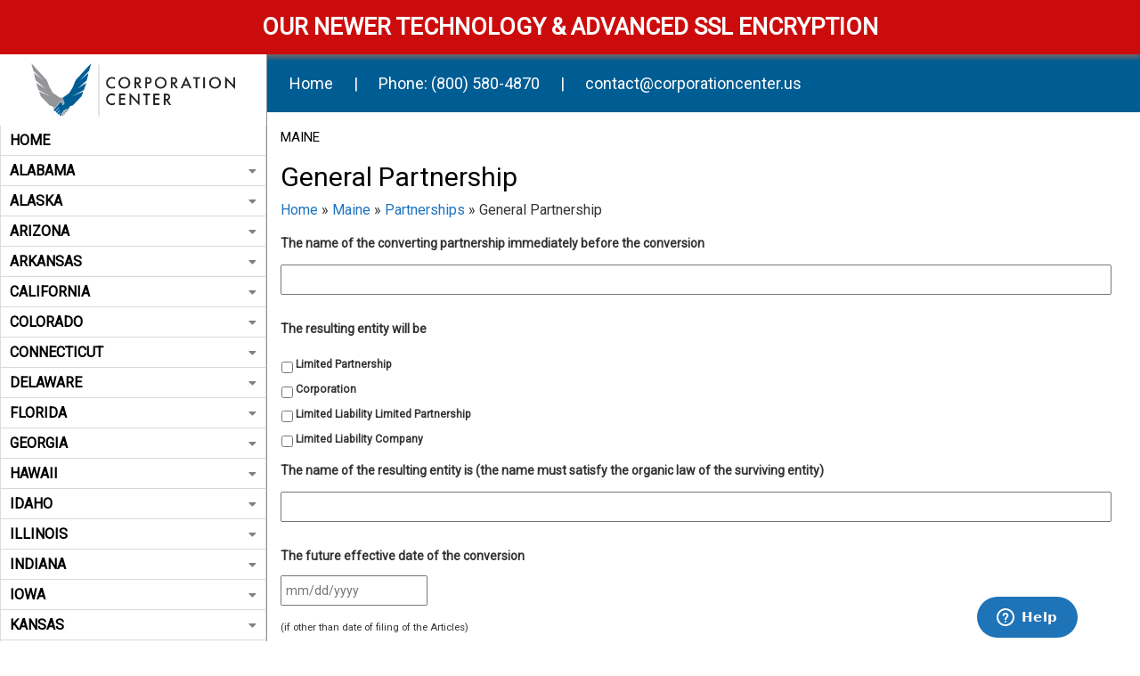

--- FILE ---
content_type: text/html; charset=UTF-8
request_url: https://corporationcenter.us/maine/partnerships/general-partnership/
body_size: 33635
content:
 	<!DOCTYPE html>
	<!--[if lt IE 7]>
	<html lang="en-US" class="no-js lt-ie9 lt-ie8 lt-ie7"> <![endif]-->
	<!--[if (IE 7)&!(IEMobile)]>
	<html lang="en-US" class="no-js lt-ie9 lt-ie8"><![endif]-->
	<!--[if (IE 8)&!(IEMobile)]>
	<html lang="en-US" class="no-js lt-ie9"><![endif]-->
	<!--[if gt IE 8]><!-->
<html lang="en-US" class="no-js"><!--<![endif]-->
	<head>
		<meta charset="UTF-8">
<script type="text/javascript">
/* <![CDATA[ */
var gform;gform||(document.addEventListener("gform_main_scripts_loaded",function(){gform.scriptsLoaded=!0}),document.addEventListener("gform/theme/scripts_loaded",function(){gform.themeScriptsLoaded=!0}),window.addEventListener("DOMContentLoaded",function(){gform.domLoaded=!0}),gform={domLoaded:!1,scriptsLoaded:!1,themeScriptsLoaded:!1,isFormEditor:()=>"function"==typeof InitializeEditor,callIfLoaded:function(o){return!(!gform.domLoaded||!gform.scriptsLoaded||!gform.themeScriptsLoaded&&!gform.isFormEditor()||(gform.isFormEditor()&&console.warn("The use of gform.initializeOnLoaded() is deprecated in the form editor context and will be removed in Gravity Forms 3.1."),o(),0))},initializeOnLoaded:function(o){gform.callIfLoaded(o)||(document.addEventListener("gform_main_scripts_loaded",()=>{gform.scriptsLoaded=!0,gform.callIfLoaded(o)}),document.addEventListener("gform/theme/scripts_loaded",()=>{gform.themeScriptsLoaded=!0,gform.callIfLoaded(o)}),window.addEventListener("DOMContentLoaded",()=>{gform.domLoaded=!0,gform.callIfLoaded(o)}))},hooks:{action:{},filter:{}},addAction:function(o,r,e,t){gform.addHook("action",o,r,e,t)},addFilter:function(o,r,e,t){gform.addHook("filter",o,r,e,t)},doAction:function(o){gform.doHook("action",o,arguments)},applyFilters:function(o){return gform.doHook("filter",o,arguments)},removeAction:function(o,r){gform.removeHook("action",o,r)},removeFilter:function(o,r,e){gform.removeHook("filter",o,r,e)},addHook:function(o,r,e,t,n){null==gform.hooks[o][r]&&(gform.hooks[o][r]=[]);var d=gform.hooks[o][r];null==n&&(n=r+"_"+d.length),gform.hooks[o][r].push({tag:n,callable:e,priority:t=null==t?10:t})},doHook:function(r,o,e){var t;if(e=Array.prototype.slice.call(e,1),null!=gform.hooks[r][o]&&((o=gform.hooks[r][o]).sort(function(o,r){return o.priority-r.priority}),o.forEach(function(o){"function"!=typeof(t=o.callable)&&(t=window[t]),"action"==r?t.apply(null,e):e[0]=t.apply(null,e)})),"filter"==r)return e[0]},removeHook:function(o,r,t,n){var e;null!=gform.hooks[o][r]&&(e=(e=gform.hooks[o][r]).filter(function(o,r,e){return!!(null!=n&&n!=o.tag||null!=t&&t!=o.priority)}),gform.hooks[o][r]=e)}});
/* ]]> */
</script>

		                        <script>
                            /* You can add more configuration options to webfontloader by previously defining the WebFontConfig with your options */
                            if ( typeof WebFontConfig === "undefined" ) {
                                WebFontConfig = new Object();
                            }
                            WebFontConfig['google'] = {families: ['Roboto']};

                            (function() {
                                var wf = document.createElement( 'script' );
                                wf.src = 'https://ajax.googleapis.com/ajax/libs/webfont/1.5.3/webfont.js';
                                wf.type = 'text/javascript';
                                wf.async = 'true';
                                var s = document.getElementsByTagName( 'script' )[0];
                                s.parentNode.insertBefore( wf, s );
                            })();
                        </script>
                        <meta name='robots' content='index, follow, max-image-preview:large, max-snippet:-1, max-video-preview:-1' />
	<style>img:is([sizes="auto" i], [sizes^="auto," i]) { contain-intrinsic-size: 3000px 1500px }</style>
	
<meta name="viewport" content="width=device-width, initial-scale=1.0"/>
<link rel="profile" href="http://gmpg.org/xfn/11">
<meta http-equiv="X-UA-Compatible" content="IE=edge">
<meta name="HandheldFriendly" content="True">
<meta name="MobileOptimized" content="320">
<meta name="theme-color" content="#005d93">
<meta name="msapplication-navbutton-color" content="#005d93">
<meta name="apple-mobile-web-app-status-bar-style" content="#005d93">
<!--[if lt IE 9]>
	<script src="https://oss.maxcdn.com/html5shiv/3.7.2/html5shiv.min.js"></script>
	<script src="https://oss.maxcdn.com/respond/1.4.2/respond.min.js"></script>
	<![endif]-->
	<!-- This site is optimized with the Yoast SEO plugin v25.7 - https://yoast.com/wordpress/plugins/seo/ -->
	<title>General Partnership - Corp Center</title>
	<link rel="canonical" href="https://corporationcenter.us/maine/partnerships/general-partnership/" />
	<meta property="og:locale" content="en_US" />
	<meta property="og:type" content="article" />
	<meta property="og:title" content="General Partnership - Corp Center" />
	<meta property="og:url" content="https://corporationcenter.us/maine/partnerships/general-partnership/" />
	<meta property="og:site_name" content="Corp Center" />
	<meta property="article:modified_time" content="2022-07-13T11:12:24+00:00" />
	<meta name="twitter:card" content="summary_large_image" />
	<script type="application/ld+json" class="yoast-schema-graph">{"@context":"https://schema.org","@graph":[{"@type":"WebPage","@id":"https://corporationcenter.us/maine/partnerships/general-partnership/","url":"https://corporationcenter.us/maine/partnerships/general-partnership/","name":"General Partnership - Corp Center","isPartOf":{"@id":"https://corporationcenter.us/#website"},"datePublished":"2021-11-07T02:44:16+00:00","dateModified":"2022-07-13T11:12:24+00:00","breadcrumb":{"@id":"https://corporationcenter.us/maine/partnerships/general-partnership/#breadcrumb"},"inLanguage":"en-US","potentialAction":[{"@type":"ReadAction","target":["https://corporationcenter.us/maine/partnerships/general-partnership/"]}]},{"@type":"BreadcrumbList","@id":"https://corporationcenter.us/maine/partnerships/general-partnership/#breadcrumb","itemListElement":[{"@type":"ListItem","position":1,"name":"Home","item":"https://corporationcenter.us/"},{"@type":"ListItem","position":2,"name":"Maine","item":"https://corporationcenter.us/maine/"},{"@type":"ListItem","position":3,"name":"Partnerships","item":"https://corporationcenter.us/maine/partnerships/"},{"@type":"ListItem","position":4,"name":"General Partnership"}]},{"@type":"WebSite","@id":"https://corporationcenter.us/#website","url":"https://corporationcenter.us/","name":"Corp Center","description":"","potentialAction":[{"@type":"SearchAction","target":{"@type":"EntryPoint","urlTemplate":"https://corporationcenter.us/?s={search_term_string}"},"query-input":{"@type":"PropertyValueSpecification","valueRequired":true,"valueName":"search_term_string"}}],"inLanguage":"en-US"}]}</script>
	<!-- / Yoast SEO plugin. -->


<link rel='dns-prefetch' href='//js.stripe.com' />
<link rel='stylesheet' id='bootstrap-css-css' href='https://corporationcenter.us/wp-content/themes/wordpress-shuttle/includes/css/bootstrap.min.css?ver=6.8.2'  media='all' />
<link rel='stylesheet' id='font-awesome-css' href='https://corporationcenter.us/wp-content/themes/wordpress-shuttle/includes/css/all.min.css?ver=6.8.2'  media='all' />
<style id='classic-theme-styles-inline-css' >
/*! This file is auto-generated */
.wp-block-button__link{color:#fff;background-color:#32373c;border-radius:9999px;box-shadow:none;text-decoration:none;padding:calc(.667em + 2px) calc(1.333em + 2px);font-size:1.125em}.wp-block-file__button{background:#32373c;color:#fff;text-decoration:none}
</style>
<style id='global-styles-inline-css' >
:root{--wp--preset--aspect-ratio--square: 1;--wp--preset--aspect-ratio--4-3: 4/3;--wp--preset--aspect-ratio--3-4: 3/4;--wp--preset--aspect-ratio--3-2: 3/2;--wp--preset--aspect-ratio--2-3: 2/3;--wp--preset--aspect-ratio--16-9: 16/9;--wp--preset--aspect-ratio--9-16: 9/16;--wp--preset--color--black: #000;--wp--preset--color--cyan-bluish-gray: #abb8c3;--wp--preset--color--white: #fff;--wp--preset--color--pale-pink: #f78da7;--wp--preset--color--vivid-red: #cf2e2e;--wp--preset--color--luminous-vivid-orange: #ff6900;--wp--preset--color--luminous-vivid-amber: #fcb900;--wp--preset--color--light-green-cyan: #7bdcb5;--wp--preset--color--vivid-green-cyan: #00d084;--wp--preset--color--pale-cyan-blue: #8ed1fc;--wp--preset--color--vivid-cyan-blue: #0693e3;--wp--preset--color--vivid-purple: #9b51e0;--wp--preset--color--primary-color: #005d93;--wp--preset--color--secondary-color: #FFFFFF;--wp--preset--color--light-gray: #f5f5f5;--wp--preset--gradient--vivid-cyan-blue-to-vivid-purple: linear-gradient(135deg,rgba(6,147,227,1) 0%,rgb(155,81,224) 100%);--wp--preset--gradient--light-green-cyan-to-vivid-green-cyan: linear-gradient(135deg,rgb(122,220,180) 0%,rgb(0,208,130) 100%);--wp--preset--gradient--luminous-vivid-amber-to-luminous-vivid-orange: linear-gradient(135deg,rgba(252,185,0,1) 0%,rgba(255,105,0,1) 100%);--wp--preset--gradient--luminous-vivid-orange-to-vivid-red: linear-gradient(135deg,rgba(255,105,0,1) 0%,rgb(207,46,46) 100%);--wp--preset--gradient--very-light-gray-to-cyan-bluish-gray: linear-gradient(135deg,rgb(238,238,238) 0%,rgb(169,184,195) 100%);--wp--preset--gradient--cool-to-warm-spectrum: linear-gradient(135deg,rgb(74,234,220) 0%,rgb(151,120,209) 20%,rgb(207,42,186) 40%,rgb(238,44,130) 60%,rgb(251,105,98) 80%,rgb(254,248,76) 100%);--wp--preset--gradient--blush-light-purple: linear-gradient(135deg,rgb(255,206,236) 0%,rgb(152,150,240) 100%);--wp--preset--gradient--blush-bordeaux: linear-gradient(135deg,rgb(254,205,165) 0%,rgb(254,45,45) 50%,rgb(107,0,62) 100%);--wp--preset--gradient--luminous-dusk: linear-gradient(135deg,rgb(255,203,112) 0%,rgb(199,81,192) 50%,rgb(65,88,208) 100%);--wp--preset--gradient--pale-ocean: linear-gradient(135deg,rgb(255,245,203) 0%,rgb(182,227,212) 50%,rgb(51,167,181) 100%);--wp--preset--gradient--electric-grass: linear-gradient(135deg,rgb(202,248,128) 0%,rgb(113,206,126) 100%);--wp--preset--gradient--midnight: linear-gradient(135deg,rgb(2,3,129) 0%,rgb(40,116,252) 100%);--wp--preset--font-size--small: 13px;--wp--preset--font-size--medium: 20px;--wp--preset--font-size--large: 36px;--wp--preset--font-size--x-large: 42px;--wp--preset--spacing--20: 0.44rem;--wp--preset--spacing--30: 0.67rem;--wp--preset--spacing--40: 1rem;--wp--preset--spacing--50: 1.5rem;--wp--preset--spacing--60: 2.25rem;--wp--preset--spacing--70: 3.38rem;--wp--preset--spacing--80: 5.06rem;--wp--preset--shadow--natural: 6px 6px 9px rgba(0, 0, 0, 0.2);--wp--preset--shadow--deep: 12px 12px 50px rgba(0, 0, 0, 0.4);--wp--preset--shadow--sharp: 6px 6px 0px rgba(0, 0, 0, 0.2);--wp--preset--shadow--outlined: 6px 6px 0px -3px rgba(255, 255, 255, 1), 6px 6px rgba(0, 0, 0, 1);--wp--preset--shadow--crisp: 6px 6px 0px rgba(0, 0, 0, 1);}:where(.is-layout-flex){gap: 0.5em;}:where(.is-layout-grid){gap: 0.5em;}body .is-layout-flex{display: flex;}.is-layout-flex{flex-wrap: wrap;align-items: center;}.is-layout-flex > :is(*, div){margin: 0;}body .is-layout-grid{display: grid;}.is-layout-grid > :is(*, div){margin: 0;}:where(.wp-block-columns.is-layout-flex){gap: 2em;}:where(.wp-block-columns.is-layout-grid){gap: 2em;}:where(.wp-block-post-template.is-layout-flex){gap: 1.25em;}:where(.wp-block-post-template.is-layout-grid){gap: 1.25em;}.has-black-color{color: var(--wp--preset--color--black) !important;}.has-cyan-bluish-gray-color{color: var(--wp--preset--color--cyan-bluish-gray) !important;}.has-white-color{color: var(--wp--preset--color--white) !important;}.has-pale-pink-color{color: var(--wp--preset--color--pale-pink) !important;}.has-vivid-red-color{color: var(--wp--preset--color--vivid-red) !important;}.has-luminous-vivid-orange-color{color: var(--wp--preset--color--luminous-vivid-orange) !important;}.has-luminous-vivid-amber-color{color: var(--wp--preset--color--luminous-vivid-amber) !important;}.has-light-green-cyan-color{color: var(--wp--preset--color--light-green-cyan) !important;}.has-vivid-green-cyan-color{color: var(--wp--preset--color--vivid-green-cyan) !important;}.has-pale-cyan-blue-color{color: var(--wp--preset--color--pale-cyan-blue) !important;}.has-vivid-cyan-blue-color{color: var(--wp--preset--color--vivid-cyan-blue) !important;}.has-vivid-purple-color{color: var(--wp--preset--color--vivid-purple) !important;}.has-black-background-color{background-color: var(--wp--preset--color--black) !important;}.has-cyan-bluish-gray-background-color{background-color: var(--wp--preset--color--cyan-bluish-gray) !important;}.has-white-background-color{background-color: var(--wp--preset--color--white) !important;}.has-pale-pink-background-color{background-color: var(--wp--preset--color--pale-pink) !important;}.has-vivid-red-background-color{background-color: var(--wp--preset--color--vivid-red) !important;}.has-luminous-vivid-orange-background-color{background-color: var(--wp--preset--color--luminous-vivid-orange) !important;}.has-luminous-vivid-amber-background-color{background-color: var(--wp--preset--color--luminous-vivid-amber) !important;}.has-light-green-cyan-background-color{background-color: var(--wp--preset--color--light-green-cyan) !important;}.has-vivid-green-cyan-background-color{background-color: var(--wp--preset--color--vivid-green-cyan) !important;}.has-pale-cyan-blue-background-color{background-color: var(--wp--preset--color--pale-cyan-blue) !important;}.has-vivid-cyan-blue-background-color{background-color: var(--wp--preset--color--vivid-cyan-blue) !important;}.has-vivid-purple-background-color{background-color: var(--wp--preset--color--vivid-purple) !important;}.has-black-border-color{border-color: var(--wp--preset--color--black) !important;}.has-cyan-bluish-gray-border-color{border-color: var(--wp--preset--color--cyan-bluish-gray) !important;}.has-white-border-color{border-color: var(--wp--preset--color--white) !important;}.has-pale-pink-border-color{border-color: var(--wp--preset--color--pale-pink) !important;}.has-vivid-red-border-color{border-color: var(--wp--preset--color--vivid-red) !important;}.has-luminous-vivid-orange-border-color{border-color: var(--wp--preset--color--luminous-vivid-orange) !important;}.has-luminous-vivid-amber-border-color{border-color: var(--wp--preset--color--luminous-vivid-amber) !important;}.has-light-green-cyan-border-color{border-color: var(--wp--preset--color--light-green-cyan) !important;}.has-vivid-green-cyan-border-color{border-color: var(--wp--preset--color--vivid-green-cyan) !important;}.has-pale-cyan-blue-border-color{border-color: var(--wp--preset--color--pale-cyan-blue) !important;}.has-vivid-cyan-blue-border-color{border-color: var(--wp--preset--color--vivid-cyan-blue) !important;}.has-vivid-purple-border-color{border-color: var(--wp--preset--color--vivid-purple) !important;}.has-vivid-cyan-blue-to-vivid-purple-gradient-background{background: var(--wp--preset--gradient--vivid-cyan-blue-to-vivid-purple) !important;}.has-light-green-cyan-to-vivid-green-cyan-gradient-background{background: var(--wp--preset--gradient--light-green-cyan-to-vivid-green-cyan) !important;}.has-luminous-vivid-amber-to-luminous-vivid-orange-gradient-background{background: var(--wp--preset--gradient--luminous-vivid-amber-to-luminous-vivid-orange) !important;}.has-luminous-vivid-orange-to-vivid-red-gradient-background{background: var(--wp--preset--gradient--luminous-vivid-orange-to-vivid-red) !important;}.has-very-light-gray-to-cyan-bluish-gray-gradient-background{background: var(--wp--preset--gradient--very-light-gray-to-cyan-bluish-gray) !important;}.has-cool-to-warm-spectrum-gradient-background{background: var(--wp--preset--gradient--cool-to-warm-spectrum) !important;}.has-blush-light-purple-gradient-background{background: var(--wp--preset--gradient--blush-light-purple) !important;}.has-blush-bordeaux-gradient-background{background: var(--wp--preset--gradient--blush-bordeaux) !important;}.has-luminous-dusk-gradient-background{background: var(--wp--preset--gradient--luminous-dusk) !important;}.has-pale-ocean-gradient-background{background: var(--wp--preset--gradient--pale-ocean) !important;}.has-electric-grass-gradient-background{background: var(--wp--preset--gradient--electric-grass) !important;}.has-midnight-gradient-background{background: var(--wp--preset--gradient--midnight) !important;}.has-small-font-size{font-size: var(--wp--preset--font-size--small) !important;}.has-medium-font-size{font-size: var(--wp--preset--font-size--medium) !important;}.has-large-font-size{font-size: var(--wp--preset--font-size--large) !important;}.has-x-large-font-size{font-size: var(--wp--preset--font-size--x-large) !important;}
:where(.wp-block-post-template.is-layout-flex){gap: 1.25em;}:where(.wp-block-post-template.is-layout-grid){gap: 1.25em;}
:where(.wp-block-columns.is-layout-flex){gap: 2em;}:where(.wp-block-columns.is-layout-grid){gap: 2em;}
:root :where(.wp-block-pullquote){font-size: 1.5em;line-height: 1.6;}
</style>
<link rel='stylesheet' id='gforms_reset_css-css' href='https://corporationcenter.us/wp-content/plugins/gravityforms/legacy/css/formreset.min.css?ver=2.9.26'  media='all' />
<link rel='stylesheet' id='gforms_datepicker_css-css' href='https://corporationcenter.us/wp-content/plugins/gravityforms/legacy/css/datepicker.min.css?ver=2.9.26'  media='all' />
<link rel='stylesheet' id='gforms_formsmain_css-css' href='https://corporationcenter.us/wp-content/plugins/gravityforms/legacy/css/formsmain.min.css?ver=2.9.26'  media='all' />
<link rel='stylesheet' id='gforms_ready_class_css-css' href='https://corporationcenter.us/wp-content/plugins/gravityforms/legacy/css/readyclass.min.css?ver=2.9.26'  media='all' />
<link rel='stylesheet' id='gforms_browsers_css-css' href='https://corporationcenter.us/wp-content/plugins/gravityforms/legacy/css/browsers.min.css?ver=2.9.26'  media='all' />
<link rel='stylesheet' id='gform_signature_foundation-css' href='https://corporationcenter.us/wp-content/plugins/gravityformssignature/assets/css/dist/theme.min.css?ver=4.8.0'  media='all' />
<link rel='stylesheet' id='gp-live-preview-admin-css' href='https://corporationcenter.us/wp-content/plugins/gp-live-preview/css/gp-live-preview-admin.min.css?ver=1.6.13'  media='all' />
<link rel='stylesheet' id='compiled-css-css' href='https://corporationcenter.us/wp-content/themes/corpcenter/includes/css/compiled.css?ver=6.8.2'  media='all' />
<link rel='stylesheet' id='websites-depot-child-sass-css' href='https://corporationcenter.us/wp-content/themes/corpcenter/scss-style.css?ver=6.8.2'  media='all' />
<script  src="https://corporationcenter.us/wp-includes/js/jquery/jquery.js" id="jquery-js"></script>
<script  src="https://corporationcenter.us/wp-content/plugins/wd-faqs/js/wd-script.js?ver=6.8.2" id="wd-faqs-js"></script>
<script  src="https://corporationcenter.us/wp-includes/js/dist/dom-ready.min.js?ver=f77871ff7694fffea381" id="wp-dom-ready-js"></script>
<script  src="https://corporationcenter.us/wp-includes/js/dist/hooks.min.js?ver=4d63a3d491d11ffd8ac6" id="wp-hooks-js"></script>
<script  src="https://corporationcenter.us/wp-includes/js/dist/i18n.min.js?ver=5e580eb46a90c2b997e6" id="wp-i18n-js"></script>
<script  id="wp-i18n-js-after">
/* <![CDATA[ */
wp.i18n.setLocaleData( { 'text direction\u0004ltr': [ 'ltr' ] } );
/* ]]> */
</script>
<script  src="https://corporationcenter.us/wp-includes/js/dist/a11y.min.js?ver=3156534cc54473497e14" id="wp-a11y-js"></script>
<script  defer='defer' src="https://corporationcenter.us/wp-content/plugins/gravityforms/js/jquery.json.min.js?ver=2.9.26" id="gform_json-js"></script>
<script  id="gform_gravityforms-js-extra">
/* <![CDATA[ */
var gf_global = {"gf_currency_config":{"name":"U.S. Dollar","symbol_left":"$","symbol_right":"","symbol_padding":"","thousand_separator":",","decimal_separator":".","decimals":2,"code":"USD"},"base_url":"https:\/\/corporationcenter.us\/wp-content\/plugins\/gravityforms","number_formats":[],"spinnerUrl":"https:\/\/corporationcenter.us\/wp-content\/plugins\/gravityforms\/images\/spinner.svg","version_hash":"ff003e04a668d54d0e67c3de3c01d085","strings":{"newRowAdded":"New row added.","rowRemoved":"Row removed","formSaved":"The form has been saved.  The content contains the link to return and complete the form."}};
var gform_i18n = {"datepicker":{"days":{"monday":"Mo","tuesday":"Tu","wednesday":"We","thursday":"Th","friday":"Fr","saturday":"Sa","sunday":"Su"},"months":{"january":"January","february":"February","march":"March","april":"April","may":"May","june":"June","july":"July","august":"August","september":"September","october":"October","november":"November","december":"December"},"firstDay":1,"iconText":"Select date"}};
var gf_legacy_multi = {"59":"1"};
var gform_gravityforms = {"strings":{"invalid_file_extension":"This type of file is not allowed. Must be one of the following:","delete_file":"Delete this file","in_progress":"in progress","file_exceeds_limit":"File exceeds size limit","illegal_extension":"This type of file is not allowed.","max_reached":"Maximum number of files reached","unknown_error":"There was a problem while saving the file on the server","currently_uploading":"Please wait for the uploading to complete","cancel":"Cancel","cancel_upload":"Cancel this upload","cancelled":"Cancelled","error":"Error","message":"Message"},"vars":{"images_url":"https:\/\/corporationcenter.us\/wp-content\/plugins\/gravityforms\/images"}};
/* ]]> */
</script>
<script  id="gform_gravityforms-js-before">
/* <![CDATA[ */

/* ]]> */
</script>
<script  defer='defer' src="https://corporationcenter.us/wp-content/plugins/gravityforms/js/gravityforms.min.js?ver=2.9.26" id="gform_gravityforms-js"></script>
<script  id="gform_conditional_logic-js-extra">
/* <![CDATA[ */
var gf_legacy = {"is_legacy":"1"};
/* ]]> */
</script>
<script  defer='defer' src="https://corporationcenter.us/wp-content/plugins/gravityforms/js/conditional_logic.min.js?ver=2.9.26" id="gform_conditional_logic-js"></script>
<script  defer='defer' src="https://corporationcenter.us/wp-content/plugins/gravityforms/assets/js/dist/utils.min.js?ver=48a3755090e76a154853db28fc254681" id="gform_gravityforms_utils-js"></script>
<script  defer='defer' src="https://corporationcenter.us/wp-content/plugins/gwlimitcheckboxes/js/gp-limit-checkboxes.js?ver=1.3.20" id="gp-limit-checkboxes-js"></script>
<script  defer='defer' src="https://corporationcenter.us/wp-content/plugins/gravityforms/includes/addon/js/gaddon_frontend.min.js?ver=2.9.26" id="gaddon_frontend-js"></script>
<script  src="https://js.stripe.com/v3/?ver=5.9.0" id="stripe_v3-js"></script>
<script  id="gforms_stripe_frontend-js-extra">
/* <![CDATA[ */
var gforms_stripe_frontend_strings = {"no_active_frontend_feed":"The credit card field will initiate once the payment condition is met.","requires_action":"Please follow the instructions on the screen to validate your card.","create_payment_intent_nonce":"ac14b481d7","ajaxurl":"https:\/\/corporationcenter.us\/wp-admin\/admin-ajax.php","is_preview":"","payment_incomplete":"Please enter all required payment information.","failed_to_create_draft":"We could not process your request at the moment.","failed_to_create_initial_intent":"Payment information field failed to be displayed, please contact support.","failed_to_confirm_intent":"The payment gateway failed to process the request. Please use a different payment method.","rate_limit_exceeded":"We are not able to process your payment request at the moment. Please try again later.","payment_element_intent_failure":"The payment has failed","stripe_connect_enabled":"1","validate_form_nonce":"6cd231cc08","delete_draft_nonce":"5c3933cfff","rate_limiting_nonce":"5b23897535","get_stripe_coupon_nonce":"b7c7fe5aba","coupon_invalid":"You have entered an invalid coupon code.","invalid_nonce":"Oops! It looks like we're having trouble processing your request. To resolve this issue, please try clearing your browser cache and then refreshing the page."};
/* ]]> */
</script>
<script  defer='defer' src="https://corporationcenter.us/wp-content/plugins/gravityformsstripe/js/frontend.min.js?ver=5.9.0" id="gforms_stripe_frontend-js"></script>
<link rel="https://api.w.org/" href="https://corporationcenter.us/wp-json/" /><link rel="alternate" title="JSON" type="application/json" href="https://corporationcenter.us/wp-json/wp/v2/pages/755" /><link rel="alternate" title="oEmbed (JSON)" type="application/json+oembed" href="https://corporationcenter.us/wp-json/oembed/1.0/embed?url=https%3A%2F%2Fcorporationcenter.us%2Fmaine%2Fpartnerships%2Fgeneral-partnership%2F" />
<link rel="alternate" title="oEmbed (XML)" type="text/xml+oembed" href="https://corporationcenter.us/wp-json/oembed/1.0/embed?url=https%3A%2F%2Fcorporationcenter.us%2Fmaine%2Fpartnerships%2Fgeneral-partnership%2F&#038;format=xml" />
<style >.broken_link, a.broken_link {
	text-decoration: line-through;
}</style><link rel="icon" href="https://corporationcenter.us/wp-content/uploads/2022/05/corp-wings-150x150.png" sizes="32x32" />
<link rel="icon" href="https://corporationcenter.us/wp-content/uploads/2022/05/corp-wings.png" sizes="192x192" />
<link rel="apple-touch-icon" href="https://corporationcenter.us/wp-content/uploads/2022/05/corp-wings.png" />
<meta name="msapplication-TileImage" content="https://corporationcenter.us/wp-content/uploads/2022/05/corp-wings.png" />
		<style  id="wp-custom-css">
			#launcher{
 right: 50px !important;
	bottom: -10px !important;
}

.scroll-to-top{
	    background-color: rgb(221 0 0);
}

.ws-recent-entries-post-content{
	    display: flex;
    flex-flow: column;
}

.section-2783 .readmore_link{
	    align-self: flex-end;
	    margin-top: 15px;
}		</style>
		<!-- Global site tag (gtag.js) - Google Analytics -->
<script async src="https://www.googletagmanager.com/gtag/js?id=G-3RXFQV0RME"></script>
<script>
  window.dataLayer = window.dataLayer || [];
  function gtag(){dataLayer.push(arguments);}
  gtag('js', new Date());

  gtag('config', 'G-3RXFQV0RME');
</script>

<!-- Global site tag (gtag.js) - Google Analytics -->
<script async src="https://www.googletagmanager.com/gtag/js?id=G-GLHVQ3ZHVY"></script>
<script>
  window.dataLayer = window.dataLayer || [];
  function gtag(){dataLayer.push(arguments);}
  gtag('js', new Date());

  gtag('config', 'G-GLHVQ3ZHVY');
</script>

   <!--  Clickcease.com tracking-->
      <script >var script = document.createElement('script');
      script.async = true; script.type = 'text/javascript';
      var target = 'https://www.clickcease.com/monitor/stat.js';
      script.src = target;var elem = document.head;elem.appendChild(script);
      </script>
      <noscript>
      <a href='https://www.clickcease.com' rel='nofollow'><img src='https://monitor.clickcease.com/stats/stats.aspx' alt='ClickCease'/></a>
      </noscript>
      <!--  Clickcease.com tracking-->


<meta name="google-site-verification" content="ASXRiSDJDM7ZpdR_0fACB03dH4gJaPB1qqsU7-oM4eE" />
	</head>
<body class="wp-singular page-template-default page page-id-755 page-parent page-child parent-pageid-3674 wp-theme-wordpress-shuttle wp-child-theme-corpcenter no-admin-bar csstransforms3d chrome sticky-header-behavior-roof">

<div id="top">
    <p class="text-center">OUR NEWER TECHNOLOGY & ADVANCED SSL ENCRYPTION</p>
    
</div>

<!-- Start of  Zendesk Widget script -->
<script id="ze-snippet" src="https://static.zdassets.com/ekr/snippet.js?key=f9ae9db0-7040-44a3-be7a-119546fe79ca"> </script>
<!-- End of  Zendesk Widget script -->
        <nav class="hidden-sm hidden-md hidden-lg mobile-menu">
            <div class="navbar navbar-inverse navbar-fixed-top">
                <div class="container">
                    <!-- .navbar-toggle is used as the toggle for collapsed navbar content -->
                    <div class="navbar-header">
						
							                                <a class="navbar-brand pull-left" href="https://corporationcenter.us" aria-label="mobile logo"><img src="https://corporationcenter.us/wp-content/uploads/2020/07/cc-logo.png" alt="logo"></a>
							
						

	                    

                        <button type="button" class="navbar-toggle pull-right"
                                data-toggle="collapse" data-target=".navbar-responsive-collapse">
                            <span class="mobile-nav-trigger-text">Menu</span>
                            <span class="mobile-nav-trigger-icon">
							<span class="icon-bar"></span>
							<span class="icon-bar"></span>
							<span class="icon-bar"></span>
                            <span class="sr-only">Toggle Menu</span>
						</span>
                        </button>
                    </div>

                    <div class="navbar-collapse collapse navbar-responsive-collapse">
						<ul id="menu-main-menu" class="nav navbar-nav"><li id="menu-item-512" class="menu-item menu-item-type-post_type menu-item-object-page menu-item-home menu-item-512"><a href="https://corporationcenter.us/">Home</a></li>
<li id="menu-item-495" class="menu-item menu-item-type-post_type menu-item-object-page menu-item-has-children menu-item-495 dropdown"><a href="https://corporationcenter.us/alabama/" class="menu-has-children">Alabama </a><a href="#" data-toggle="dropdown" aria-expanded="false" class="mobile_menu_dropdown_arrow"><span class="caret"></span></a>
<ul role="menu" class="dropdown-menu">
	<li id="menu-item-524" class="menu-item menu-item-type-post_type menu-item-object-page menu-item-524"><a href="https://corporationcenter.us/alabama/alabama-limited-liability-companies-llc/">Limited Liability Companies LLC</a></li>
	<li id="menu-item-526" class="menu-item menu-item-type-post_type menu-item-object-page menu-item-526"><a href="https://corporationcenter.us/alabama/alabama-corporations/">Corporation</a></li>
	<li id="menu-item-3664" class="menu-item menu-item-type-post_type menu-item-object-page menu-item-3664"><a href="https://corporationcenter.us/alabama/partnerships/">Partnerships</a></li>
	<li id="menu-item-569" class="menu-item menu-item-type-post_type menu-item-object-page menu-item-569"><a href="https://corporationcenter.us/alabama/professional-associations/">Professional Associations</a></li>
</ul>
</li>
<li id="menu-item-81" class="menu-item menu-item-type-post_type menu-item-object-page menu-item-has-children menu-item-81 dropdown"><a href="https://corporationcenter.us/alaska/" class="menu-has-children">Alaska </a><a href="#" data-toggle="dropdown" aria-expanded="false" class="mobile_menu_dropdown_arrow"><span class="caret"></span></a>
<ul role="menu" class="dropdown-menu">
	<li id="menu-item-572" class="menu-item menu-item-type-post_type menu-item-object-page menu-item-572"><a href="https://corporationcenter.us/alaska/limited-liability-company/">Limited Liability Company</a></li>
	<li id="menu-item-571" class="menu-item menu-item-type-post_type menu-item-object-page menu-item-571"><a href="https://corporationcenter.us/alaska/corporations/">Corporations</a></li>
	<li id="menu-item-3648" class="menu-item menu-item-type-post_type menu-item-object-page menu-item-3648"><a href="https://corporationcenter.us/alaska/partnerships/">Partnerships</a></li>
</ul>
</li>
<li id="menu-item-709" class="menu-item menu-item-type-post_type menu-item-object-page menu-item-has-children menu-item-709 dropdown"><a href="https://corporationcenter.us/arizona/" class="menu-has-children">Arizona </a><a href="#" data-toggle="dropdown" aria-expanded="false" class="mobile_menu_dropdown_arrow"><span class="caret"></span></a>
<ul role="menu" class="dropdown-menu">
	<li id="menu-item-713" class="menu-item menu-item-type-post_type menu-item-object-page menu-item-has-children menu-item-713 dropdown"><a href="https://corporationcenter.us/arizona/limited-liability-companies/">Limited Liability Companies </a><a href="#" data-toggle="dropdown" aria-expanded="false" class="mobile_menu_dropdown_arrow"><span class="caret"></span></a>
	<ul role="menu" class="dropdown-menu">
		<li id="menu-item-723" class="menu-item menu-item-type-post_type menu-item-object-page menu-item-723"><a href="https://corporationcenter.us/arizona/limited-liability-companies/limited-liability-company/">Limited Liability Company</a></li>
		<li id="menu-item-722" class="menu-item menu-item-type-post_type menu-item-object-page menu-item-722"><a href="https://corporationcenter.us/arizona/limited-liability-companies/professional-limited-liability-company/">Professional Limited Liability Company</a></li>
	</ul>
</li>
	<li id="menu-item-731" class="menu-item menu-item-type-post_type menu-item-object-page menu-item-has-children menu-item-731 dropdown"><a href="https://corporationcenter.us/arizona/corporations/">Corporations </a><a href="#" data-toggle="dropdown" aria-expanded="false" class="mobile_menu_dropdown_arrow"><span class="caret"></span></a>
	<ul role="menu" class="dropdown-menu">
		<li id="menu-item-734" class="menu-item menu-item-type-post_type menu-item-object-page menu-item-734"><a href="https://corporationcenter.us/arizona/corporations/nonprofit-corporation/">Nonprofit Corporation</a></li>
		<li id="menu-item-733" class="menu-item menu-item-type-post_type menu-item-object-page menu-item-733"><a href="https://corporationcenter.us/arizona/corporations/professional-corporation/">Professional Corporation</a></li>
		<li id="menu-item-732" class="menu-item menu-item-type-post_type menu-item-object-page menu-item-732"><a href="https://corporationcenter.us/arizona/corporations/profit-corporation/">Profit Corporation</a></li>
	</ul>
</li>
	<li id="menu-item-730" class="menu-item menu-item-type-post_type menu-item-object-page menu-item-has-children menu-item-730 dropdown"><a href="https://corporationcenter.us/arizona/partnerships/">Partnerships </a><a href="#" data-toggle="dropdown" aria-expanded="false" class="mobile_menu_dropdown_arrow"><span class="caret"></span></a>
	<ul role="menu" class="dropdown-menu">
		<li id="menu-item-746" class="menu-item menu-item-type-post_type menu-item-object-page menu-item-746"><a href="https://corporationcenter.us/arizona/partnerships/limited-liability-partnership/">Limited Liability Partnership</a></li>
		<li id="menu-item-745" class="menu-item menu-item-type-post_type menu-item-object-page menu-item-745"><a href="https://corporationcenter.us/arizona/partnerships/limited-liability-limited-partnership/">Limited Liability Limited Partnership</a></li>
		<li id="menu-item-744" class="menu-item menu-item-type-post_type menu-item-object-page menu-item-744"><a href="https://corporationcenter.us/arizona/partnerships/limited-partnership/">Limited Partnership</a></li>
	</ul>
</li>
</ul>
</li>
<li id="menu-item-1338" class="menu-item menu-item-type-post_type menu-item-object-page menu-item-has-children menu-item-1338 dropdown"><a href="https://corporationcenter.us/arkansas/" class="menu-has-children">Arkansas </a><a href="#" data-toggle="dropdown" aria-expanded="false" class="mobile_menu_dropdown_arrow"><span class="caret"></span></a>
<ul role="menu" class="dropdown-menu">
	<li id="menu-item-1400" class="menu-item menu-item-type-post_type menu-item-object-page menu-item-has-children menu-item-1400 dropdown"><a href="https://corporationcenter.us/arkansas/corporations/">Corporations </a><a href="#" data-toggle="dropdown" aria-expanded="false" class="mobile_menu_dropdown_arrow"><span class="caret"></span></a>
	<ul role="menu" class="dropdown-menu">
		<li id="menu-item-2044" class="menu-item menu-item-type-post_type menu-item-object-page menu-item-2044"><a href="https://corporationcenter.us/arkansas/corporations/benefit-corporation/">Benefit Corporation</a></li>
		<li id="menu-item-2043" class="menu-item menu-item-type-post_type menu-item-object-page menu-item-2043"><a href="https://corporationcenter.us/arkansas/corporations/profit-corporation/">Profit Corporation</a></li>
	</ul>
</li>
	<li id="menu-item-1395" class="menu-item menu-item-type-post_type menu-item-object-page menu-item-1395"><a href="https://corporationcenter.us/arkansas/limited-liability-company/">Limited Liability Company</a></li>
	<li id="menu-item-1390" class="menu-item menu-item-type-post_type menu-item-object-page menu-item-has-children menu-item-1390 dropdown"><a href="https://corporationcenter.us/arkansas/partnerships/">Partnerships </a><a href="#" data-toggle="dropdown" aria-expanded="false" class="mobile_menu_dropdown_arrow"><span class="caret"></span></a>
	<ul role="menu" class="dropdown-menu">
		<li id="menu-item-2042" class="menu-item menu-item-type-post_type menu-item-object-page menu-item-2042"><a href="https://corporationcenter.us/arkansas/partnerships/limited-liability-limited-partnership/">Limited Liability Limited Partnership</a></li>
		<li id="menu-item-2041" class="menu-item menu-item-type-post_type menu-item-object-page menu-item-2041"><a href="https://corporationcenter.us/arkansas/partnerships/limited-liability-partnership/">Limited Liability Partnership</a></li>
		<li id="menu-item-2040" class="menu-item menu-item-type-post_type menu-item-object-page menu-item-2040"><a href="https://corporationcenter.us/arkansas/partnerships/limited-partnership/">Limited Partnership</a></li>
	</ul>
</li>
</ul>
</li>
<li id="menu-item-67" class="menu-item menu-item-type-post_type menu-item-object-page menu-item-has-children menu-item-67 dropdown"><a href="https://corporationcenter.us/california/" class="menu-has-children">California </a><a href="#" data-toggle="dropdown" aria-expanded="false" class="mobile_menu_dropdown_arrow"><span class="caret"></span></a>
<ul role="menu" class="dropdown-menu">
	<li id="menu-item-2085" class="menu-item menu-item-type-post_type menu-item-object-page menu-item-2085"><a href="https://corporationcenter.us/california/limited-liability-company/">Limited Liability Company</a></li>
	<li id="menu-item-2083" class="menu-item menu-item-type-post_type menu-item-object-page menu-item-has-children menu-item-2083 dropdown"><a href="https://corporationcenter.us/california/corporation/">Corporation </a><a href="#" data-toggle="dropdown" aria-expanded="false" class="mobile_menu_dropdown_arrow"><span class="caret"></span></a>
	<ul role="menu" class="dropdown-menu">
		<li id="menu-item-2081" class="menu-item menu-item-type-post_type menu-item-object-page menu-item-2081"><a href="https://corporationcenter.us/california/corporation/nonprofit-corporation/">Nonprofit Corporation</a></li>
		<li id="menu-item-2080" class="menu-item menu-item-type-post_type menu-item-object-page menu-item-2080"><a href="https://corporationcenter.us/california/corporation/professional-corporation/">Professional Corporation</a></li>
	</ul>
</li>
	<li id="menu-item-2082" class="menu-item menu-item-type-post_type menu-item-object-page menu-item-has-children menu-item-2082 dropdown"><a href="https://corporationcenter.us/california/partnership/">Partnership </a><a href="#" data-toggle="dropdown" aria-expanded="false" class="mobile_menu_dropdown_arrow"><span class="caret"></span></a>
	<ul role="menu" class="dropdown-menu">
		<li id="menu-item-2078" class="menu-item menu-item-type-post_type menu-item-object-page menu-item-2078"><a href="https://corporationcenter.us/california/partnership/limited-partnership/">Limited Partnership</a></li>
		<li id="menu-item-2079" class="menu-item menu-item-type-post_type menu-item-object-page menu-item-2079"><a href="https://corporationcenter.us/california/partnership/limited-liability-partnership/">Limited Liability Partnership</a></li>
	</ul>
</li>
</ul>
</li>
<li id="menu-item-862" class="menu-item menu-item-type-post_type menu-item-object-page menu-item-has-children menu-item-862 dropdown"><a href="https://corporationcenter.us/colorado/" class="menu-has-children">Colorado </a><a href="#" data-toggle="dropdown" aria-expanded="false" class="mobile_menu_dropdown_arrow"><span class="caret"></span></a>
<ul role="menu" class="dropdown-menu">
	<li id="menu-item-872" class="menu-item menu-item-type-post_type menu-item-object-page menu-item-872"><a href="https://corporationcenter.us/colorado/limited-liability-company/">Limited Liability Company</a></li>
	<li id="menu-item-871" class="menu-item menu-item-type-post_type menu-item-object-page menu-item-has-children menu-item-871 dropdown"><a href="https://corporationcenter.us/colorado/corporations/">Corporations </a><a href="#" data-toggle="dropdown" aria-expanded="false" class="mobile_menu_dropdown_arrow"><span class="caret"></span></a>
	<ul role="menu" class="dropdown-menu">
		<li id="menu-item-877" class="menu-item menu-item-type-post_type menu-item-object-page menu-item-877"><a href="https://corporationcenter.us/colorado/corporations/profit-corporation/">Profit Corporation</a></li>
		<li id="menu-item-878" class="menu-item menu-item-type-post_type menu-item-object-page menu-item-878"><a href="https://corporationcenter.us/colorado/corporations/nonprofit-corporation/">Nonprofit Corporation</a></li>
	</ul>
</li>
	<li id="menu-item-870" class="menu-item menu-item-type-post_type menu-item-object-page menu-item-has-children menu-item-870 dropdown"><a href="https://corporationcenter.us/colorado/partnerships/">Partnerships </a><a href="#" data-toggle="dropdown" aria-expanded="false" class="mobile_menu_dropdown_arrow"><span class="caret"></span></a>
	<ul role="menu" class="dropdown-menu">
		<li id="menu-item-887" class="menu-item menu-item-type-post_type menu-item-object-page menu-item-887"><a href="https://corporationcenter.us/colorado/partnerships/limited-liability-limited-partnerships/">Limited Liability Limited Partnerships</a></li>
		<li id="menu-item-886" class="menu-item menu-item-type-post_type menu-item-object-page menu-item-886"><a href="https://corporationcenter.us/colorado/partnerships/limited-liability-partnerships/">Limited Liability Partnerships</a></li>
		<li id="menu-item-884" class="menu-item menu-item-type-post_type menu-item-object-page menu-item-884"><a href="https://corporationcenter.us/colorado/partnerships/limited-partnerships/">Limited Partnerships</a></li>
	</ul>
</li>
</ul>
</li>
<li id="menu-item-493" class="menu-item menu-item-type-post_type menu-item-object-page menu-item-has-children menu-item-493 dropdown"><a href="https://corporationcenter.us/connecticut/" class="menu-has-children">Connecticut </a><a href="#" data-toggle="dropdown" aria-expanded="false" class="mobile_menu_dropdown_arrow"><span class="caret"></span></a>
<ul role="menu" class="dropdown-menu">
	<li id="menu-item-1409" class="menu-item menu-item-type-post_type menu-item-object-page menu-item-1409"><a href="https://corporationcenter.us/connecticut/limited-liability-company/">Limited Liability Company</a></li>
	<li id="menu-item-1413" class="menu-item menu-item-type-post_type menu-item-object-page menu-item-has-children menu-item-1413 dropdown"><a href="https://corporationcenter.us/connecticut/corporations/">Corporations </a><a href="#" data-toggle="dropdown" aria-expanded="false" class="mobile_menu_dropdown_arrow"><span class="caret"></span></a>
	<ul role="menu" class="dropdown-menu">
		<li id="menu-item-1423" class="menu-item menu-item-type-post_type menu-item-object-page menu-item-1423"><a href="https://corporationcenter.us/connecticut/corporations/nonstock-corporation/">Nonstock Corporation</a></li>
		<li id="menu-item-1422" class="menu-item menu-item-type-post_type menu-item-object-page menu-item-1422"><a href="https://corporationcenter.us/connecticut/corporations/profit-corporation/">Profit Corporation</a></li>
	</ul>
</li>
	<li id="menu-item-1429" class="menu-item menu-item-type-post_type menu-item-object-page menu-item-has-children menu-item-1429 dropdown"><a href="https://corporationcenter.us/connecticut/partnership/">Partnership </a><a href="#" data-toggle="dropdown" aria-expanded="false" class="mobile_menu_dropdown_arrow"><span class="caret"></span></a>
	<ul role="menu" class="dropdown-menu">
		<li id="menu-item-1432" class="menu-item menu-item-type-post_type menu-item-object-page menu-item-1432"><a href="https://corporationcenter.us/connecticut/partnership/limited-liability-partnership/">Limited Liability Partnership</a></li>
	</ul>
</li>
</ul>
</li>
<li id="menu-item-80" class="menu-item menu-item-type-post_type menu-item-object-page menu-item-has-children menu-item-80 dropdown"><a href="https://corporationcenter.us/delaware/" class="menu-has-children">Delaware </a><a href="#" data-toggle="dropdown" aria-expanded="false" class="mobile_menu_dropdown_arrow"><span class="caret"></span></a>
<ul role="menu" class="dropdown-menu">
	<li id="menu-item-813" class="menu-item menu-item-type-post_type menu-item-object-page menu-item-813"><a href="https://corporationcenter.us/delaware/limited-liability-company/">Limited Liability Company</a></li>
	<li id="menu-item-812" class="menu-item menu-item-type-post_type menu-item-object-page menu-item-has-children menu-item-812 dropdown"><a href="https://corporationcenter.us/delaware/corporations/">Corporations </a><a href="#" data-toggle="dropdown" aria-expanded="false" class="mobile_menu_dropdown_arrow"><span class="caret"></span></a>
	<ul role="menu" class="dropdown-menu">
		<li id="menu-item-825" class="menu-item menu-item-type-post_type menu-item-object-page menu-item-825"><a href="https://corporationcenter.us/delaware/corporations/stock-corporation/">Stock Corporation</a></li>
		<li id="menu-item-824" class="menu-item menu-item-type-post_type menu-item-object-page menu-item-824"><a href="https://corporationcenter.us/delaware/corporations/nonprofit-exempt-corporations/">Nonprofit Exempt Corporations</a></li>
		<li id="menu-item-823" class="menu-item menu-item-type-post_type menu-item-object-page menu-item-823"><a href="https://corporationcenter.us/delaware/corporations/public-benefit-corporation/">Public Benefit Corporation</a></li>
		<li id="menu-item-822" class="menu-item menu-item-type-post_type menu-item-object-page menu-item-822"><a href="https://corporationcenter.us/delaware/corporations/non-stock-corporation/">Non-stock Corporation</a></li>
	</ul>
</li>
	<li id="menu-item-3667" class="menu-item menu-item-type-post_type menu-item-object-page menu-item-has-children menu-item-3667 dropdown"><a href="https://corporationcenter.us/delaware/partnerships/">Partnerships </a><a href="#" data-toggle="dropdown" aria-expanded="false" class="mobile_menu_dropdown_arrow"><span class="caret"></span></a>
	<ul role="menu" class="dropdown-menu">
		<li id="menu-item-811" class="menu-item menu-item-type-post_type menu-item-object-page menu-item-811"><a href="https://corporationcenter.us/delaware/partnerships/limited-partnership/">Limited Partnership</a></li>
		<li id="menu-item-810" class="menu-item menu-item-type-post_type menu-item-object-page menu-item-810"><a href="https://corporationcenter.us/delaware/partnerships/limited-liability-partnership/">Limited Liability Partnership</a></li>
		<li id="menu-item-809" class="menu-item menu-item-type-post_type menu-item-object-page menu-item-809"><a href="https://corporationcenter.us/delaware/partnerships/partnership/">Partnership</a></li>
		<li id="menu-item-801" class="menu-item menu-item-type-post_type menu-item-object-page menu-item-801"><a href="https://corporationcenter.us/delaware/partnerships/limited-liability-limited-partnership/">Limited Liability Limited Partnership</a></li>
	</ul>
</li>
</ul>
</li>
<li id="menu-item-465" class="menu-item menu-item-type-post_type menu-item-object-page menu-item-has-children menu-item-465 dropdown"><a href="https://corporationcenter.us/florida/" class="menu-has-children">Florida </a><a href="#" data-toggle="dropdown" aria-expanded="false" class="mobile_menu_dropdown_arrow"><span class="caret"></span></a>
<ul role="menu" class="dropdown-menu">
	<li id="menu-item-773" class="menu-item menu-item-type-post_type menu-item-object-page menu-item-773"><a href="https://corporationcenter.us/florida/limited-liability-company/">Limited Liability Company</a></li>
	<li id="menu-item-779" class="menu-item menu-item-type-post_type menu-item-object-page menu-item-has-children menu-item-779 dropdown"><a href="https://corporationcenter.us/florida/corporations/">Corporations </a><a href="#" data-toggle="dropdown" aria-expanded="false" class="mobile_menu_dropdown_arrow"><span class="caret"></span></a>
	<ul role="menu" class="dropdown-menu">
		<li id="menu-item-789" class="menu-item menu-item-type-post_type menu-item-object-page menu-item-789"><a href="https://corporationcenter.us/florida/corporations/profit-corporation/">Profit Corporation</a></li>
		<li id="menu-item-788" class="menu-item menu-item-type-post_type menu-item-object-page menu-item-788"><a href="https://corporationcenter.us/florida/corporations/nonprofit-corporations/">Nonprofit Corporations</a></li>
	</ul>
</li>
	<li id="menu-item-3671" class="menu-item menu-item-type-post_type menu-item-object-page menu-item-has-children menu-item-3671 dropdown"><a href="https://corporationcenter.us/florida/partnerships/">Partnerships </a><a href="#" data-toggle="dropdown" aria-expanded="false" class="mobile_menu_dropdown_arrow"><span class="caret"></span></a>
	<ul role="menu" class="dropdown-menu">
		<li id="menu-item-778" class="menu-item menu-item-type-post_type menu-item-object-page menu-item-778"><a href="https://corporationcenter.us/florida/partnerships/general-partnerships/">General Partnerships</a></li>
		<li id="menu-item-781" class="menu-item menu-item-type-post_type menu-item-object-page menu-item-781"><a href="https://corporationcenter.us/florida/partnerships/limited-liability-partnership/">Limited Liability Partnership</a></li>
	</ul>
</li>
</ul>
</li>
<li id="menu-item-491" class="menu-item menu-item-type-post_type menu-item-object-page menu-item-has-children menu-item-491 dropdown"><a href="https://corporationcenter.us/georgia/" class="menu-has-children">Georgia </a><a href="#" data-toggle="dropdown" aria-expanded="false" class="mobile_menu_dropdown_arrow"><span class="caret"></span></a>
<ul role="menu" class="dropdown-menu">
	<li id="menu-item-2449" class="menu-item menu-item-type-post_type menu-item-object-page menu-item-2449"><a href="https://corporationcenter.us/georgia/limited-liability-company/">Limited Liability Company</a></li>
	<li id="menu-item-2448" class="menu-item menu-item-type-post_type menu-item-object-page menu-item-2448"><a href="https://corporationcenter.us/georgia/corporations/">Corporations</a></li>
	<li id="menu-item-2447" class="menu-item menu-item-type-post_type menu-item-object-page menu-item-2447"><a href="https://corporationcenter.us/georgia/partnerships/">Partnerships</a></li>
</ul>
</li>
<li id="menu-item-467" class="menu-item menu-item-type-post_type menu-item-object-page menu-item-has-children menu-item-467 dropdown"><a href="https://corporationcenter.us/hawaii/" class="menu-has-children">Hawaii </a><a href="#" data-toggle="dropdown" aria-expanded="false" class="mobile_menu_dropdown_arrow"><span class="caret"></span></a>
<ul role="menu" class="dropdown-menu">
	<li id="menu-item-1242" class="menu-item menu-item-type-post_type menu-item-object-page menu-item-1242"><a href="https://corporationcenter.us/hawaii/limited-liability-companies/">Limited Liability Companies</a></li>
	<li id="menu-item-1241" class="menu-item menu-item-type-post_type menu-item-object-page menu-item-has-children menu-item-1241 dropdown"><a href="https://corporationcenter.us/hawaii/corporation/">Corporation </a><a href="#" data-toggle="dropdown" aria-expanded="false" class="mobile_menu_dropdown_arrow"><span class="caret"></span></a>
	<ul role="menu" class="dropdown-menu">
		<li id="menu-item-1249" class="menu-item menu-item-type-post_type menu-item-object-page menu-item-1249"><a href="https://corporationcenter.us/hawaii/corporation/profit-corporation/">Profit Corporation</a></li>
		<li id="menu-item-1250" class="menu-item menu-item-type-post_type menu-item-object-page menu-item-1250"><a href="https://corporationcenter.us/hawaii/corporation/nonprofit-corporation/">Nonprofit Corporation</a></li>
	</ul>
</li>
	<li id="menu-item-3140" class="menu-item menu-item-type-post_type menu-item-object-page menu-item-has-children menu-item-3140 dropdown"><a href="https://corporationcenter.us/hawaii/partnership-limited-partnership-limited-liability-partnership-limited-liability-limited-partnership/">Partnerships </a><a href="#" data-toggle="dropdown" aria-expanded="false" class="mobile_menu_dropdown_arrow"><span class="caret"></span></a>
	<ul role="menu" class="dropdown-menu">
		<li id="menu-item-1240" class="menu-item menu-item-type-post_type menu-item-object-page menu-item-1240"><a href="https://corporationcenter.us/hawaii/partnership-limited-partnership-limited-liability-partnership-limited-liability-limited-partnership/limited-partnership/">Limited Partnership</a></li>
		<li id="menu-item-1239" class="menu-item menu-item-type-post_type menu-item-object-page menu-item-1239"><a href="https://corporationcenter.us/hawaii/partnership-limited-partnership-limited-liability-partnership-limited-liability-limited-partnership/limited-liability-limited-partnership/">Limited Liability Limited Partnership</a></li>
		<li id="menu-item-1238" class="menu-item menu-item-type-post_type menu-item-object-page menu-item-1238"><a href="https://corporationcenter.us/hawaii/partnership-limited-partnership-limited-liability-partnership-limited-liability-limited-partnership/limited-liability-partnership/">Limited Liability Partnership</a></li>
	</ul>
</li>
</ul>
</li>
<li id="menu-item-1341" class="menu-item menu-item-type-post_type menu-item-object-page menu-item-has-children menu-item-1341 dropdown"><a href="https://corporationcenter.us/idaho/" class="menu-has-children">Idaho </a><a href="#" data-toggle="dropdown" aria-expanded="false" class="mobile_menu_dropdown_arrow"><span class="caret"></span></a>
<ul role="menu" class="dropdown-menu">
	<li id="menu-item-1437" class="menu-item menu-item-type-post_type menu-item-object-page menu-item-has-children menu-item-1437 dropdown"><a href="https://corporationcenter.us/idaho/limited-liability-companies/">Limited Liability Companies </a><a href="#" data-toggle="dropdown" aria-expanded="false" class="mobile_menu_dropdown_arrow"><span class="caret"></span></a>
	<ul role="menu" class="dropdown-menu">
		<li id="menu-item-1447" class="menu-item menu-item-type-post_type menu-item-object-page menu-item-1447"><a href="https://corporationcenter.us/idaho/limited-liability-companies/limited-liability-company/">Limited Liability Company</a></li>
		<li id="menu-item-1446" class="menu-item menu-item-type-post_type menu-item-object-page menu-item-1446"><a href="https://corporationcenter.us/idaho/limited-liability-companies/professional-limited-liability-company/">Professional Limited Liability Company</a></li>
	</ul>
</li>
	<li id="menu-item-1465" class="menu-item menu-item-type-post_type menu-item-object-page menu-item-has-children menu-item-1465 dropdown"><a href="https://corporationcenter.us/idaho/corporations/">Corporations </a><a href="#" data-toggle="dropdown" aria-expanded="false" class="mobile_menu_dropdown_arrow"><span class="caret"></span></a>
	<ul role="menu" class="dropdown-menu">
		<li id="menu-item-1464" class="menu-item menu-item-type-post_type menu-item-object-page menu-item-1464"><a href="https://corporationcenter.us/idaho/corporations/nonprofit-corporation/">Nonprofit Corporation</a></li>
		<li id="menu-item-1463" class="menu-item menu-item-type-post_type menu-item-object-page menu-item-1463"><a href="https://corporationcenter.us/idaho/corporations/professional-service-corporation/">Professional Service Corporation</a></li>
		<li id="menu-item-1462" class="menu-item menu-item-type-post_type menu-item-object-page menu-item-1462"><a href="https://corporationcenter.us/idaho/corporations/benefit-corporation/">Benefit Corporation</a></li>
	</ul>
</li>
	<li id="menu-item-1483" class="menu-item menu-item-type-post_type menu-item-object-page menu-item-has-children menu-item-1483 dropdown"><a href="https://corporationcenter.us/idaho/partnership/">Partnership </a><a href="#" data-toggle="dropdown" aria-expanded="false" class="mobile_menu_dropdown_arrow"><span class="caret"></span></a>
	<ul role="menu" class="dropdown-menu">
		<li id="menu-item-1480" class="menu-item menu-item-type-post_type menu-item-object-page menu-item-1480"><a href="https://corporationcenter.us/idaho/partnership/limited-partnership/">Limited Partnership</a></li>
		<li id="menu-item-1481" class="menu-item menu-item-type-post_type menu-item-object-page menu-item-1481"><a href="https://corporationcenter.us/idaho/partnership/limited-liability-partnership/">Limited Liability Partnership</a></li>
	</ul>
</li>
</ul>
</li>
<li id="menu-item-609" class="menu-item menu-item-type-post_type menu-item-object-page menu-item-has-children menu-item-609 dropdown"><a href="https://corporationcenter.us/illinois/" class="menu-has-children">Illinois </a><a href="#" data-toggle="dropdown" aria-expanded="false" class="mobile_menu_dropdown_arrow"><span class="caret"></span></a>
<ul role="menu" class="dropdown-menu">
	<li id="menu-item-613" class="menu-item menu-item-type-post_type menu-item-object-page menu-item-613"><a href="https://corporationcenter.us/illinois/limited-liability-corporation/">Limited Liability Corporation</a></li>
	<li id="menu-item-617" class="menu-item menu-item-type-post_type menu-item-object-page menu-item-has-children menu-item-617 dropdown"><a href="https://corporationcenter.us/illinois/corporations/">Corporations </a><a href="#" data-toggle="dropdown" aria-expanded="false" class="mobile_menu_dropdown_arrow"><span class="caret"></span></a>
	<ul role="menu" class="dropdown-menu">
		<li id="menu-item-623" class="menu-item menu-item-type-post_type menu-item-object-page menu-item-623"><a href="https://corporationcenter.us/illinois/corporations/corporations/">Corporation</a></li>
		<li id="menu-item-630" class="menu-item menu-item-type-post_type menu-item-object-page menu-item-630"><a href="https://corporationcenter.us/illinois/corporations/medical-corporation/">Medical Corporation</a></li>
		<li id="menu-item-629" class="menu-item menu-item-type-post_type menu-item-object-page menu-item-629"><a href="https://corporationcenter.us/illinois/corporations/nonprofit-corporation/">Nonprofit Corporation</a></li>
	</ul>
</li>
	<li id="menu-item-620" class="menu-item menu-item-type-post_type menu-item-object-page menu-item-has-children menu-item-620 dropdown"><a href="https://corporationcenter.us/illinois/partnership/">Partnership </a><a href="#" data-toggle="dropdown" aria-expanded="false" class="mobile_menu_dropdown_arrow"><span class="caret"></span></a>
	<ul role="menu" class="dropdown-menu">
		<li id="menu-item-635" class="menu-item menu-item-type-post_type menu-item-object-page menu-item-635"><a href="https://corporationcenter.us/illinois/partnership/limited-partnership/">Limited Partnership</a></li>
		<li id="menu-item-640" class="menu-item menu-item-type-post_type menu-item-object-page menu-item-640"><a href="https://corporationcenter.us/illinois/partnership/limited-liability-partnership/">Limited Liability Partnership</a></li>
	</ul>
</li>
</ul>
</li>
<li id="menu-item-1344" class="menu-item menu-item-type-post_type menu-item-object-page menu-item-has-children menu-item-1344 dropdown"><a href="https://corporationcenter.us/indiana/" class="menu-has-children">Indiana </a><a href="#" data-toggle="dropdown" aria-expanded="false" class="mobile_menu_dropdown_arrow"><span class="caret"></span></a>
<ul role="menu" class="dropdown-menu">
	<li id="menu-item-1496" class="menu-item menu-item-type-post_type menu-item-object-page menu-item-1496"><a href="https://corporationcenter.us/indiana/limited-liability-company/">Limited Liability Company</a></li>
	<li id="menu-item-1495" class="menu-item menu-item-type-post_type menu-item-object-page menu-item-has-children menu-item-1495 dropdown"><a href="https://corporationcenter.us/indiana/corporation/">Corporation </a><a href="#" data-toggle="dropdown" aria-expanded="false" class="mobile_menu_dropdown_arrow"><span class="caret"></span></a>
	<ul role="menu" class="dropdown-menu">
		<li id="menu-item-1508" class="menu-item menu-item-type-post_type menu-item-object-page menu-item-1508"><a href="https://corporationcenter.us/indiana/corporation/nonprofit-corporation/">Nonprofit Corporation</a></li>
		<li id="menu-item-1507" class="menu-item menu-item-type-post_type menu-item-object-page menu-item-1507"><a href="https://corporationcenter.us/indiana/corporation/profit-corporation/">Profit Corporation</a></li>
	</ul>
</li>
	<li id="menu-item-1494" class="menu-item menu-item-type-post_type menu-item-object-page menu-item-has-children menu-item-1494 dropdown"><a href="https://corporationcenter.us/indiana/partnerships/">Partnerships </a><a href="#" data-toggle="dropdown" aria-expanded="false" class="mobile_menu_dropdown_arrow"><span class="caret"></span></a>
	<ul role="menu" class="dropdown-menu">
		<li id="menu-item-1516" class="menu-item menu-item-type-post_type menu-item-object-page menu-item-1516"><a href="https://corporationcenter.us/indiana/partnerships/limited-liability-partnership/">Limited Liability Partnership</a></li>
		<li id="menu-item-1515" class="menu-item menu-item-type-post_type menu-item-object-page menu-item-1515"><a href="https://corporationcenter.us/indiana/partnerships/limited-partnership/">Limited Partnership</a></li>
	</ul>
</li>
</ul>
</li>
<li id="menu-item-1350" class="menu-item menu-item-type-post_type menu-item-object-page menu-item-has-children menu-item-1350 dropdown"><a href="https://corporationcenter.us/iowa/" class="menu-has-children">Iowa </a><a href="#" data-toggle="dropdown" aria-expanded="false" class="mobile_menu_dropdown_arrow"><span class="caret"></span></a>
<ul role="menu" class="dropdown-menu">
	<li id="menu-item-1536" class="menu-item menu-item-type-post_type menu-item-object-page menu-item-has-children menu-item-1536 dropdown"><a href="https://corporationcenter.us/iowa/limited-liability-company/">Limited Liability Company </a><a href="#" data-toggle="dropdown" aria-expanded="false" class="mobile_menu_dropdown_arrow"><span class="caret"></span></a>
	<ul role="menu" class="dropdown-menu">
		<li id="menu-item-1533" class="menu-item menu-item-type-post_type menu-item-object-page menu-item-1533"><a href="https://corporationcenter.us/iowa/corporations/profit-incorporation/">Profit Incorporation</a></li>
		<li id="menu-item-1534" class="menu-item menu-item-type-post_type menu-item-object-page menu-item-1534"><a href="https://corporationcenter.us/iowa/corporations/nonprofit-incorporation/">Nonprofit InCorporation</a></li>
	</ul>
</li>
	<li id="menu-item-1535" class="menu-item menu-item-type-post_type menu-item-object-page menu-item-1535"><a href="https://corporationcenter.us/iowa/corporations/">Corporations</a></li>
	<li id="menu-item-1547" class="menu-item menu-item-type-post_type menu-item-object-page menu-item-has-children menu-item-1547 dropdown"><a href="https://corporationcenter.us/iowa/partnership/">Partnership </a><a href="#" data-toggle="dropdown" aria-expanded="false" class="mobile_menu_dropdown_arrow"><span class="caret"></span></a>
	<ul role="menu" class="dropdown-menu">
		<li id="menu-item-1546" class="menu-item menu-item-type-post_type menu-item-object-page menu-item-1546"><a href="https://corporationcenter.us/iowa/partnership/certificate-of-authority-limited-partnership/">Certificate of Authority Limited Partnership</a></li>
		<li id="menu-item-1545" class="menu-item menu-item-type-post_type menu-item-object-page menu-item-1545"><a href="https://corporationcenter.us/iowa/partnership/limited-liability-partnership/">Limited Liability Partnership</a></li>
	</ul>
</li>
</ul>
</li>
<li id="menu-item-1347" class="menu-item menu-item-type-post_type menu-item-object-page menu-item-has-children menu-item-1347 dropdown"><a href="https://corporationcenter.us/kansas/" class="menu-has-children">Kansas </a><a href="#" data-toggle="dropdown" aria-expanded="false" class="mobile_menu_dropdown_arrow"><span class="caret"></span></a>
<ul role="menu" class="dropdown-menu">
	<li id="menu-item-1572" class="menu-item menu-item-type-post_type menu-item-object-page menu-item-1572"><a href="https://corporationcenter.us/kansas/limited-liability-company/">Limited Liability Company</a></li>
	<li id="menu-item-1571" class="menu-item menu-item-type-post_type menu-item-object-page menu-item-has-children menu-item-1571 dropdown"><a href="https://corporationcenter.us/kansas/corporations/">Corporations </a><a href="#" data-toggle="dropdown" aria-expanded="false" class="mobile_menu_dropdown_arrow"><span class="caret"></span></a>
	<ul role="menu" class="dropdown-menu">
		<li id="menu-item-1570" class="menu-item menu-item-type-post_type menu-item-object-page menu-item-1570"><a href="https://corporationcenter.us/kansas/corporations/nonprofit-corporation/">Nonprofit Corporation</a></li>
		<li id="menu-item-1569" class="menu-item menu-item-type-post_type menu-item-object-page menu-item-1569"><a href="https://corporationcenter.us/kansas/corporations/profit-corporation/">Profit Corporatiom</a></li>
	</ul>
</li>
	<li id="menu-item-1588" class="menu-item menu-item-type-post_type menu-item-object-page menu-item-has-children menu-item-1588 dropdown"><a href="https://corporationcenter.us/kansas/partnerships/">Partnerships </a><a href="#" data-toggle="dropdown" aria-expanded="false" class="mobile_menu_dropdown_arrow"><span class="caret"></span></a>
	<ul role="menu" class="dropdown-menu">
		<li id="menu-item-1587" class="menu-item menu-item-type-post_type menu-item-object-page menu-item-1587"><a href="https://corporationcenter.us/kansas/partnerships/limited-liability-partnerships/">Limited Liability Partnerships</a></li>
		<li id="menu-item-1586" class="menu-item menu-item-type-post_type menu-item-object-page menu-item-1586"><a href="https://corporationcenter.us/kansas/partnerships/limited-partnerships/">Limited Partnerships</a></li>
	</ul>
</li>
</ul>
</li>
<li id="menu-item-1353" class="menu-item menu-item-type-post_type menu-item-object-page menu-item-has-children menu-item-1353 dropdown"><a href="https://corporationcenter.us/kentucky/" class="menu-has-children">Kentucky </a><a href="#" data-toggle="dropdown" aria-expanded="false" class="mobile_menu_dropdown_arrow"><span class="caret"></span></a>
<ul role="menu" class="dropdown-menu">
	<li id="menu-item-1604" class="menu-item menu-item-type-post_type menu-item-object-page menu-item-has-children menu-item-1604 dropdown"><a href="https://corporationcenter.us/kentucky/limited-liability-company/">Limited Liability Company </a><a href="#" data-toggle="dropdown" aria-expanded="false" class="mobile_menu_dropdown_arrow"><span class="caret"></span></a>
	<ul role="menu" class="dropdown-menu">
		<li id="menu-item-1607" class="menu-item menu-item-type-post_type menu-item-object-page menu-item-1607"><a href="https://corporationcenter.us/kentucky/limited-liability-company/limited-liability-company/">Limited Liability Company</a></li>
		<li id="menu-item-1605" class="menu-item menu-item-type-post_type menu-item-object-page menu-item-1605"><a href="https://corporationcenter.us/kentucky/limited-liability-company/professional-limited-liability-company/">Professional Limited Liability Company</a></li>
		<li id="menu-item-1606" class="menu-item menu-item-type-post_type menu-item-object-page menu-item-1606"><a href="https://corporationcenter.us/kentucky/limited-liability-company/nonprofit-limited-liability-company/">Nonprofit Limited Liability Company</a></li>
	</ul>
</li>
	<li id="menu-item-1603" class="menu-item menu-item-type-post_type menu-item-object-page menu-item-has-children menu-item-1603 dropdown"><a href="https://corporationcenter.us/kentucky/corporations/">Corporations </a><a href="#" data-toggle="dropdown" aria-expanded="false" class="mobile_menu_dropdown_arrow"><span class="caret"></span></a>
	<ul role="menu" class="dropdown-menu">
		<li id="menu-item-1619" class="menu-item menu-item-type-post_type menu-item-object-page menu-item-1619"><a href="https://corporationcenter.us/kentucky/corporations/nonprofit-corporation/">Nonprofit Corporation</a></li>
		<li id="menu-item-1618" class="menu-item menu-item-type-post_type menu-item-object-page menu-item-1618"><a href="https://corporationcenter.us/kentucky/corporations/professional-service-corporation/">Professional Service Corporation</a></li>
		<li id="menu-item-1617" class="menu-item menu-item-type-post_type menu-item-object-page menu-item-1617"><a href="https://corporationcenter.us/kentucky/corporations/profit-corporation/">Profit Corporation</a></li>
	</ul>
</li>
	<li id="menu-item-1638" class="menu-item menu-item-type-post_type menu-item-object-page menu-item-has-children menu-item-1638 dropdown"><a href="https://corporationcenter.us/kentucky/partnerships/">Partnerships </a><a href="#" data-toggle="dropdown" aria-expanded="false" class="mobile_menu_dropdown_arrow"><span class="caret"></span></a>
	<ul role="menu" class="dropdown-menu">
		<li id="menu-item-1637" class="menu-item menu-item-type-post_type menu-item-object-page menu-item-1637"><a href="https://corporationcenter.us/kentucky/partnerships/limited-liability-partnership/">Limited Liability Partnership</a></li>
		<li id="menu-item-1636" class="menu-item menu-item-type-post_type menu-item-object-page menu-item-1636"><a href="https://corporationcenter.us/kentucky/partnerships/limited-partnership/">Limited Partnership</a></li>
	</ul>
</li>
</ul>
</li>
<li id="menu-item-469" class="menu-item menu-item-type-post_type menu-item-object-page menu-item-has-children menu-item-469 dropdown"><a href="https://corporationcenter.us/louisiana/" class="menu-has-children">Louisiana </a><a href="#" data-toggle="dropdown" aria-expanded="false" class="mobile_menu_dropdown_arrow"><span class="caret"></span></a>
<ul role="menu" class="dropdown-menu">
	<li id="menu-item-1214" class="menu-item menu-item-type-post_type menu-item-object-page menu-item-1214"><a href="https://corporationcenter.us/louisiana/limited-liability-companies/">Limited Liability Company</a></li>
	<li id="menu-item-1213" class="menu-item menu-item-type-post_type menu-item-object-page menu-item-1213"><a href="https://corporationcenter.us/louisiana/corporations/">Corporation</a></li>
	<li id="menu-item-1212" class="menu-item menu-item-type-post_type menu-item-object-page menu-item-1212"><a href="https://corporationcenter.us/louisiana/partnership/">Partnership</a></li>
</ul>
</li>
<li id="menu-item-477" class="menu-item menu-item-type-post_type menu-item-object-page current-page-ancestor current-menu-ancestor current_page_ancestor menu-item-has-children menu-item-477 dropdown"><a href="https://corporationcenter.us/maine/" class="menu-has-children">Maine </a><a href="#" data-toggle="dropdown" aria-expanded="false" class="mobile_menu_dropdown_arrow"><span class="caret"></span></a>
<ul role="menu" class="dropdown-menu">
	<li id="menu-item-760" class="menu-item menu-item-type-post_type menu-item-object-page menu-item-760"><a href="https://corporationcenter.us/maine/limited-liability-companies/">Limited Liability Companies</a></li>
	<li id="menu-item-759" class="menu-item menu-item-type-post_type menu-item-object-page menu-item-has-children menu-item-759 dropdown"><a href="https://corporationcenter.us/maine/corporation/">Corporation </a><a href="#" data-toggle="dropdown" aria-expanded="false" class="mobile_menu_dropdown_arrow"><span class="caret"></span></a>
	<ul role="menu" class="dropdown-menu">
		<li id="menu-item-770" class="menu-item menu-item-type-post_type menu-item-object-page menu-item-770"><a href="https://corporationcenter.us/maine/corporation/business-corporation/">Business Corporation</a></li>
		<li id="menu-item-769" class="menu-item menu-item-type-post_type menu-item-object-page menu-item-769"><a href="https://corporationcenter.us/maine/corporation/nonprofit-corporation/">Nonprofit Corporation</a></li>
	</ul>
</li>
	<li id="menu-item-3677" class="menu-item menu-item-type-post_type menu-item-object-page current-page-ancestor current-menu-ancestor current-menu-parent current-page-parent current_page_parent current_page_ancestor menu-item-has-children menu-item-3677 dropdown"><a href="https://corporationcenter.us/maine/partnerships/">Partnerships </a><a href="#" data-toggle="dropdown" aria-expanded="false" class="mobile_menu_dropdown_arrow"><span class="caret"></span></a>
	<ul role="menu" class="dropdown-menu">
		<li id="menu-item-758" class="menu-item menu-item-type-post_type menu-item-object-page menu-item-758"><a href="https://corporationcenter.us/maine/partnerships/limited-liability-partnership/">Limited Liability Partnership</a></li>
		<li id="menu-item-762" class="menu-item menu-item-type-post_type menu-item-object-page menu-item-762"><a href="https://corporationcenter.us/maine/partnerships/limited-partnership/">Limited Partnership</a></li>
		<li id="menu-item-757" class="menu-item menu-item-type-post_type menu-item-object-page current-menu-item page_item page-item-755 current_page_item menu-item-757 active"><a href="https://corporationcenter.us/maine/partnerships/general-partnership/">General Partnership</a></li>
	</ul>
</li>
</ul>
</li>
<li id="menu-item-501" class="menu-item menu-item-type-post_type menu-item-object-page menu-item-has-children menu-item-501 dropdown"><a href="https://corporationcenter.us/maryland/" class="menu-has-children">Maryland </a><a href="#" data-toggle="dropdown" aria-expanded="false" class="mobile_menu_dropdown_arrow"><span class="caret"></span></a>
<ul role="menu" class="dropdown-menu">
	<li id="menu-item-1148" class="menu-item menu-item-type-post_type menu-item-object-page menu-item-1148"><a href="https://corporationcenter.us/maryland/limited-liability-company/">Limited Liability Company</a></li>
	<li id="menu-item-1147" class="menu-item menu-item-type-post_type menu-item-object-page menu-item-has-children menu-item-1147 dropdown"><a href="https://corporationcenter.us/maryland/corporation/">Corporation </a><a href="#" data-toggle="dropdown" aria-expanded="false" class="mobile_menu_dropdown_arrow"><span class="caret"></span></a>
	<ul role="menu" class="dropdown-menu">
		<li id="menu-item-1157" class="menu-item menu-item-type-post_type menu-item-object-page menu-item-1157"><a href="https://corporationcenter.us/maryland/corporation/incorporation-religious-corporation/">Incorporation Religious Corporation</a></li>
		<li id="menu-item-1158" class="menu-item menu-item-type-post_type menu-item-object-page menu-item-1158"><a href="https://corporationcenter.us/maryland/corporation/incorporation-for-a-stock-corporation/">Incorporation for a Stock Corporation</a></li>
		<li id="menu-item-1159" class="menu-item menu-item-type-post_type menu-item-object-page menu-item-1159"><a href="https://corporationcenter.us/maryland/corporation/incorporation-for-a-nonstock-corporation/">Incorporation for a Nonstock Corporation</a></li>
		<li id="menu-item-1160" class="menu-item menu-item-type-post_type menu-item-object-page menu-item-1160"><a href="https://corporationcenter.us/maryland/corporation/incorporation-for-a-tax-exempt-nonstock-corporation/">Incorporation for a Tax-Exempt Nonstock Corporation</a></li>
	</ul>
</li>
	<li id="menu-item-3681" class="menu-item menu-item-type-post_type menu-item-object-page menu-item-has-children menu-item-3681 dropdown"><a href="https://corporationcenter.us/maryland/partnerships/">Partnerships </a><a href="#" data-toggle="dropdown" aria-expanded="false" class="mobile_menu_dropdown_arrow"><span class="caret"></span></a>
	<ul role="menu" class="dropdown-menu">
		<li id="menu-item-1146" class="menu-item menu-item-type-post_type menu-item-object-page menu-item-1146"><a href="https://corporationcenter.us/maryland/partnerships/limited-liability-partnership/">Limited Liability Partnership</a></li>
		<li id="menu-item-1145" class="menu-item menu-item-type-post_type menu-item-object-page menu-item-1145"><a href="https://corporationcenter.us/maryland/partnerships/general-partnership/">General Partnership</a></li>
	</ul>
</li>
</ul>
</li>
<li id="menu-item-479" class="menu-item menu-item-type-post_type menu-item-object-page menu-item-has-children menu-item-479 dropdown"><a href="https://corporationcenter.us/massachusetts/" class="menu-has-children">Massachusetts </a><a href="#" data-toggle="dropdown" aria-expanded="false" class="mobile_menu_dropdown_arrow"><span class="caret"></span></a>
<ul role="menu" class="dropdown-menu">
	<li id="menu-item-2369" class="menu-item menu-item-type-post_type menu-item-object-page menu-item-2369"><a href="https://corporationcenter.us/massachusetts/limited-liability-companies/">Limited Liability Companies</a></li>
	<li id="menu-item-2368" class="menu-item menu-item-type-post_type menu-item-object-page menu-item-2368"><a href="https://corporationcenter.us/massachusetts/corporations/">Corporations</a></li>
	<li id="menu-item-2367" class="menu-item menu-item-type-post_type menu-item-object-page menu-item-2367"><a href="https://corporationcenter.us/massachusetts/partnerships/">Partnerships</a></li>
</ul>
</li>
<li id="menu-item-582" class="menu-item menu-item-type-post_type menu-item-object-page menu-item-has-children menu-item-582 dropdown"><a href="https://corporationcenter.us/michigan/" class="menu-has-children">Michigan </a><a href="#" data-toggle="dropdown" aria-expanded="false" class="mobile_menu_dropdown_arrow"><span class="caret"></span></a>
<ul role="menu" class="dropdown-menu">
	<li id="menu-item-586" class="menu-item menu-item-type-post_type menu-item-object-page menu-item-586"><a href="https://corporationcenter.us/michigan/limited-liability-corporation/">Limited Liability Corporation</a></li>
	<li id="menu-item-592" class="menu-item menu-item-type-post_type menu-item-object-page menu-item-has-children menu-item-592 dropdown"><a href="https://corporationcenter.us/michigan/corporations/">Corporations </a><a href="#" data-toggle="dropdown" aria-expanded="false" class="mobile_menu_dropdown_arrow"><span class="caret"></span></a>
	<ul role="menu" class="dropdown-menu">
		<li id="menu-item-595" class="menu-item menu-item-type-post_type menu-item-object-page menu-item-595"><a href="https://corporationcenter.us/michigan/corporations/non-profit-corporations/">Non Profit Corporations</a></li>
		<li id="menu-item-598" class="menu-item menu-item-type-post_type menu-item-object-page menu-item-598"><a href="https://corporationcenter.us/michigan/corporations/professional-service-corporations/">Professional Service Corporations</a></li>
		<li id="menu-item-601" class="menu-item menu-item-type-post_type menu-item-object-page menu-item-601"><a href="https://corporationcenter.us/michigan/corporations/profit-corporation/">Profit Corporation</a></li>
	</ul>
</li>
	<li id="menu-item-591" class="menu-item menu-item-type-post_type menu-item-object-page menu-item-has-children menu-item-591 dropdown"><a href="https://corporationcenter.us/michigan/partnerships/">Partnerships </a><a href="#" data-toggle="dropdown" aria-expanded="false" class="mobile_menu_dropdown_arrow"><span class="caret"></span></a>
	<ul role="menu" class="dropdown-menu">
		<li id="menu-item-607" class="menu-item menu-item-type-post_type menu-item-object-page menu-item-607"><a href="https://corporationcenter.us/michigan/partnerships/limited-liability-partnership/">Limited Liability Partnership</a></li>
		<li id="menu-item-606" class="menu-item menu-item-type-post_type menu-item-object-page menu-item-606"><a href="https://corporationcenter.us/michigan/partnerships/limited-partnership/">Limited Partnership</a></li>
	</ul>
</li>
</ul>
</li>
<li id="menu-item-1356" class="menu-item menu-item-type-post_type menu-item-object-page menu-item-has-children menu-item-1356 dropdown"><a href="https://corporationcenter.us/minnesota/" class="menu-has-children">Minnesota </a><a href="#" data-toggle="dropdown" aria-expanded="false" class="mobile_menu_dropdown_arrow"><span class="caret"></span></a>
<ul role="menu" class="dropdown-menu">
	<li id="menu-item-1652" class="menu-item menu-item-type-post_type menu-item-object-page menu-item-has-children menu-item-1652 dropdown"><a href="https://corporationcenter.us/minnesota/limited-liability-companies/">Limited Liability Companies </a><a href="#" data-toggle="dropdown" aria-expanded="false" class="mobile_menu_dropdown_arrow"><span class="caret"></span></a>
	<ul role="menu" class="dropdown-menu">
		<li id="menu-item-1651" class="menu-item menu-item-type-post_type menu-item-object-page menu-item-1651"><a href="https://corporationcenter.us/minnesota/limited-liability-companies/limited-liability-company/">Limited Liability Company</a></li>
		<li id="menu-item-1650" class="menu-item menu-item-type-post_type menu-item-object-page menu-item-1650"><a href="https://corporationcenter.us/minnesota/limited-liability-companies/nonprofit-limited-liability-company/">Nonprofit Limited Liability Company</a></li>
	</ul>
</li>
	<li id="menu-item-1664" class="menu-item menu-item-type-post_type menu-item-object-page menu-item-has-children menu-item-1664 dropdown"><a href="https://corporationcenter.us/minnesota/corporations/">Corporations </a><a href="#" data-toggle="dropdown" aria-expanded="false" class="mobile_menu_dropdown_arrow"><span class="caret"></span></a>
	<ul role="menu" class="dropdown-menu">
		<li id="menu-item-1663" class="menu-item menu-item-type-post_type menu-item-object-page menu-item-1663"><a href="https://corporationcenter.us/minnesota/corporations/nonprofit-corporation/">Nonprofit Corporation</a></li>
		<li id="menu-item-1662" class="menu-item menu-item-type-post_type menu-item-object-page menu-item-1662"><a href="https://corporationcenter.us/minnesota/corporations/profit-corporation/">Profit Corporation</a></li>
	</ul>
</li>
	<li id="menu-item-1676" class="menu-item menu-item-type-post_type menu-item-object-page menu-item-has-children menu-item-1676 dropdown"><a href="https://corporationcenter.us/minnesota/partnerships/">Partnerships </a><a href="#" data-toggle="dropdown" aria-expanded="false" class="mobile_menu_dropdown_arrow"><span class="caret"></span></a>
	<ul role="menu" class="dropdown-menu">
		<li id="menu-item-1675" class="menu-item menu-item-type-post_type menu-item-object-page menu-item-1675"><a href="https://corporationcenter.us/minnesota/partnerships/limited-liability-partnership/">Limited Liability Partnership</a></li>
		<li id="menu-item-1674" class="menu-item menu-item-type-post_type menu-item-object-page menu-item-1674"><a href="https://corporationcenter.us/minnesota/partnerships/limited-partnership/">Limited Partnership</a></li>
	</ul>
</li>
</ul>
</li>
<li id="menu-item-497" class="menu-item menu-item-type-post_type menu-item-object-page menu-item-has-children menu-item-497 dropdown"><a href="https://corporationcenter.us/mississippi/" class="menu-has-children">Mississippi </a><a href="#" data-toggle="dropdown" aria-expanded="false" class="mobile_menu_dropdown_arrow"><span class="caret"></span></a>
<ul role="menu" class="dropdown-menu">
	<li id="menu-item-953" class="menu-item menu-item-type-post_type menu-item-object-page menu-item-953"><a href="https://corporationcenter.us/mississippi/limited-liability-company/">Limited Liability Company</a></li>
	<li id="menu-item-956" class="menu-item menu-item-type-post_type menu-item-object-page menu-item-has-children menu-item-956 dropdown"><a href="https://corporationcenter.us/mississippi/corporations/">Corporations </a><a href="#" data-toggle="dropdown" aria-expanded="false" class="mobile_menu_dropdown_arrow"><span class="caret"></span></a>
	<ul role="menu" class="dropdown-menu">
		<li id="menu-item-965" class="menu-item menu-item-type-post_type menu-item-object-page menu-item-965"><a href="https://corporationcenter.us/mississippi/corporations/nonprofit-corporation/">Nonprofit Corporation</a></li>
		<li id="menu-item-964" class="menu-item menu-item-type-post_type menu-item-object-page menu-item-964"><a href="https://corporationcenter.us/mississippi/corporations/profit-corporation/">Profit Corporation</a></li>
	</ul>
</li>
</ul>
</li>
<li id="menu-item-1359" class="menu-item menu-item-type-post_type menu-item-object-page menu-item-has-children menu-item-1359 dropdown"><a href="https://corporationcenter.us/missouri/" class="menu-has-children">Missouri </a><a href="#" data-toggle="dropdown" aria-expanded="false" class="mobile_menu_dropdown_arrow"><span class="caret"></span></a>
<ul role="menu" class="dropdown-menu">
	<li id="menu-item-1703" class="menu-item menu-item-type-post_type menu-item-object-page menu-item-1703"><a href="https://corporationcenter.us/missouri/limited-liability-company/">Limited Liability Company</a></li>
	<li id="menu-item-1702" class="menu-item menu-item-type-post_type menu-item-object-page menu-item-has-children menu-item-1702 dropdown"><a href="https://corporationcenter.us/missouri/corporations/">Corporations </a><a href="#" data-toggle="dropdown" aria-expanded="false" class="mobile_menu_dropdown_arrow"><span class="caret"></span></a>
	<ul role="menu" class="dropdown-menu">
		<li id="menu-item-1700" class="menu-item menu-item-type-post_type menu-item-object-page menu-item-1700"><a href="https://corporationcenter.us/missouri/corporations/nonprofit-corporation/">Nonprofit Corporation</a></li>
		<li id="menu-item-1699" class="menu-item menu-item-type-post_type menu-item-object-page menu-item-1699"><a href="https://corporationcenter.us/missouri/corporations/profit-corporation/">Profit Corporation</a></li>
	</ul>
</li>
	<li id="menu-item-1701" class="menu-item menu-item-type-post_type menu-item-object-page menu-item-has-children menu-item-1701 dropdown"><a href="https://corporationcenter.us/missouri/partnerships/">Partnerships </a><a href="#" data-toggle="dropdown" aria-expanded="false" class="mobile_menu_dropdown_arrow"><span class="caret"></span></a>
	<ul role="menu" class="dropdown-menu">
		<li id="menu-item-1698" class="menu-item menu-item-type-post_type menu-item-object-page menu-item-1698"><a href="https://corporationcenter.us/missouri/partnerships/limited-liability-partnership/">Limited Liability Partnership</a></li>
		<li id="menu-item-1697" class="menu-item menu-item-type-post_type menu-item-object-page menu-item-1697"><a href="https://corporationcenter.us/missouri/partnerships/limited-partnership/">Limited Partnership</a></li>
	</ul>
</li>
</ul>
</li>
<li id="menu-item-889" class="menu-item menu-item-type-post_type menu-item-object-page menu-item-has-children menu-item-889 dropdown"><a href="https://corporationcenter.us/montana/" class="menu-has-children">Montana </a><a href="#" data-toggle="dropdown" aria-expanded="false" class="mobile_menu_dropdown_arrow"><span class="caret"></span></a>
<ul role="menu" class="dropdown-menu">
	<li id="menu-item-899" class="menu-item menu-item-type-post_type menu-item-object-page menu-item-has-children menu-item-899 dropdown"><a href="https://corporationcenter.us/montana/corporations/">Corporations </a><a href="#" data-toggle="dropdown" aria-expanded="false" class="mobile_menu_dropdown_arrow"><span class="caret"></span></a>
	<ul role="menu" class="dropdown-menu">
		<li id="menu-item-905" class="menu-item menu-item-type-post_type menu-item-object-page menu-item-905"><a href="https://corporationcenter.us/montana/corporations/nonprofit-corporation/">Nonprofit Corporation</a></li>
		<li id="menu-item-904" class="menu-item menu-item-type-post_type menu-item-object-page menu-item-904"><a href="https://corporationcenter.us/montana/corporations/profit-corporation/">Profit Corporation</a></li>
	</ul>
</li>
	<li id="menu-item-898" class="menu-item menu-item-type-post_type menu-item-object-page menu-item-has-children menu-item-898 dropdown"><a href="https://corporationcenter.us/montana/limited-liability-company/">Limited Liability Company </a><a href="#" data-toggle="dropdown" aria-expanded="false" class="mobile_menu_dropdown_arrow"><span class="caret"></span></a>
	<ul role="menu" class="dropdown-menu">
		<li id="menu-item-914" class="menu-item menu-item-type-post_type menu-item-object-page menu-item-914"><a href="https://corporationcenter.us/montana/limited-liability-company/limited-liability-company/">Limited Liability Company</a></li>
		<li id="menu-item-913" class="menu-item menu-item-type-post_type menu-item-object-page menu-item-913"><a href="https://corporationcenter.us/montana/limited-liability-company/professional-limited-liability-company/">Professional Limited Liability Company</a></li>
	</ul>
</li>
	<li id="menu-item-897" class="menu-item menu-item-type-post_type menu-item-object-page menu-item-has-children menu-item-897 dropdown"><a href="https://corporationcenter.us/montana/partnerships/">Partnerships </a><a href="#" data-toggle="dropdown" aria-expanded="false" class="mobile_menu_dropdown_arrow"><span class="caret"></span></a>
	<ul role="menu" class="dropdown-menu">
		<li id="menu-item-916" class="menu-item menu-item-type-post_type menu-item-object-page menu-item-916"><a href="https://corporationcenter.us/montana/partnerships/limited-liability-partnership/">Limited Liability Partnership</a></li>
	</ul>
</li>
</ul>
</li>
<li id="menu-item-2205" class="menu-item menu-item-type-post_type menu-item-object-page menu-item-has-children menu-item-2205 dropdown"><a href="https://corporationcenter.us/nebraska/" class="menu-has-children">Nebraska </a><a href="#" data-toggle="dropdown" aria-expanded="false" class="mobile_menu_dropdown_arrow"><span class="caret"></span></a>
<ul role="menu" class="dropdown-menu">
	<li id="menu-item-2221" class="menu-item menu-item-type-post_type menu-item-object-page menu-item-2221"><a href="https://corporationcenter.us/nebraska/limited-liability-company/">Limited Liability Company</a></li>
	<li id="menu-item-2218" class="menu-item menu-item-type-post_type menu-item-object-page menu-item-has-children menu-item-2218 dropdown"><a href="https://corporationcenter.us/nebraska/corporations/">Corporations </a><a href="#" data-toggle="dropdown" aria-expanded="false" class="mobile_menu_dropdown_arrow"><span class="caret"></span></a>
	<ul role="menu" class="dropdown-menu">
		<li id="menu-item-2219" class="menu-item menu-item-type-post_type menu-item-object-page menu-item-2219"><a href="https://corporationcenter.us/nebraska/corporations/profit-corporation/">Profit Corporation</a></li>
		<li id="menu-item-2220" class="menu-item menu-item-type-post_type menu-item-object-page menu-item-2220"><a href="https://corporationcenter.us/nebraska/corporations/nonprofit-corporations/">Nonprofit Corporations</a></li>
	</ul>
</li>
	<li id="menu-item-2232" class="menu-item menu-item-type-post_type menu-item-object-page menu-item-has-children menu-item-2232 dropdown"><a href="https://corporationcenter.us/nebraska/partnerships/">Partnerships </a><a href="#" data-toggle="dropdown" aria-expanded="false" class="mobile_menu_dropdown_arrow"><span class="caret"></span></a>
	<ul role="menu" class="dropdown-menu">
		<li id="menu-item-2233" class="menu-item menu-item-type-post_type menu-item-object-page menu-item-2233"><a href="https://corporationcenter.us/nebraska/partnerships/limited-liability-partnerships/">Limited Liability Partnerships</a></li>
	</ul>
</li>
</ul>
</li>
<li id="menu-item-1162" class="menu-item menu-item-type-post_type menu-item-object-page menu-item-has-children menu-item-1162 dropdown"><a href="https://corporationcenter.us/nevada/" class="menu-has-children">Nevada </a><a href="#" data-toggle="dropdown" aria-expanded="false" class="mobile_menu_dropdown_arrow"><span class="caret"></span></a>
<ul role="menu" class="dropdown-menu">
	<li id="menu-item-1184" class="menu-item menu-item-type-post_type menu-item-object-page menu-item-has-children menu-item-1184 dropdown"><a href="https://corporationcenter.us/nevada/limited-liability-company/">Limited Liability Company </a><a href="#" data-toggle="dropdown" aria-expanded="false" class="mobile_menu_dropdown_arrow"><span class="caret"></span></a>
	<ul role="menu" class="dropdown-menu">
		<li id="menu-item-1190" class="menu-item menu-item-type-post_type menu-item-object-page menu-item-1190"><a href="https://corporationcenter.us/nevada/limited-liability-company/limited-liability-company/">Limited Liability Company</a></li>
		<li id="menu-item-1189" class="menu-item menu-item-type-post_type menu-item-object-page menu-item-1189"><a href="https://corporationcenter.us/nevada/limited-liability-company/professional-limited-liability-company/">Professional Limited Liability Company</a></li>
	</ul>
</li>
	<li id="menu-item-1183" class="menu-item menu-item-type-post_type menu-item-object-page menu-item-has-children menu-item-1183 dropdown"><a href="https://corporationcenter.us/nevada/corporation/">Corporation </a><a href="#" data-toggle="dropdown" aria-expanded="false" class="mobile_menu_dropdown_arrow"><span class="caret"></span></a>
	<ul role="menu" class="dropdown-menu">
		<li id="menu-item-1202" class="menu-item menu-item-type-post_type menu-item-object-page menu-item-1202"><a href="https://corporationcenter.us/nevada/corporation/corporation/">Corporation</a></li>
		<li id="menu-item-1201" class="menu-item menu-item-type-post_type menu-item-object-page menu-item-1201"><a href="https://corporationcenter.us/nevada/corporation/close-corporation/">Close Corporation</a></li>
		<li id="menu-item-1200" class="menu-item menu-item-type-post_type menu-item-object-page menu-item-1200"><a href="https://corporationcenter.us/nevada/corporation/professional-corporation/">Professional Corporation</a></li>
		<li id="menu-item-1199" class="menu-item menu-item-type-post_type menu-item-object-page menu-item-1199"><a href="https://corporationcenter.us/nevada/corporation/nonprofit-corporation-articles-of-incorporation/">Nonprofit Corporation Articles of Incorporation</a></li>
	</ul>
</li>
	<li id="menu-item-3686" class="menu-item menu-item-type-post_type menu-item-object-page menu-item-has-children menu-item-3686 dropdown"><a href="https://corporationcenter.us/nevada/partnerships/">Partnerships </a><a href="#" data-toggle="dropdown" aria-expanded="false" class="mobile_menu_dropdown_arrow"><span class="caret"></span></a>
	<ul role="menu" class="dropdown-menu">
		<li id="menu-item-1182" class="menu-item menu-item-type-post_type menu-item-object-page menu-item-1182"><a href="https://corporationcenter.us/nevada/partnerships/limited-partnership/">Limited Partnership</a></li>
		<li id="menu-item-1181" class="menu-item menu-item-type-post_type menu-item-object-page menu-item-1181"><a href="https://corporationcenter.us/nevada/partnerships/limited-liability-partnership/">Limited Liability Partnership</a></li>
		<li id="menu-item-1180" class="menu-item menu-item-type-post_type menu-item-object-page menu-item-1180"><a href="https://corporationcenter.us/nevada/partnerships/limited-liability-limited-partnerships/">Limited Liability Limited Partnerships</a></li>
	</ul>
</li>
</ul>
</li>
<li id="menu-item-503" class="menu-item menu-item-type-post_type menu-item-object-page menu-item-has-children menu-item-503 dropdown"><a href="https://corporationcenter.us/new-hampshire/" class="menu-has-children">New Hampshire </a><a href="#" data-toggle="dropdown" aria-expanded="false" class="mobile_menu_dropdown_arrow"><span class="caret"></span></a>
<ul role="menu" class="dropdown-menu">
	<li id="menu-item-1121" class="menu-item menu-item-type-post_type menu-item-object-page menu-item-has-children menu-item-1121 dropdown"><a href="https://corporationcenter.us/new-hampshire/limited-liability-company/">Limited Liability Company </a><a href="#" data-toggle="dropdown" aria-expanded="false" class="mobile_menu_dropdown_arrow"><span class="caret"></span></a>
	<ul role="menu" class="dropdown-menu">
		<li id="menu-item-1127" class="menu-item menu-item-type-post_type menu-item-object-page menu-item-1127"><a href="https://corporationcenter.us/new-hampshire/limited-liability-company/limited-liability-company/">Limited Liability Company</a></li>
		<li id="menu-item-1126" class="menu-item menu-item-type-post_type menu-item-object-page menu-item-1126"><a href="https://corporationcenter.us/new-hampshire/limited-liability-company/professional-limited-liability-company/">Professional Limited Liability Company</a></li>
	</ul>
</li>
	<li id="menu-item-1120" class="menu-item menu-item-type-post_type menu-item-object-page menu-item-has-children menu-item-1120 dropdown"><a href="https://corporationcenter.us/new-hampshire/corporations/">Corporations </a><a href="#" data-toggle="dropdown" aria-expanded="false" class="mobile_menu_dropdown_arrow"><span class="caret"></span></a>
	<ul role="menu" class="dropdown-menu">
		<li id="menu-item-1136" class="menu-item menu-item-type-post_type menu-item-object-page menu-item-1136"><a href="https://corporationcenter.us/new-hampshire/corporations/corporation/">Corporation</a></li>
		<li id="menu-item-1134" class="menu-item menu-item-type-post_type menu-item-object-page menu-item-1134"><a href="https://corporationcenter.us/new-hampshire/corporations/professional-corporation/">Professional Corporation</a></li>
		<li id="menu-item-1135" class="menu-item menu-item-type-post_type menu-item-object-page menu-item-1135"><a href="https://corporationcenter.us/new-hampshire/corporations/domestic-nonprofit-corporation/">Domestic Nonprofit Corporation</a></li>
	</ul>
</li>
	<li id="menu-item-3658" class="menu-item menu-item-type-post_type menu-item-object-page menu-item-3658"><a href="https://corporationcenter.us/new-hampshire/partnerships/">Partnerships</a></li>
</ul>
</li>
<li id="menu-item-485" class="menu-item menu-item-type-post_type menu-item-object-page menu-item-has-children menu-item-485 dropdown"><a href="https://corporationcenter.us/new-jersey/" class="menu-has-children">New Jersey </a><a href="#" data-toggle="dropdown" aria-expanded="false" class="mobile_menu_dropdown_arrow"><span class="caret"></span></a>
<ul role="menu" class="dropdown-menu">
	<li id="menu-item-2476" class="menu-item menu-item-type-post_type menu-item-object-page menu-item-2476"><a href="https://corporationcenter.us/new-jersey/limited-liability-company/">Limited Liability Company</a></li>
	<li id="menu-item-2475" class="menu-item menu-item-type-post_type menu-item-object-page menu-item-2475"><a href="https://corporationcenter.us/new-jersey/corporations/">Corporations</a></li>
	<li id="menu-item-2474" class="menu-item menu-item-type-post_type menu-item-object-page menu-item-2474"><a href="https://corporationcenter.us/new-jersey/partnerships/">Partnerships</a></li>
</ul>
</li>
<li id="menu-item-1362" class="menu-item menu-item-type-post_type menu-item-object-page menu-item-has-children menu-item-1362 dropdown"><a href="https://corporationcenter.us/new-mexico/" class="menu-has-children">New Mexico </a><a href="#" data-toggle="dropdown" aria-expanded="false" class="mobile_menu_dropdown_arrow"><span class="caret"></span></a>
<ul role="menu" class="dropdown-menu">
	<li id="menu-item-1763" class="menu-item menu-item-type-post_type menu-item-object-page menu-item-1763"><a href="https://corporationcenter.us/new-mexico/limited-liability-company/">Limited Liability Company</a></li>
	<li id="menu-item-1760" class="menu-item menu-item-type-post_type menu-item-object-page menu-item-has-children menu-item-1760 dropdown"><a href="https://corporationcenter.us/new-mexico/corporations/">Corporations </a><a href="#" data-toggle="dropdown" aria-expanded="false" class="mobile_menu_dropdown_arrow"><span class="caret"></span></a>
	<ul role="menu" class="dropdown-menu">
		<li id="menu-item-1761" class="menu-item menu-item-type-post_type menu-item-object-page menu-item-1761"><a href="https://corporationcenter.us/new-mexico/corporations/profit-corporation/">Profit Corporation</a></li>
		<li id="menu-item-1762" class="menu-item menu-item-type-post_type menu-item-object-page menu-item-1762"><a href="https://corporationcenter.us/new-mexico/corporations/nonprofit-corporation/">Nonprofit Corporation</a></li>
	</ul>
</li>
	<li id="menu-item-1758" class="menu-item menu-item-type-post_type menu-item-object-page menu-item-has-children menu-item-1758 dropdown"><a href="https://corporationcenter.us/new-mexico/partnerships/">Partnerships </a><a href="#" data-toggle="dropdown" aria-expanded="false" class="mobile_menu_dropdown_arrow"><span class="caret"></span></a>
	<ul role="menu" class="dropdown-menu">
		<li id="menu-item-1759" class="menu-item menu-item-type-post_type menu-item-object-page menu-item-1759"><a href="https://corporationcenter.us/new-mexico/partnerships/general-partnership/">General Partnership</a></li>
		<li id="menu-item-1757" class="menu-item menu-item-type-post_type menu-item-object-page menu-item-1757"><a href="https://corporationcenter.us/new-mexico/partnerships/limited-liability-limited-partnership/">Limited Liability Limited Partnership</a></li>
		<li id="menu-item-1767" class="menu-item menu-item-type-post_type menu-item-object-page menu-item-1767"><a href="https://corporationcenter.us/new-mexico/partnerships/limited-liability-partnership/">Limited Liability Partnership</a></li>
	</ul>
</li>
</ul>
</li>
<li id="menu-item-487" class="menu-item menu-item-type-post_type menu-item-object-page menu-item-has-children menu-item-487 dropdown"><a href="https://corporationcenter.us/new-york/" class="menu-has-children">New York </a><a href="#" data-toggle="dropdown" aria-expanded="false" class="mobile_menu_dropdown_arrow"><span class="caret"></span></a>
<ul role="menu" class="dropdown-menu">
	<li id="menu-item-1262" class="menu-item menu-item-type-post_type menu-item-object-page menu-item-has-children menu-item-1262 dropdown"><a href="https://corporationcenter.us/new-york/limited-liability-companies/">Limited Liability Companies </a><a href="#" data-toggle="dropdown" aria-expanded="false" class="mobile_menu_dropdown_arrow"><span class="caret"></span></a>
	<ul role="menu" class="dropdown-menu">
		<li id="menu-item-1268" class="menu-item menu-item-type-post_type menu-item-object-page menu-item-1268"><a href="https://corporationcenter.us/new-york/limited-liability-companies/limited-liability-company/">Limited Liability Company</a></li>
		<li id="menu-item-1267" class="menu-item menu-item-type-post_type menu-item-object-page menu-item-1267"><a href="https://corporationcenter.us/new-york/limited-liability-companies/professional-limited-liability-company/">Professional Limited Liability Company</a></li>
	</ul>
</li>
	<li id="menu-item-1261" class="menu-item menu-item-type-post_type menu-item-object-page menu-item-has-children menu-item-1261 dropdown"><a href="https://corporationcenter.us/new-york/corporations/">Corporations </a><a href="#" data-toggle="dropdown" aria-expanded="false" class="mobile_menu_dropdown_arrow"><span class="caret"></span></a>
	<ul role="menu" class="dropdown-menu">
		<li id="menu-item-1280" class="menu-item menu-item-type-post_type menu-item-object-page menu-item-1280"><a href="https://corporationcenter.us/new-york/corporations/business-corporations/">Business Corporations</a></li>
		<li id="menu-item-1279" class="menu-item menu-item-type-post_type menu-item-object-page menu-item-1279"><a href="https://corporationcenter.us/new-york/corporations/benefit-corporation/">Benefit Corporation</a></li>
		<li id="menu-item-1278" class="menu-item menu-item-type-post_type menu-item-object-page menu-item-1278"><a href="https://corporationcenter.us/new-york/corporations/certificate-of-incorporation-professional-service-corporations/">Certificate of Incorporation Professional Service Corporations</a></li>
		<li id="menu-item-1277" class="menu-item menu-item-type-post_type menu-item-object-page menu-item-1277"><a href="https://corporationcenter.us/new-york/corporations/not-for-profit-corporations/">Not-for-Profit Corporations</a></li>
	</ul>
</li>
	<li id="menu-item-3651" class="menu-item menu-item-type-post_type menu-item-object-page menu-item-3651"><a href="https://corporationcenter.us/new-york/partnerships/">Partnerships</a></li>
</ul>
</li>
<li id="menu-item-473" class="menu-item menu-item-type-post_type menu-item-object-page menu-item-has-children menu-item-473 dropdown"><a href="https://corporationcenter.us/north-carolina/" class="menu-has-children">North Carolina </a><a href="#" data-toggle="dropdown" aria-expanded="false" class="mobile_menu_dropdown_arrow"><span class="caret"></span></a>
<ul role="menu" class="dropdown-menu">
	<li id="menu-item-1079" class="menu-item menu-item-type-post_type menu-item-object-page menu-item-has-children menu-item-1079 dropdown"><a href="https://corporationcenter.us/north-carolina/limited-liability-company/">Limited Liability Company </a><a href="#" data-toggle="dropdown" aria-expanded="false" class="mobile_menu_dropdown_arrow"><span class="caret"></span></a>
	<ul role="menu" class="dropdown-menu">
		<li id="menu-item-1090" class="menu-item menu-item-type-post_type menu-item-object-page menu-item-1090"><a href="https://corporationcenter.us/north-carolina/limited-liability-company/limited-liability-company/">Limited Liability Company</a></li>
		<li id="menu-item-1089" class="menu-item menu-item-type-post_type menu-item-object-page menu-item-1089"><a href="https://corporationcenter.us/north-carolina/limited-liability-company/professional-limited-liability-companies/">Professional Limited Liability Companies</a></li>
	</ul>
</li>
	<li id="menu-item-1078" class="menu-item menu-item-type-post_type menu-item-object-page menu-item-has-children menu-item-1078 dropdown"><a href="https://corporationcenter.us/north-carolina/corporations/">Corporations </a><a href="#" data-toggle="dropdown" aria-expanded="false" class="mobile_menu_dropdown_arrow"><span class="caret"></span></a>
	<ul role="menu" class="dropdown-menu">
		<li id="menu-item-1103" class="menu-item menu-item-type-post_type menu-item-object-page menu-item-1103"><a href="https://corporationcenter.us/north-carolina/corporations/articles-of-incorporation-for-nonprofit/">Articles of Incorporation for Nonprofit</a></li>
		<li id="menu-item-1104" class="menu-item menu-item-type-post_type menu-item-object-page menu-item-1104"><a href="https://corporationcenter.us/north-carolina/corporations/professional-corporations/">Professional Corporations</a></li>
		<li id="menu-item-1105" class="menu-item menu-item-type-post_type menu-item-object-page menu-item-1105"><a href="https://corporationcenter.us/north-carolina/corporations/articles-of-incorporation-for-business/">Articles of Incorporation for Business</a></li>
	</ul>
</li>
	<li id="menu-item-1077" class="menu-item menu-item-type-post_type menu-item-object-page menu-item-has-children menu-item-1077 dropdown"><a href="https://corporationcenter.us/north-carolina/partnerships/">Partnerships </a><a href="#" data-toggle="dropdown" aria-expanded="false" class="mobile_menu_dropdown_arrow"><span class="caret"></span></a>
	<ul role="menu" class="dropdown-menu">
		<li id="menu-item-1102" class="menu-item menu-item-type-post_type menu-item-object-page menu-item-1102"><a href="https://corporationcenter.us/north-carolina/partnerships/limited-liability-partnership/">Limited Liability Partnership</a></li>
		<li id="menu-item-1101" class="menu-item menu-item-type-post_type menu-item-object-page menu-item-1101"><a href="https://corporationcenter.us/north-carolina/partnerships/limited-partnerships/">Limited Partnerships</a></li>
	</ul>
</li>
</ul>
</li>
<li id="menu-item-2238" class="menu-item menu-item-type-post_type menu-item-object-page menu-item-has-children menu-item-2238 dropdown"><a href="https://corporationcenter.us/north-dakota/" class="menu-has-children">North Dakota </a><a href="#" data-toggle="dropdown" aria-expanded="false" class="mobile_menu_dropdown_arrow"><span class="caret"></span></a>
<ul role="menu" class="dropdown-menu">
	<li id="menu-item-2245" class="menu-item menu-item-type-post_type menu-item-object-page menu-item-2245"><a href="https://corporationcenter.us/north-dakota/limited-liability-company/">Limited Liability Company</a></li>
	<li id="menu-item-2246" class="menu-item menu-item-type-post_type menu-item-object-page menu-item-has-children menu-item-2246 dropdown"><a href="https://corporationcenter.us/north-dakota/corporations/">Corporations </a><a href="#" data-toggle="dropdown" aria-expanded="false" class="mobile_menu_dropdown_arrow"><span class="caret"></span></a>
	<ul role="menu" class="dropdown-menu">
		<li id="menu-item-2269" class="menu-item menu-item-type-post_type menu-item-object-page menu-item-2269"><a href="https://corporationcenter.us/north-dakota/corporations/nonprofit-corporation/">Nonprofit Corporation</a></li>
		<li id="menu-item-2267" class="menu-item menu-item-type-post_type menu-item-object-page menu-item-2267"><a href="https://corporationcenter.us/north-dakota/corporations/profit-corporation/">Profit Corporation</a></li>
		<li id="menu-item-2268" class="menu-item menu-item-type-post_type menu-item-object-page menu-item-2268"><a href="https://corporationcenter.us/north-dakota/corporations/professional-corporation/">Professional Corporation</a></li>
	</ul>
</li>
	<li id="menu-item-2264" class="menu-item menu-item-type-post_type menu-item-object-page menu-item-has-children menu-item-2264 dropdown"><a href="https://corporationcenter.us/north-dakota/partnerships/">Partnerships </a><a href="#" data-toggle="dropdown" aria-expanded="false" class="mobile_menu_dropdown_arrow"><span class="caret"></span></a>
	<ul role="menu" class="dropdown-menu">
		<li id="menu-item-2266" class="menu-item menu-item-type-post_type menu-item-object-page menu-item-2266"><a href="https://corporationcenter.us/north-dakota/partnerships/limited-liability-partnership/">Limited Liability Partnership</a></li>
		<li id="menu-item-2265" class="menu-item menu-item-type-post_type menu-item-object-page menu-item-2265"><a href="https://corporationcenter.us/north-dakota/partnerships/limited-partnership/">Limited Partnership</a></li>
	</ul>
</li>
</ul>
</li>
<li id="menu-item-642" class="menu-item menu-item-type-post_type menu-item-object-page menu-item-has-children menu-item-642 dropdown"><a href="https://corporationcenter.us/ohio/" class="menu-has-children">Ohio </a><a href="#" data-toggle="dropdown" aria-expanded="false" class="mobile_menu_dropdown_arrow"><span class="caret"></span></a>
<ul role="menu" class="dropdown-menu">
	<li id="menu-item-646" class="menu-item menu-item-type-post_type menu-item-object-page menu-item-646"><a href="https://corporationcenter.us/ohio/limited-liability-company/">Limited Liability Company</a></li>
	<li id="menu-item-652" class="menu-item menu-item-type-post_type menu-item-object-page menu-item-has-children menu-item-652 dropdown"><a href="https://corporationcenter.us/ohio/corporations/">Corporations </a><a href="#" data-toggle="dropdown" aria-expanded="false" class="mobile_menu_dropdown_arrow"><span class="caret"></span></a>
	<ul role="menu" class="dropdown-menu">
		<li id="menu-item-658" class="menu-item menu-item-type-post_type menu-item-object-page menu-item-658"><a href="https://corporationcenter.us/ohio/corporations/nonprofit-corporation/">Nonprofit Corporation</a></li>
		<li id="menu-item-657" class="menu-item menu-item-type-post_type menu-item-object-page menu-item-657"><a href="https://corporationcenter.us/ohio/corporations/professional-corporation/">Professional Corporation</a></li>
		<li id="menu-item-663" class="menu-item menu-item-type-post_type menu-item-object-page menu-item-663"><a href="https://corporationcenter.us/ohio/corporations/profit-corporation/">Profit Corporation</a></li>
	</ul>
</li>
	<li id="menu-item-651" class="menu-item menu-item-type-post_type menu-item-object-page menu-item-has-children menu-item-651 dropdown"><a href="https://corporationcenter.us/ohio/partnerships/">Partnerships </a><a href="#" data-toggle="dropdown" aria-expanded="false" class="mobile_menu_dropdown_arrow"><span class="caret"></span></a>
	<ul role="menu" class="dropdown-menu">
		<li id="menu-item-671" class="menu-item menu-item-type-post_type menu-item-object-page menu-item-671"><a href="https://corporationcenter.us/ohio/partnerships/general-partnership/">General Partnership</a></li>
		<li id="menu-item-673" class="menu-item menu-item-type-post_type menu-item-object-page menu-item-673"><a href="https://corporationcenter.us/ohio/partnerships/limited-liability-partnership/">Limited Liability Partnership</a></li>
		<li id="menu-item-672" class="menu-item menu-item-type-post_type menu-item-object-page menu-item-672"><a href="https://corporationcenter.us/ohio/partnerships/limited-partnership/">Limited Partnership</a></li>
	</ul>
</li>
</ul>
</li>
<li id="menu-item-1365" class="menu-item menu-item-type-post_type menu-item-object-page menu-item-has-children menu-item-1365 dropdown"><a href="https://corporationcenter.us/oklahoma/" class="menu-has-children">Oklahoma </a><a href="#" data-toggle="dropdown" aria-expanded="false" class="mobile_menu_dropdown_arrow"><span class="caret"></span></a>
<ul role="menu" class="dropdown-menu">
	<li id="menu-item-1811" class="menu-item menu-item-type-post_type menu-item-object-page menu-item-has-children menu-item-1811 dropdown"><a href="https://corporationcenter.us/oklahoma/limited-liability-company/">Limited Liability Company </a><a href="#" data-toggle="dropdown" aria-expanded="false" class="mobile_menu_dropdown_arrow"><span class="caret"></span></a>
	<ul role="menu" class="dropdown-menu">
		<li id="menu-item-1808" class="menu-item menu-item-type-post_type menu-item-object-page menu-item-1808"><a href="https://corporationcenter.us/oklahoma/limited-liability-company/limited-liability-company/">Limited Liability Company</a></li>
		<li id="menu-item-1807" class="menu-item menu-item-type-post_type menu-item-object-page menu-item-1807"><a href="https://corporationcenter.us/oklahoma/limited-liability-company/professional-limited-liability-company/">Professional Limited Liability Company</a></li>
	</ul>
</li>
	<li id="menu-item-1810" class="menu-item menu-item-type-post_type menu-item-object-page menu-item-has-children menu-item-1810 dropdown"><a href="https://corporationcenter.us/oklahoma/corporations/">Corporations </a><a href="#" data-toggle="dropdown" aria-expanded="false" class="mobile_menu_dropdown_arrow"><span class="caret"></span></a>
	<ul role="menu" class="dropdown-menu">
		<li id="menu-item-1806" class="menu-item menu-item-type-post_type menu-item-object-page menu-item-1806"><a href="https://corporationcenter.us/oklahoma/corporations/benefit-incorporation/">Benefit Incorporation</a></li>
		<li id="menu-item-1805" class="menu-item menu-item-type-post_type menu-item-object-page menu-item-1805"><a href="https://corporationcenter.us/oklahoma/corporations/nonprofit-corporation/">Nonprofit Corporation</a></li>
		<li id="menu-item-1804" class="menu-item menu-item-type-post_type menu-item-object-page menu-item-1804"><a href="https://corporationcenter.us/oklahoma/corporations/professional-corporation/">Professional Corporation</a></li>
	</ul>
</li>
	<li id="menu-item-1809" class="menu-item menu-item-type-post_type menu-item-object-page menu-item-has-children menu-item-1809 dropdown"><a href="https://corporationcenter.us/oklahoma/partnerships/">Partnerships </a><a href="#" data-toggle="dropdown" aria-expanded="false" class="mobile_menu_dropdown_arrow"><span class="caret"></span></a>
	<ul role="menu" class="dropdown-menu">
		<li id="menu-item-1803" class="menu-item menu-item-type-post_type menu-item-object-page menu-item-1803"><a href="https://corporationcenter.us/oklahoma/partnerships/limited-liability-partnership/">Limited Liability Partnership</a></li>
		<li id="menu-item-1802" class="menu-item menu-item-type-post_type menu-item-object-page menu-item-1802"><a href="https://corporationcenter.us/oklahoma/partnerships/limited-partnership/">Limited Partnership</a></li>
	</ul>
</li>
</ul>
</li>
<li id="menu-item-475" class="menu-item menu-item-type-post_type menu-item-object-page menu-item-has-children menu-item-475 dropdown"><a href="https://corporationcenter.us/oregon/" class="menu-has-children">Oregon </a><a href="#" data-toggle="dropdown" aria-expanded="false" class="mobile_menu_dropdown_arrow"><span class="caret"></span></a>
<ul role="menu" class="dropdown-menu">
	<li id="menu-item-1058" class="menu-item menu-item-type-post_type menu-item-object-page menu-item-1058"><a href="https://corporationcenter.us/oregon/limited-liability-company/">Limited Liability Company</a></li>
	<li id="menu-item-1057" class="menu-item menu-item-type-post_type menu-item-object-page menu-item-has-children menu-item-1057 dropdown"><a href="https://corporationcenter.us/oregon/corporations/">Corporations </a><a href="#" data-toggle="dropdown" aria-expanded="false" class="mobile_menu_dropdown_arrow"><span class="caret"></span></a>
	<ul role="menu" class="dropdown-menu">
		<li id="menu-item-1070" class="menu-item menu-item-type-post_type menu-item-object-page menu-item-1070"><a href="https://corporationcenter.us/oregon/corporations/corporations/">Corporations</a></li>
		<li id="menu-item-1069" class="menu-item menu-item-type-post_type menu-item-object-page menu-item-1069"><a href="https://corporationcenter.us/oregon/corporations/nonprofit-corporation/">Nonprofit Corporation</a></li>
		<li id="menu-item-1068" class="menu-item menu-item-type-post_type menu-item-object-page menu-item-1068"><a href="https://corporationcenter.us/oregon/corporations/professional-corporation/">Professional Corporation</a></li>
	</ul>
</li>
	<li id="menu-item-1056" class="menu-item menu-item-type-post_type menu-item-object-page menu-item-1056"><a href="https://corporationcenter.us/oregon/partnerships/">Partnerships</a></li>
</ul>
</li>
<li id="menu-item-505" class="menu-item menu-item-type-post_type menu-item-object-page menu-item-has-children menu-item-505 dropdown"><a href="https://corporationcenter.us/pennsylvania/" class="menu-has-children">Pennsylvania </a><a href="#" data-toggle="dropdown" aria-expanded="false" class="mobile_menu_dropdown_arrow"><span class="caret"></span></a>
<ul role="menu" class="dropdown-menu">
	<li id="menu-item-933" class="menu-item menu-item-type-post_type menu-item-object-page menu-item-933"><a href="https://corporationcenter.us/pennsylvania/limited-liability-company/">Limited Liability Company</a></li>
	<li id="menu-item-934" class="menu-item menu-item-type-post_type menu-item-object-page menu-item-has-children menu-item-934 dropdown"><a href="https://corporationcenter.us/pennsylvania/corporations/">Corporations </a><a href="#" data-toggle="dropdown" aria-expanded="false" class="mobile_menu_dropdown_arrow"><span class="caret"></span></a>
	<ul role="menu" class="dropdown-menu">
		<li id="menu-item-944" class="menu-item menu-item-type-post_type menu-item-object-page menu-item-944"><a href="https://corporationcenter.us/pennsylvania/corporations/corporation/">Corporation</a></li>
		<li id="menu-item-943" class="menu-item menu-item-type-post_type menu-item-object-page menu-item-943"><a href="https://corporationcenter.us/pennsylvania/corporations/nonprofit-corporation/">Nonprofit Corporation</a></li>
	</ul>
</li>
	<li id="menu-item-935" class="menu-item menu-item-type-post_type menu-item-object-page menu-item-has-children menu-item-935 dropdown"><a href="https://corporationcenter.us/pennsylvania/partnerships/">Partnerships </a><a href="#" data-toggle="dropdown" aria-expanded="false" class="mobile_menu_dropdown_arrow"><span class="caret"></span></a>
	<ul role="menu" class="dropdown-menu">
		<li id="menu-item-950" class="menu-item menu-item-type-post_type menu-item-object-page menu-item-950"><a href="https://corporationcenter.us/pennsylvania/partnerships/limited-liability-partnership/">Limited Liability Partnership</a></li>
		<li id="menu-item-949" class="menu-item menu-item-type-post_type menu-item-object-page menu-item-949"><a href="https://corporationcenter.us/pennsylvania/partnerships/limited-partnership/">Limited Partnership</a></li>
	</ul>
</li>
</ul>
</li>
<li id="menu-item-499" class="menu-item menu-item-type-post_type menu-item-object-page menu-item-has-children menu-item-499 dropdown"><a href="https://corporationcenter.us/rhode-island/" class="menu-has-children">Rhode Island </a><a href="#" data-toggle="dropdown" aria-expanded="false" class="mobile_menu_dropdown_arrow"><span class="caret"></span></a>
<ul role="menu" class="dropdown-menu">
	<li id="menu-item-1023" class="menu-item menu-item-type-post_type menu-item-object-page menu-item-has-children menu-item-1023 dropdown"><a href="https://corporationcenter.us/rhode-island/limited-liability-companies/">Limited Liability Companies </a><a href="#" data-toggle="dropdown" aria-expanded="false" class="mobile_menu_dropdown_arrow"><span class="caret"></span></a>
	<ul role="menu" class="dropdown-menu">
		<li id="menu-item-1030" class="menu-item menu-item-type-post_type menu-item-object-page menu-item-1030"><a href="https://corporationcenter.us/rhode-island/limited-liability-companies/limited-liability-company/">Limited Liability Company</a></li>
		<li id="menu-item-1029" class="menu-item menu-item-type-post_type menu-item-object-page menu-item-1029"><a href="https://corporationcenter.us/rhode-island/limited-liability-companies/low-profit-limited-liability-company-l3c/">Low-Profit Limited Liability Company (L3C)</a></li>
	</ul>
</li>
	<li id="menu-item-1022" class="menu-item menu-item-type-post_type menu-item-object-page menu-item-has-children menu-item-1022 dropdown"><a href="https://corporationcenter.us/rhode-island/corporations/">Corporations </a><a href="#" data-toggle="dropdown" aria-expanded="false" class="mobile_menu_dropdown_arrow"><span class="caret"></span></a>
	<ul role="menu" class="dropdown-menu">
		<li id="menu-item-1042" class="menu-item menu-item-type-post_type menu-item-object-page menu-item-1042"><a href="https://corporationcenter.us/rhode-island/corporations/benefit-corporation/">Benefit Corporation</a></li>
		<li id="menu-item-1041" class="menu-item menu-item-type-post_type menu-item-object-page menu-item-1041"><a href="https://corporationcenter.us/rhode-island/corporations/business-corporation/">Business Corporation</a></li>
		<li id="menu-item-1039" class="menu-item menu-item-type-post_type menu-item-object-page menu-item-1039"><a href="https://corporationcenter.us/rhode-island/corporations/professional-service-corporation/">Professional Service Corporation</a></li>
		<li id="menu-item-1040" class="menu-item menu-item-type-post_type menu-item-object-page menu-item-1040"><a href="https://corporationcenter.us/rhode-island/corporations/nonprofit-corporation/">Nonprofit Corporation</a></li>
	</ul>
</li>
	<li id="menu-item-1024" class="menu-item menu-item-type-post_type menu-item-object-page menu-item-has-children menu-item-1024 dropdown"><a href="https://corporationcenter.us/rhode-island/partnerships/">Partnerships </a><a href="#" data-toggle="dropdown" aria-expanded="false" class="mobile_menu_dropdown_arrow"><span class="caret"></span></a>
	<ul role="menu" class="dropdown-menu">
		<li id="menu-item-1048" class="menu-item menu-item-type-post_type menu-item-object-page menu-item-1048"><a href="https://corporationcenter.us/rhode-island/partnerships/limited-liability-partnership/">Limited Liability Partnership</a></li>
		<li id="menu-item-1047" class="menu-item menu-item-type-post_type menu-item-object-page menu-item-1047"><a href="https://corporationcenter.us/rhode-island/partnerships/limited-partnership/">Limited Partnership</a></li>
	</ul>
</li>
</ul>
</li>
<li id="menu-item-481" class="menu-item menu-item-type-post_type menu-item-object-page menu-item-has-children menu-item-481 dropdown"><a href="https://corporationcenter.us/south-carolina/" class="menu-has-children">South Carolina </a><a href="#" data-toggle="dropdown" aria-expanded="false" class="mobile_menu_dropdown_arrow"><span class="caret"></span></a>
<ul role="menu" class="dropdown-menu">
	<li id="menu-item-993" class="menu-item menu-item-type-post_type menu-item-object-page menu-item-993"><a href="https://corporationcenter.us/south-carolina/limited-liability-company/">Limited Liability Company</a></li>
	<li id="menu-item-992" class="menu-item menu-item-type-post_type menu-item-object-page menu-item-has-children menu-item-992 dropdown"><a href="https://corporationcenter.us/south-carolina/corporations/">Corporations </a><a href="#" data-toggle="dropdown" aria-expanded="false" class="mobile_menu_dropdown_arrow"><span class="caret"></span></a>
	<ul role="menu" class="dropdown-menu">
		<li id="menu-item-1008" class="menu-item menu-item-type-post_type menu-item-object-page menu-item-1008"><a href="https://corporationcenter.us/south-carolina/corporations/benefit-corporation/">Benefit Corporation</a></li>
		<li id="menu-item-1007" class="menu-item menu-item-type-post_type menu-item-object-page menu-item-1007"><a href="https://corporationcenter.us/south-carolina/corporations/benefit-corporation-professional/">Benefit Corporation Professional</a></li>
		<li id="menu-item-1006" class="menu-item menu-item-type-post_type menu-item-object-page menu-item-1006"><a href="https://corporationcenter.us/south-carolina/corporations/corporation/">Corporation</a></li>
		<li id="menu-item-1005" class="menu-item menu-item-type-post_type menu-item-object-page menu-item-1005"><a href="https://corporationcenter.us/south-carolina/corporations/nonprofit-corporation/">Nonprofit Corporation</a></li>
		<li id="menu-item-1004" class="menu-item menu-item-type-post_type menu-item-object-page menu-item-1004"><a href="https://corporationcenter.us/south-carolina/corporations/professional-corporation/">Professional Corporation</a></li>
	</ul>
</li>
	<li id="menu-item-991" class="menu-item menu-item-type-post_type menu-item-object-page menu-item-has-children menu-item-991 dropdown"><a href="https://corporationcenter.us/south-carolina/partnerships/">Partnerships </a><a href="#" data-toggle="dropdown" aria-expanded="false" class="mobile_menu_dropdown_arrow"><span class="caret"></span></a>
	<ul role="menu" class="dropdown-menu">
		<li id="menu-item-1013" class="menu-item menu-item-type-post_type menu-item-object-page menu-item-1013"><a href="https://corporationcenter.us/south-carolina/partnerships/limited-partnership/">Limited Partnership</a></li>
		<li id="menu-item-1014" class="menu-item menu-item-type-post_type menu-item-object-page menu-item-1014"><a href="https://corporationcenter.us/south-carolina/partnerships/limited-liability-partnership/">Limited Liability Partnership</a></li>
		<li id="menu-item-1021" class="menu-item menu-item-type-post_type menu-item-object-page menu-item-1021"><a href="https://corporationcenter.us/rhode-island/partnerships/">Partnerships</a></li>
	</ul>
</li>
</ul>
</li>
<li id="menu-item-1370" class="menu-item menu-item-type-post_type menu-item-object-page menu-item-has-children menu-item-1370 dropdown"><a href="https://corporationcenter.us/south-dakota/" class="menu-has-children">South Dakota </a><a href="#" data-toggle="dropdown" aria-expanded="false" class="mobile_menu_dropdown_arrow"><span class="caret"></span></a>
<ul role="menu" class="dropdown-menu">
	<li id="menu-item-1847" class="menu-item menu-item-type-post_type menu-item-object-page menu-item-1847"><a href="https://corporationcenter.us/south-dakota/limited-liability-company/">Limited Liability Company</a></li>
	<li id="menu-item-1848" class="menu-item menu-item-type-post_type menu-item-object-page menu-item-has-children menu-item-1848 dropdown"><a href="https://corporationcenter.us/south-dakota/corporations/">Corporations </a><a href="#" data-toggle="dropdown" aria-expanded="false" class="mobile_menu_dropdown_arrow"><span class="caret"></span></a>
	<ul role="menu" class="dropdown-menu">
		<li id="menu-item-1845" class="menu-item menu-item-type-post_type menu-item-object-page menu-item-1845"><a href="https://corporationcenter.us/south-dakota/corporations/nonprofit-corporation/">Nonprofit Corporation</a></li>
		<li id="menu-item-1844" class="menu-item menu-item-type-post_type menu-item-object-page menu-item-1844"><a href="https://corporationcenter.us/south-dakota/corporations/profit-corporation/">Profit Corporation</a></li>
	</ul>
</li>
	<li id="menu-item-1846" class="menu-item menu-item-type-post_type menu-item-object-page menu-item-has-children menu-item-1846 dropdown"><a href="https://corporationcenter.us/south-dakota/partnerships/">Partnerships </a><a href="#" data-toggle="dropdown" aria-expanded="false" class="mobile_menu_dropdown_arrow"><span class="caret"></span></a>
	<ul role="menu" class="dropdown-menu">
		<li id="menu-item-1843" class="menu-item menu-item-type-post_type menu-item-object-page menu-item-1843"><a href="https://corporationcenter.us/south-dakota/partnerships/domestic-limited-liability-partnership/">Domestic Limited Liability Partnership</a></li>
		<li id="menu-item-1842" class="menu-item menu-item-type-post_type menu-item-object-page menu-item-1842"><a href="https://corporationcenter.us/south-dakota/partnerships/limited-partnership/">Limited Partnership</a></li>
	</ul>
</li>
</ul>
</li>
<li id="menu-item-1372" class="menu-item menu-item-type-post_type menu-item-object-page menu-item-has-children menu-item-1372 dropdown"><a href="https://corporationcenter.us/tennessee/" class="menu-has-children">Tennessee </a><a href="#" data-toggle="dropdown" aria-expanded="false" class="mobile_menu_dropdown_arrow"><span class="caret"></span></a>
<ul role="menu" class="dropdown-menu">
	<li id="menu-item-1884" class="menu-item menu-item-type-post_type menu-item-object-page menu-item-1884"><a href="https://corporationcenter.us/tennessee/limited-liability-company/">Limited Liability Company</a></li>
	<li id="menu-item-1883" class="menu-item menu-item-type-post_type menu-item-object-page menu-item-has-children menu-item-1883 dropdown"><a href="https://corporationcenter.us/tennessee/corporation/">Corporation </a><a href="#" data-toggle="dropdown" aria-expanded="false" class="mobile_menu_dropdown_arrow"><span class="caret"></span></a>
	<ul role="menu" class="dropdown-menu">
		<li id="menu-item-1881" class="menu-item menu-item-type-post_type menu-item-object-page menu-item-1881"><a href="https://corporationcenter.us/tennessee/corporation/charter-for-profit-corporation/">Charter for Profit Corporation</a></li>
		<li id="menu-item-1880" class="menu-item menu-item-type-post_type menu-item-object-page menu-item-1880"><a href="https://corporationcenter.us/tennessee/corporation/nonprofit-corporation/">Nonprofit Corporation</a></li>
	</ul>
</li>
	<li id="menu-item-1882" class="menu-item menu-item-type-post_type menu-item-object-page menu-item-has-children menu-item-1882 dropdown"><a href="https://corporationcenter.us/tennessee/partnership/">Partnership </a><a href="#" data-toggle="dropdown" aria-expanded="false" class="mobile_menu_dropdown_arrow"><span class="caret"></span></a>
	<ul role="menu" class="dropdown-menu">
		<li id="menu-item-1877" class="menu-item menu-item-type-post_type menu-item-object-page menu-item-1877"><a href="https://corporationcenter.us/tennessee/partnership/general-partnership-merger/">General Partnership Merger</a></li>
		<li id="menu-item-1878" class="menu-item menu-item-type-post_type menu-item-object-page menu-item-1878"><a href="https://corporationcenter.us/tennessee/partnership/certificate-of-limited-partnership/">Certificate of Limited Partnership</a></li>
		<li id="menu-item-1879" class="menu-item menu-item-type-post_type menu-item-object-page menu-item-1879"><a href="https://corporationcenter.us/tennessee/partnership/certificate-of-limited-liability-partnership/">Certificate of Limited Liability Partnership</a></li>
	</ul>
</li>
</ul>
</li>
<li id="menu-item-471" class="menu-item menu-item-type-post_type menu-item-object-page menu-item-has-children menu-item-471 dropdown"><a href="https://corporationcenter.us/texas/" class="menu-has-children">Texas </a><a href="#" data-toggle="dropdown" aria-expanded="false" class="mobile_menu_dropdown_arrow"><span class="caret"></span></a>
<ul role="menu" class="dropdown-menu">
	<li id="menu-item-960" class="menu-item menu-item-type-post_type menu-item-object-page menu-item-has-children menu-item-960 dropdown"><a href="https://corporationcenter.us/texas/limited-liability-companies/">Limited Liability Companies </a><a href="#" data-toggle="dropdown" aria-expanded="false" class="mobile_menu_dropdown_arrow"><span class="caret"></span></a>
	<ul role="menu" class="dropdown-menu">
		<li id="menu-item-984" class="menu-item menu-item-type-post_type menu-item-object-page menu-item-984"><a href="https://corporationcenter.us/texas/corporations/nonprofit-corporation/">Nonprofit Corporation</a></li>
		<li id="menu-item-983" class="menu-item menu-item-type-post_type menu-item-object-page menu-item-983"><a href="https://corporationcenter.us/texas/corporations/professional-corporation/">Professional Corporation</a></li>
		<li id="menu-item-982" class="menu-item menu-item-type-post_type menu-item-object-page menu-item-982"><a href="https://corporationcenter.us/texas/corporations/profit-corporation/">Profit Corporation</a></li>
	</ul>
</li>
	<li id="menu-item-971" class="menu-item menu-item-type-post_type menu-item-object-page menu-item-971"><a href="https://corporationcenter.us/texas/corporations/">Corporations</a></li>
	<li id="menu-item-970" class="menu-item menu-item-type-post_type menu-item-object-page menu-item-970"><a href="https://corporationcenter.us/texas/partnerships/">Partnerships</a></li>
</ul>
</li>
<li id="menu-item-1375" class="menu-item menu-item-type-post_type menu-item-object-page menu-item-has-children menu-item-1375 dropdown"><a href="https://corporationcenter.us/utah/" class="menu-has-children">Utah </a><a href="#" data-toggle="dropdown" aria-expanded="false" class="mobile_menu_dropdown_arrow"><span class="caret"></span></a>
<ul role="menu" class="dropdown-menu">
	<li id="menu-item-1923" class="menu-item menu-item-type-post_type menu-item-object-page menu-item-1923"><a href="https://corporationcenter.us/utah/limited-liability-company/">Limited Liability Company</a></li>
	<li id="menu-item-1922" class="menu-item menu-item-type-post_type menu-item-object-page menu-item-has-children menu-item-1922 dropdown"><a href="https://corporationcenter.us/utah/corporations/">Corporations </a><a href="#" data-toggle="dropdown" aria-expanded="false" class="mobile_menu_dropdown_arrow"><span class="caret"></span></a>
	<ul role="menu" class="dropdown-menu">
		<li id="menu-item-1924" class="menu-item menu-item-type-post_type menu-item-object-page menu-item-1924"><a href="https://corporationcenter.us/utah/corporations/profit-corporation/">Profit Corporation</a></li>
		<li id="menu-item-1925" class="menu-item menu-item-type-post_type menu-item-object-page menu-item-1925"><a href="https://corporationcenter.us/utah/corporations/nonprofit-corporation/">Nonprofit Corporation</a></li>
	</ul>
</li>
	<li id="menu-item-1921" class="menu-item menu-item-type-post_type menu-item-object-page menu-item-has-children menu-item-1921 dropdown"><a href="https://corporationcenter.us/utah/partnership/">Partnership </a><a href="#" data-toggle="dropdown" aria-expanded="false" class="mobile_menu_dropdown_arrow"><span class="caret"></span></a>
	<ul role="menu" class="dropdown-menu">
		<li id="menu-item-1920" class="menu-item menu-item-type-post_type menu-item-object-page menu-item-1920"><a href="https://corporationcenter.us/utah/partnership/general-partnership/">General Partnership</a></li>
		<li id="menu-item-1919" class="menu-item menu-item-type-post_type menu-item-object-page menu-item-1919"><a href="https://corporationcenter.us/utah/partnership/limited-liability-limited-partnership/">Limited Liability Limited Partnership</a></li>
		<li id="menu-item-1918" class="menu-item menu-item-type-post_type menu-item-object-page menu-item-1918"><a href="https://corporationcenter.us/utah/partnership/limited-liability-partnership/">Limited Liability Partnership</a></li>
		<li id="menu-item-1917" class="menu-item menu-item-type-post_type menu-item-object-page menu-item-1917"><a href="https://corporationcenter.us/utah/partnership/limited-partnership/">Limited Partnership</a></li>
	</ul>
</li>
</ul>
</li>
<li id="menu-item-2290" class="menu-item menu-item-type-post_type menu-item-object-page menu-item-has-children menu-item-2290 dropdown"><a href="https://corporationcenter.us/vermont/" class="menu-has-children">Vermont </a><a href="#" data-toggle="dropdown" aria-expanded="false" class="mobile_menu_dropdown_arrow"><span class="caret"></span></a>
<ul role="menu" class="dropdown-menu">
	<li id="menu-item-2291" class="menu-item menu-item-type-post_type menu-item-object-page menu-item-2291"><a href="https://corporationcenter.us/vermont/limited-liability-company/">Limited Liability Company</a></li>
	<li id="menu-item-2292" class="menu-item menu-item-type-post_type menu-item-object-page menu-item-2292"><a href="https://corporationcenter.us/vermont/corporations/">Corporations</a></li>
	<li id="menu-item-2293" class="menu-item menu-item-type-post_type menu-item-object-page menu-item-2293"><a href="https://corporationcenter.us/vermont/partnerships/">Partnerships</a></li>
</ul>
</li>
<li id="menu-item-489" class="menu-item menu-item-type-post_type menu-item-object-page menu-item-has-children menu-item-489 dropdown"><a href="https://corporationcenter.us/virginia/" class="menu-has-children">Virginia </a><a href="#" data-toggle="dropdown" aria-expanded="false" class="mobile_menu_dropdown_arrow"><span class="caret"></span></a>
<ul role="menu" class="dropdown-menu">
	<li id="menu-item-834" class="menu-item menu-item-type-post_type menu-item-object-page menu-item-has-children menu-item-834 dropdown"><a href="https://corporationcenter.us/virginia/limited-liability-companies/">Limited Liability Companies </a><a href="#" data-toggle="dropdown" aria-expanded="false" class="mobile_menu_dropdown_arrow"><span class="caret"></span></a>
	<ul role="menu" class="dropdown-menu">
		<li id="menu-item-840" class="menu-item menu-item-type-post_type menu-item-object-page menu-item-840"><a href="https://corporationcenter.us/virginia/limited-liability-companies/limited-liability-company/">Limited Liability Company</a></li>
		<li id="menu-item-839" class="menu-item menu-item-type-post_type menu-item-object-page menu-item-839"><a href="https://corporationcenter.us/virginia/limited-liability-companies/professional-limited-liability-company/">Professional Limited Liability Company</a></li>
	</ul>
</li>
	<li id="menu-item-833" class="menu-item menu-item-type-post_type menu-item-object-page menu-item-has-children menu-item-833 dropdown"><a href="https://corporationcenter.us/virginia/corporations/">Corporations </a><a href="#" data-toggle="dropdown" aria-expanded="false" class="mobile_menu_dropdown_arrow"><span class="caret"></span></a>
	<ul role="menu" class="dropdown-menu">
		<li id="menu-item-853" class="menu-item menu-item-type-post_type menu-item-object-page menu-item-853"><a href="https://corporationcenter.us/virginia/corporations/nonprofit-corporations/">Nonprofit Corporations</a></li>
		<li id="menu-item-852" class="menu-item menu-item-type-post_type menu-item-object-page menu-item-852"><a href="https://corporationcenter.us/virginia/corporations/professional-corporation/">Professional Corporation</a></li>
		<li id="menu-item-851" class="menu-item menu-item-type-post_type menu-item-object-page menu-item-851"><a href="https://corporationcenter.us/virginia/corporations/profit-corporation/">Profit Corporation</a></li>
	</ul>
</li>
	<li id="menu-item-832" class="menu-item menu-item-type-post_type menu-item-object-page menu-item-has-children menu-item-832 dropdown"><a href="https://corporationcenter.us/virginia/partnerships/">Partnerships </a><a href="#" data-toggle="dropdown" aria-expanded="false" class="mobile_menu_dropdown_arrow"><span class="caret"></span></a>
	<ul role="menu" class="dropdown-menu">
		<li id="menu-item-860" class="menu-item menu-item-type-post_type menu-item-object-page menu-item-860"><a href="https://corporationcenter.us/virginia/partnerships/limited-liability-partnership/">Limited Liability Partnership</a></li>
		<li id="menu-item-857" class="menu-item menu-item-type-post_type menu-item-object-page menu-item-857"><a href="https://corporationcenter.us/virginia/partnerships/limited-partnership/">Limited Partnership</a></li>
	</ul>
</li>
</ul>
</li>
<li id="menu-item-483" class="menu-item menu-item-type-post_type menu-item-object-page menu-item-has-children menu-item-483 dropdown"><a href="https://corporationcenter.us/washington/" class="menu-has-children">Washington </a><a href="#" data-toggle="dropdown" aria-expanded="false" class="mobile_menu_dropdown_arrow"><span class="caret"></span></a>
<ul role="menu" class="dropdown-menu">
	<li id="menu-item-690" class="menu-item menu-item-type-post_type menu-item-object-page menu-item-has-children menu-item-690 dropdown"><a href="https://corporationcenter.us/washington/corporations/">Corporations </a><a href="#" data-toggle="dropdown" aria-expanded="false" class="mobile_menu_dropdown_arrow"><span class="caret"></span></a>
	<ul role="menu" class="dropdown-menu">
		<li id="menu-item-700" class="menu-item menu-item-type-post_type menu-item-object-page menu-item-700"><a href="https://corporationcenter.us/washington/corporations/nonprofit-corporation/">Nonprofit Corporation</a></li>
		<li id="menu-item-699" class="menu-item menu-item-type-post_type menu-item-object-page menu-item-699"><a href="https://corporationcenter.us/washington/corporations/profit-corporation/">Profit Corporation</a></li>
	</ul>
</li>
	<li id="menu-item-683" class="menu-item menu-item-type-post_type menu-item-object-page menu-item-has-children menu-item-683 dropdown"><a href="https://corporationcenter.us/washington/limited-liability-companies/">Limited Liability Companies </a><a href="#" data-toggle="dropdown" aria-expanded="false" class="mobile_menu_dropdown_arrow"><span class="caret"></span></a>
	<ul role="menu" class="dropdown-menu">
		<li id="menu-item-705" class="menu-item menu-item-type-post_type menu-item-object-page menu-item-705"><a href="https://corporationcenter.us/washington/limited-liability-companies/limited-liability-company/">Limited Liability Company</a></li>
		<li id="menu-item-704" class="menu-item menu-item-type-post_type menu-item-object-page menu-item-704"><a href="https://corporationcenter.us/washington/limited-liability-companies/professional-limited-liability-company/">Professional Limited Liability Company</a></li>
	</ul>
</li>
	<li id="menu-item-682" class="menu-item menu-item-type-post_type menu-item-object-page menu-item-has-children menu-item-682 dropdown"><a href="https://corporationcenter.us/washington/partnerships/">Partnerships </a><a href="#" data-toggle="dropdown" aria-expanded="false" class="mobile_menu_dropdown_arrow"><span class="caret"></span></a>
	<ul role="menu" class="dropdown-menu">
		<li id="menu-item-707" class="menu-item menu-item-type-post_type menu-item-object-page menu-item-707"><a href="https://corporationcenter.us/washington/partnerships/limited-liability-partnership/">Limited Liability Partnership</a></li>
		<li id="menu-item-706" class="menu-item menu-item-type-post_type menu-item-object-page menu-item-706"><a href="https://corporationcenter.us/washington/partnerships/limited-partnership/">Limited Partnership</a></li>
	</ul>
</li>
</ul>
</li>
<li id="menu-item-2314" class="menu-item menu-item-type-post_type menu-item-object-page menu-item-has-children menu-item-2314 dropdown"><a href="https://corporationcenter.us/west-virginia/" class="menu-has-children">West Virginia </a><a href="#" data-toggle="dropdown" aria-expanded="false" class="mobile_menu_dropdown_arrow"><span class="caret"></span></a>
<ul role="menu" class="dropdown-menu">
	<li id="menu-item-2327" class="menu-item menu-item-type-post_type menu-item-object-page menu-item-2327"><a href="https://corporationcenter.us/west-virginia/limited-liability-company/">Limited Liability Company</a></li>
	<li id="menu-item-2326" class="menu-item menu-item-type-post_type menu-item-object-page menu-item-2326"><a href="https://corporationcenter.us/west-virginia/corporations/">Corporations</a></li>
	<li id="menu-item-2325" class="menu-item menu-item-type-post_type menu-item-object-page menu-item-2325"><a href="https://corporationcenter.us/west-virginia/partnerships/">Partnerships</a></li>
</ul>
</li>
<li id="menu-item-1378" class="menu-item menu-item-type-post_type menu-item-object-page menu-item-has-children menu-item-1378 dropdown"><a href="https://corporationcenter.us/wisconsin/" class="menu-has-children">Wisconsin </a><a href="#" data-toggle="dropdown" aria-expanded="false" class="mobile_menu_dropdown_arrow"><span class="caret"></span></a>
<ul role="menu" class="dropdown-menu">
	<li id="menu-item-1963" class="menu-item menu-item-type-post_type menu-item-object-page menu-item-has-children menu-item-1963 dropdown"><a href="https://corporationcenter.us/wisconsin/corporations/">Corporations </a><a href="#" data-toggle="dropdown" aria-expanded="false" class="mobile_menu_dropdown_arrow"><span class="caret"></span></a>
	<ul role="menu" class="dropdown-menu">
		<li id="menu-item-1958" class="menu-item menu-item-type-post_type menu-item-object-page menu-item-1958"><a href="https://corporationcenter.us/wisconsin/corporations/profit-corporation/">Profit Corporation</a></li>
		<li id="menu-item-1959" class="menu-item menu-item-type-post_type menu-item-object-page menu-item-1959"><a href="https://corporationcenter.us/wisconsin/corporations/nonstock-corporation/">Nonstock Corporation</a></li>
		<li id="menu-item-1960" class="menu-item menu-item-type-post_type menu-item-object-page menu-item-1960"><a href="https://corporationcenter.us/wisconsin/corporations/nonprofit-corporation/">Nonprofit Corporation</a></li>
	</ul>
</li>
	<li id="menu-item-1962" class="menu-item menu-item-type-post_type menu-item-object-page menu-item-1962"><a href="https://corporationcenter.us/wisconsin/limited-liability-company/">Limited Liability Company</a></li>
	<li id="menu-item-1961" class="menu-item menu-item-type-post_type menu-item-object-page menu-item-has-children menu-item-1961 dropdown"><a href="https://corporationcenter.us/wisconsin/partnerships/">Partnerships </a><a href="#" data-toggle="dropdown" aria-expanded="false" class="mobile_menu_dropdown_arrow"><span class="caret"></span></a>
	<ul role="menu" class="dropdown-menu">
		<li id="menu-item-1956" class="menu-item menu-item-type-post_type menu-item-object-page menu-item-1956"><a href="https://corporationcenter.us/wisconsin/partnerships/limited-partnership/">Limited Partnership</a></li>
		<li id="menu-item-1957" class="menu-item menu-item-type-post_type menu-item-object-page menu-item-1957"><a href="https://corporationcenter.us/wisconsin/partnerships/limited-liability-partnership/">Limited Liability Partnership</a></li>
	</ul>
</li>
</ul>
</li>
<li id="menu-item-1381" class="menu-item menu-item-type-post_type menu-item-object-page menu-item-has-children menu-item-1381 dropdown"><a href="https://corporationcenter.us/wyoming/" class="menu-has-children">Wyoming </a><a href="#" data-toggle="dropdown" aria-expanded="false" class="mobile_menu_dropdown_arrow"><span class="caret"></span></a>
<ul role="menu" class="dropdown-menu">
	<li id="menu-item-2004" class="menu-item menu-item-type-post_type menu-item-object-page menu-item-2004"><a href="https://corporationcenter.us/wyoming/limited-liability-company/">Limited Liability Company</a></li>
	<li id="menu-item-2003" class="menu-item menu-item-type-post_type menu-item-object-page menu-item-has-children menu-item-2003 dropdown"><a href="https://corporationcenter.us/wyoming/corporations/">Corporations </a><a href="#" data-toggle="dropdown" aria-expanded="false" class="mobile_menu_dropdown_arrow"><span class="caret"></span></a>
	<ul role="menu" class="dropdown-menu">
		<li id="menu-item-2000" class="menu-item menu-item-type-post_type menu-item-object-page menu-item-2000"><a href="https://corporationcenter.us/wyoming/corporations/profit-corporation/">Profit Corporation</a></li>
		<li id="menu-item-2001" class="menu-item menu-item-type-post_type menu-item-object-page menu-item-2001"><a href="https://corporationcenter.us/wyoming/corporations/nonprofit-corporation/">Nonprofit Corporation</a></li>
	</ul>
</li>
	<li id="menu-item-2002" class="menu-item menu-item-type-post_type menu-item-object-page menu-item-has-children menu-item-2002 dropdown"><a href="https://corporationcenter.us/wyoming/partnerships/">Partnerships </a><a href="#" data-toggle="dropdown" aria-expanded="false" class="mobile_menu_dropdown_arrow"><span class="caret"></span></a>
	<ul role="menu" class="dropdown-menu">
		<li id="menu-item-1998" class="menu-item menu-item-type-post_type menu-item-object-page menu-item-1998"><a href="https://corporationcenter.us/wyoming/partnerships/limited-partnership/">Limited Partnership</a></li>
		<li id="menu-item-1999" class="menu-item menu-item-type-post_type menu-item-object-page menu-item-1999"><a href="https://corporationcenter.us/wyoming/partnerships/limited-liability-partnership/">Limited Liability Partnership</a></li>
	</ul>
</li>
</ul>
</li>
<li id="menu-item-2668" class="menu-item menu-item-type-post_type menu-item-object-page menu-item-2668"><a href="https://corporationcenter.us/contact-us/">Contact Us</a></li>
<li id="menu-item-2771" class="menu-item menu-item-type-post_type menu-item-object-page menu-item-2771"><a href="https://corporationcenter.us/document-upload/">Document Upload</a></li>
<li id="menu-item-2832" class="menu-item menu-item-type-post_type menu-item-object-page menu-item-2832"><a href="https://corporationcenter.us/about-us/">About Us</a></li>
<li id="menu-item-2739" class="menu-item menu-item-type-post_type menu-item-object-page menu-item-2739"><a href="https://corporationcenter.us/terms-and-conditions/">Terms and Conditions</a></li>
<li id="menu-item-2835" class="menu-item menu-item-type-post_type menu-item-object-page menu-item-2835"><a href="https://corporationcenter.us/faq/">FAQ</a></li>
<li id="menu-item-2974" class="menu-item menu-item-type-post_type menu-item-object-page menu-item-2974"><a href="https://corporationcenter.us/blog/">News</a></li>
</ul>
                    </div>
                </div>
            </div>

        </nav>

	<div class="sticky-wrapper">

    

	<header id="header" class="header vertical-nav col-sm-3 col-lg-3" itemscope itemtype="http://schema.org/WPHeader">

		
        		
		
		
        
		<div class="top-area outer-container hidden-xs">

			            <div class="container-fluid">

								
					<!-- Top Area (Logo, etc) -->
					
<div id="header-column-1" class="col-xs-12 col-sm-12 col-md-12 col-lg-12 flex-center">

	<a href="https://corporationcenter.us/" class="site-logo-link"><img class="site-logo" src="https://corporationcenter.us/wp-content/uploads/2020/07/cc-logo.png" alt="logo" ></a><div id="header-custom-area-3" class="header-custom">	
	<div class="panel-group" id="accordion" role="tablist" aria-multiselectable="true">
	
		
			
	<div class="panel panel-default">
	   <div class="panel-heading primary-bg" role="tab" id="heading512">
			<h4 class=" panel-title text-center">
				<a class="collapsed text-white" role="button" href="https://corporationcenter.us/">
					Home				</a>
            </h4>
        </div>
    </div>
        
		
	
		
		        
		<div class="panel panel-default">
		<div class="panel-heading primary-bg" role="tab" id="heading495">
			<h4 class=" panel-title text-center">
					<a class=" collapsed text-white" role="button" data-toggle="collapse" data-parent="#accordion" href="#collapse495" aria-expanded="false" aria-controls="collapseTwo">
				            Alabama	
								<span class="ws-icon-collapsed">
									<span class="ws-fa-icon-container"><span class="fa-icon far fa-caret-up fa-sm" aria-hidden="true"></span></span>								</span>
								<span class="ws-icon-not-collapsed">
									<span class="ws-fa-icon-container"><span class="fa-icon far fa-caret-down fa-sm" aria-hidden="true"></span></span>								</span>
					</a>
				</h4>
		</div>
		<div id="collapse495" class="panel-collapse collapse" role="tabpanel" aria-labelledby="heading495">
			<div class="panel-body">
                
		<div><a class="" data-toggle="tooltip" data-placement="right" data-original-title="" href="https://corporationcenter.us/alabama/alabama-limited-liability-companies-llc/">Limited Liability Companies LLC</a></div><div><a class="" data-toggle="tooltip" data-placement="right" data-original-title="" href="https://corporationcenter.us/alabama/alabama-corporations/">Corporation</a></div><div><a class="" data-toggle="tooltip" data-placement="right" data-original-title="" href="https://corporationcenter.us/alabama/partnerships/">Partnerships</a></div><div><a class="" data-toggle="tooltip" data-placement="right" data-original-title="" href="https://corporationcenter.us/alabama/professional-associations/">Professional Associations</a></div>		      </div>
            
		</div>
            
		</div>
        
		
	
		
		        
		<div class="panel panel-default">
		<div class="panel-heading primary-bg" role="tab" id="heading81">
			<h4 class=" panel-title text-center">
					<a class=" collapsed text-white" role="button" data-toggle="collapse" data-parent="#accordion" href="#collapse81" aria-expanded="false" aria-controls="collapseTwo">
				            Alaska	
								<span class="ws-icon-collapsed">
									<span class="ws-fa-icon-container"><span class="fa-icon far fa-caret-up fa-sm" aria-hidden="true"></span></span>								</span>
								<span class="ws-icon-not-collapsed">
									<span class="ws-fa-icon-container"><span class="fa-icon far fa-caret-down fa-sm" aria-hidden="true"></span></span>								</span>
					</a>
				</h4>
		</div>
		<div id="collapse81" class="panel-collapse collapse" role="tabpanel" aria-labelledby="heading81">
			<div class="panel-body">
                
		<div><a class="" data-toggle="tooltip" data-placement="right" data-original-title="" href="https://corporationcenter.us/alaska/limited-liability-company/">Limited Liability Company</a></div><div><a class="" data-toggle="tooltip" data-placement="right" data-original-title="" href="https://corporationcenter.us/alaska/corporations/">Corporations</a></div><div><a class="" data-toggle="tooltip" data-placement="right" data-original-title="" href="https://corporationcenter.us/alaska/partnerships/">Partnerships</a></div>		      </div>
            
		</div>
            
		</div>
        
		
	
		
		        
		<div class="panel panel-default">
		<div class="panel-heading primary-bg" role="tab" id="heading709">
			<h4 class=" panel-title text-center">
					<a class=" collapsed text-white" role="button" data-toggle="collapse" data-parent="#accordion" href="#collapse709" aria-expanded="false" aria-controls="collapseTwo">
				            Arizona	
								<span class="ws-icon-collapsed">
									<span class="ws-fa-icon-container"><span class="fa-icon far fa-caret-up fa-sm" aria-hidden="true"></span></span>								</span>
								<span class="ws-icon-not-collapsed">
									<span class="ws-fa-icon-container"><span class="fa-icon far fa-caret-down fa-sm" aria-hidden="true"></span></span>								</span>
					</a>
				</h4>
		</div>
		<div id="collapse709" class="panel-collapse collapse" role="tabpanel" aria-labelledby="heading709">
			<div class="panel-body">
                
		<div><a class="" data-toggle="tooltip" data-placement="right" data-original-title="" href="https://corporationcenter.us/arizona/limited-liability-companies/">Limited Liability Companies</a></div><div><a class="" data-toggle="tooltip" data-placement="right" data-original-title="" href="https://corporationcenter.us/arizona/corporations/">Corporations</a></div><div><a class="" data-toggle="tooltip" data-placement="right" data-original-title="" href="https://corporationcenter.us/arizona/partnerships/">Partnerships</a></div>		      </div>
            
		</div>
            
		</div>
        
		
	
		
		        
		<div class="panel panel-default">
		<div class="panel-heading primary-bg" role="tab" id="heading1338">
			<h4 class=" panel-title text-center">
					<a class=" collapsed text-white" role="button" data-toggle="collapse" data-parent="#accordion" href="#collapse1338" aria-expanded="false" aria-controls="collapseTwo">
				            Arkansas	
								<span class="ws-icon-collapsed">
									<span class="ws-fa-icon-container"><span class="fa-icon far fa-caret-up fa-sm" aria-hidden="true"></span></span>								</span>
								<span class="ws-icon-not-collapsed">
									<span class="ws-fa-icon-container"><span class="fa-icon far fa-caret-down fa-sm" aria-hidden="true"></span></span>								</span>
					</a>
				</h4>
		</div>
		<div id="collapse1338" class="panel-collapse collapse" role="tabpanel" aria-labelledby="heading1338">
			<div class="panel-body">
                
		<div><a class="" data-toggle="tooltip" data-placement="right" data-original-title="" href="https://corporationcenter.us/arkansas/corporations/">Corporations</a></div><div><a class="" data-toggle="tooltip" data-placement="right" data-original-title="" href="https://corporationcenter.us/arkansas/limited-liability-company/">Limited Liability Company</a></div><div><a class="" data-toggle="tooltip" data-placement="right" data-original-title="" href="https://corporationcenter.us/arkansas/partnerships/">Partnerships</a></div>		      </div>
            
		</div>
            
		</div>
        
		
	
		
		        
		<div class="panel panel-default">
		<div class="panel-heading primary-bg" role="tab" id="heading67">
			<h4 class=" panel-title text-center">
					<a class=" collapsed text-white" role="button" data-toggle="collapse" data-parent="#accordion" href="#collapse67" aria-expanded="false" aria-controls="collapseTwo">
				            California	
								<span class="ws-icon-collapsed">
									<span class="ws-fa-icon-container"><span class="fa-icon far fa-caret-up fa-sm" aria-hidden="true"></span></span>								</span>
								<span class="ws-icon-not-collapsed">
									<span class="ws-fa-icon-container"><span class="fa-icon far fa-caret-down fa-sm" aria-hidden="true"></span></span>								</span>
					</a>
				</h4>
		</div>
		<div id="collapse67" class="panel-collapse collapse" role="tabpanel" aria-labelledby="heading67">
			<div class="panel-body">
                
		<div><a class="" data-toggle="tooltip" data-placement="right" data-original-title="" href="https://corporationcenter.us/california/limited-liability-company/">Limited Liability Company</a></div><div><a class="" data-toggle="tooltip" data-placement="right" data-original-title="" href="https://corporationcenter.us/california/corporation/">Corporation</a></div><div><a class="" data-toggle="tooltip" data-placement="right" data-original-title="" href="https://corporationcenter.us/california/partnership/">Partnership</a></div>		      </div>
            
		</div>
            
		</div>
        
		
	
		
		        
		<div class="panel panel-default">
		<div class="panel-heading primary-bg" role="tab" id="heading862">
			<h4 class=" panel-title text-center">
					<a class=" collapsed text-white" role="button" data-toggle="collapse" data-parent="#accordion" href="#collapse862" aria-expanded="false" aria-controls="collapseTwo">
				            Colorado	
								<span class="ws-icon-collapsed">
									<span class="ws-fa-icon-container"><span class="fa-icon far fa-caret-up fa-sm" aria-hidden="true"></span></span>								</span>
								<span class="ws-icon-not-collapsed">
									<span class="ws-fa-icon-container"><span class="fa-icon far fa-caret-down fa-sm" aria-hidden="true"></span></span>								</span>
					</a>
				</h4>
		</div>
		<div id="collapse862" class="panel-collapse collapse" role="tabpanel" aria-labelledby="heading862">
			<div class="panel-body">
                
		<div><a class="" data-toggle="tooltip" data-placement="right" data-original-title="" href="https://corporationcenter.us/colorado/limited-liability-company/">Limited Liability Company</a></div><div><a class="" data-toggle="tooltip" data-placement="right" data-original-title="" href="https://corporationcenter.us/colorado/corporations/">Corporations</a></div><div><a class="" data-toggle="tooltip" data-placement="right" data-original-title="" href="https://corporationcenter.us/colorado/partnerships/">Partnerships</a></div>		      </div>
            
		</div>
            
		</div>
        
		
	
		
		        
		<div class="panel panel-default">
		<div class="panel-heading primary-bg" role="tab" id="heading493">
			<h4 class=" panel-title text-center">
					<a class=" collapsed text-white" role="button" data-toggle="collapse" data-parent="#accordion" href="#collapse493" aria-expanded="false" aria-controls="collapseTwo">
				            Connecticut	
								<span class="ws-icon-collapsed">
									<span class="ws-fa-icon-container"><span class="fa-icon far fa-caret-up fa-sm" aria-hidden="true"></span></span>								</span>
								<span class="ws-icon-not-collapsed">
									<span class="ws-fa-icon-container"><span class="fa-icon far fa-caret-down fa-sm" aria-hidden="true"></span></span>								</span>
					</a>
				</h4>
		</div>
		<div id="collapse493" class="panel-collapse collapse" role="tabpanel" aria-labelledby="heading493">
			<div class="panel-body">
                
		<div><a class="" data-toggle="tooltip" data-placement="right" data-original-title="" href="https://corporationcenter.us/connecticut/limited-liability-company/">Limited Liability Company</a></div><div><a class="" data-toggle="tooltip" data-placement="right" data-original-title="" href="https://corporationcenter.us/connecticut/corporations/">Corporations</a></div><div><a class="" data-toggle="tooltip" data-placement="right" data-original-title="" href="https://corporationcenter.us/connecticut/partnership/">Partnership</a></div>		      </div>
            
		</div>
            
		</div>
        
		
	
		
		        
		<div class="panel panel-default">
		<div class="panel-heading primary-bg" role="tab" id="heading80">
			<h4 class=" panel-title text-center">
					<a class=" collapsed text-white" role="button" data-toggle="collapse" data-parent="#accordion" href="#collapse80" aria-expanded="false" aria-controls="collapseTwo">
				            Delaware	
								<span class="ws-icon-collapsed">
									<span class="ws-fa-icon-container"><span class="fa-icon far fa-caret-up fa-sm" aria-hidden="true"></span></span>								</span>
								<span class="ws-icon-not-collapsed">
									<span class="ws-fa-icon-container"><span class="fa-icon far fa-caret-down fa-sm" aria-hidden="true"></span></span>								</span>
					</a>
				</h4>
		</div>
		<div id="collapse80" class="panel-collapse collapse" role="tabpanel" aria-labelledby="heading80">
			<div class="panel-body">
                
		<div><a class="" data-toggle="tooltip" data-placement="right" data-original-title="" href="https://corporationcenter.us/delaware/limited-liability-company/">Limited Liability Company</a></div><div><a class="" data-toggle="tooltip" data-placement="right" data-original-title="" href="https://corporationcenter.us/delaware/corporations/">Corporations</a></div><div><a class="" data-toggle="tooltip" data-placement="right" data-original-title="" href="https://corporationcenter.us/delaware/partnerships/">Partnerships</a></div>		      </div>
            
		</div>
            
		</div>
        
		
	
		
		        
		<div class="panel panel-default">
		<div class="panel-heading primary-bg" role="tab" id="heading465">
			<h4 class=" panel-title text-center">
					<a class=" collapsed text-white" role="button" data-toggle="collapse" data-parent="#accordion" href="#collapse465" aria-expanded="false" aria-controls="collapseTwo">
				            Florida	
								<span class="ws-icon-collapsed">
									<span class="ws-fa-icon-container"><span class="fa-icon far fa-caret-up fa-sm" aria-hidden="true"></span></span>								</span>
								<span class="ws-icon-not-collapsed">
									<span class="ws-fa-icon-container"><span class="fa-icon far fa-caret-down fa-sm" aria-hidden="true"></span></span>								</span>
					</a>
				</h4>
		</div>
		<div id="collapse465" class="panel-collapse collapse" role="tabpanel" aria-labelledby="heading465">
			<div class="panel-body">
                
		<div><a class="" data-toggle="tooltip" data-placement="right" data-original-title="" href="https://corporationcenter.us/florida/limited-liability-company/">Limited Liability Company</a></div><div><a class="" data-toggle="tooltip" data-placement="right" data-original-title="" href="https://corporationcenter.us/florida/corporations/">Corporations</a></div><div><a class="" data-toggle="tooltip" data-placement="right" data-original-title="" href="https://corporationcenter.us/florida/partnerships/">Partnerships</a></div>		      </div>
            
		</div>
            
		</div>
        
		
	
		
		        
		<div class="panel panel-default">
		<div class="panel-heading primary-bg" role="tab" id="heading491">
			<h4 class=" panel-title text-center">
					<a class=" collapsed text-white" role="button" data-toggle="collapse" data-parent="#accordion" href="#collapse491" aria-expanded="false" aria-controls="collapseTwo">
				            Georgia	
								<span class="ws-icon-collapsed">
									<span class="ws-fa-icon-container"><span class="fa-icon far fa-caret-up fa-sm" aria-hidden="true"></span></span>								</span>
								<span class="ws-icon-not-collapsed">
									<span class="ws-fa-icon-container"><span class="fa-icon far fa-caret-down fa-sm" aria-hidden="true"></span></span>								</span>
					</a>
				</h4>
		</div>
		<div id="collapse491" class="panel-collapse collapse" role="tabpanel" aria-labelledby="heading491">
			<div class="panel-body">
                
		<div><a class="" data-toggle="tooltip" data-placement="right" data-original-title="" href="https://corporationcenter.us/georgia/limited-liability-company/">Limited Liability Company</a></div><div><a class="" data-toggle="tooltip" data-placement="right" data-original-title="" href="https://corporationcenter.us/georgia/corporations/">Corporations</a></div><div><a class="" data-toggle="tooltip" data-placement="right" data-original-title="" href="https://corporationcenter.us/georgia/partnerships/">Partnerships</a></div>		      </div>
            
		</div>
            
		</div>
        
		
	
		
		        
		<div class="panel panel-default">
		<div class="panel-heading primary-bg" role="tab" id="heading467">
			<h4 class=" panel-title text-center">
					<a class=" collapsed text-white" role="button" data-toggle="collapse" data-parent="#accordion" href="#collapse467" aria-expanded="false" aria-controls="collapseTwo">
				            Hawaii	
								<span class="ws-icon-collapsed">
									<span class="ws-fa-icon-container"><span class="fa-icon far fa-caret-up fa-sm" aria-hidden="true"></span></span>								</span>
								<span class="ws-icon-not-collapsed">
									<span class="ws-fa-icon-container"><span class="fa-icon far fa-caret-down fa-sm" aria-hidden="true"></span></span>								</span>
					</a>
				</h4>
		</div>
		<div id="collapse467" class="panel-collapse collapse" role="tabpanel" aria-labelledby="heading467">
			<div class="panel-body">
                
		<div><a class="" data-toggle="tooltip" data-placement="right" data-original-title="" href="https://corporationcenter.us/hawaii/limited-liability-companies/">Limited Liability Companies</a></div><div><a class="" data-toggle="tooltip" data-placement="right" data-original-title="" href="https://corporationcenter.us/hawaii/corporation/">Corporation</a></div><div><a class="" data-toggle="tooltip" data-placement="right" data-original-title="" href="https://corporationcenter.us/hawaii/partnership-limited-partnership-limited-liability-partnership-limited-liability-limited-partnership/">Partnerships</a></div>		      </div>
            
		</div>
            
		</div>
        
		
	
		
		        
		<div class="panel panel-default">
		<div class="panel-heading primary-bg" role="tab" id="heading1341">
			<h4 class=" panel-title text-center">
					<a class=" collapsed text-white" role="button" data-toggle="collapse" data-parent="#accordion" href="#collapse1341" aria-expanded="false" aria-controls="collapseTwo">
				            Idaho	
								<span class="ws-icon-collapsed">
									<span class="ws-fa-icon-container"><span class="fa-icon far fa-caret-up fa-sm" aria-hidden="true"></span></span>								</span>
								<span class="ws-icon-not-collapsed">
									<span class="ws-fa-icon-container"><span class="fa-icon far fa-caret-down fa-sm" aria-hidden="true"></span></span>								</span>
					</a>
				</h4>
		</div>
		<div id="collapse1341" class="panel-collapse collapse" role="tabpanel" aria-labelledby="heading1341">
			<div class="panel-body">
                
		<div><a class="" data-toggle="tooltip" data-placement="right" data-original-title="" href="https://corporationcenter.us/idaho/limited-liability-companies/">Limited Liability Companies</a></div><div><a class="" data-toggle="tooltip" data-placement="right" data-original-title="" href="https://corporationcenter.us/idaho/corporations/">Corporations</a></div><div><a class="" data-toggle="tooltip" data-placement="right" data-original-title="" href="https://corporationcenter.us/idaho/partnership/">Partnership</a></div>		      </div>
            
		</div>
            
		</div>
        
		
	
		
		        
		<div class="panel panel-default">
		<div class="panel-heading primary-bg" role="tab" id="heading609">
			<h4 class=" panel-title text-center">
					<a class=" collapsed text-white" role="button" data-toggle="collapse" data-parent="#accordion" href="#collapse609" aria-expanded="false" aria-controls="collapseTwo">
				            Illinois	
								<span class="ws-icon-collapsed">
									<span class="ws-fa-icon-container"><span class="fa-icon far fa-caret-up fa-sm" aria-hidden="true"></span></span>								</span>
								<span class="ws-icon-not-collapsed">
									<span class="ws-fa-icon-container"><span class="fa-icon far fa-caret-down fa-sm" aria-hidden="true"></span></span>								</span>
					</a>
				</h4>
		</div>
		<div id="collapse609" class="panel-collapse collapse" role="tabpanel" aria-labelledby="heading609">
			<div class="panel-body">
                
		<div><a class="" data-toggle="tooltip" data-placement="right" data-original-title="" href="https://corporationcenter.us/illinois/limited-liability-corporation/">Limited Liability Corporation</a></div><div><a class="" data-toggle="tooltip" data-placement="right" data-original-title="" href="https://corporationcenter.us/illinois/corporations/">Corporations</a></div><div><a class="" data-toggle="tooltip" data-placement="right" data-original-title="" href="https://corporationcenter.us/illinois/partnership/">Partnership</a></div>		      </div>
            
		</div>
            
		</div>
        
		
	
		
		        
		<div class="panel panel-default">
		<div class="panel-heading primary-bg" role="tab" id="heading1344">
			<h4 class=" panel-title text-center">
					<a class=" collapsed text-white" role="button" data-toggle="collapse" data-parent="#accordion" href="#collapse1344" aria-expanded="false" aria-controls="collapseTwo">
				            Indiana	
								<span class="ws-icon-collapsed">
									<span class="ws-fa-icon-container"><span class="fa-icon far fa-caret-up fa-sm" aria-hidden="true"></span></span>								</span>
								<span class="ws-icon-not-collapsed">
									<span class="ws-fa-icon-container"><span class="fa-icon far fa-caret-down fa-sm" aria-hidden="true"></span></span>								</span>
					</a>
				</h4>
		</div>
		<div id="collapse1344" class="panel-collapse collapse" role="tabpanel" aria-labelledby="heading1344">
			<div class="panel-body">
                
		<div><a class="" data-toggle="tooltip" data-placement="right" data-original-title="" href="https://corporationcenter.us/indiana/limited-liability-company/">Limited Liability Company</a></div><div><a class="" data-toggle="tooltip" data-placement="right" data-original-title="" href="https://corporationcenter.us/indiana/corporation/">Corporation</a></div><div><a class="" data-toggle="tooltip" data-placement="right" data-original-title="" href="https://corporationcenter.us/indiana/partnerships/">Partnerships</a></div>		      </div>
            
		</div>
            
		</div>
        
		
	
		
		        
		<div class="panel panel-default">
		<div class="panel-heading primary-bg" role="tab" id="heading1350">
			<h4 class=" panel-title text-center">
					<a class=" collapsed text-white" role="button" data-toggle="collapse" data-parent="#accordion" href="#collapse1350" aria-expanded="false" aria-controls="collapseTwo">
				            Iowa	
								<span class="ws-icon-collapsed">
									<span class="ws-fa-icon-container"><span class="fa-icon far fa-caret-up fa-sm" aria-hidden="true"></span></span>								</span>
								<span class="ws-icon-not-collapsed">
									<span class="ws-fa-icon-container"><span class="fa-icon far fa-caret-down fa-sm" aria-hidden="true"></span></span>								</span>
					</a>
				</h4>
		</div>
		<div id="collapse1350" class="panel-collapse collapse" role="tabpanel" aria-labelledby="heading1350">
			<div class="panel-body">
                
		<div><a class="" data-toggle="tooltip" data-placement="right" data-original-title="" href="https://corporationcenter.us/iowa/limited-liability-company/">Limited Liability Company</a></div><div><a class="" data-toggle="tooltip" data-placement="right" data-original-title="" href="https://corporationcenter.us/iowa/corporations/">Corporations</a></div><div><a class="" data-toggle="tooltip" data-placement="right" data-original-title="" href="https://corporationcenter.us/iowa/partnership/">Partnership</a></div>		      </div>
            
		</div>
            
		</div>
        
		
	
		
		        
		<div class="panel panel-default">
		<div class="panel-heading primary-bg" role="tab" id="heading1347">
			<h4 class=" panel-title text-center">
					<a class=" collapsed text-white" role="button" data-toggle="collapse" data-parent="#accordion" href="#collapse1347" aria-expanded="false" aria-controls="collapseTwo">
				            Kansas	
								<span class="ws-icon-collapsed">
									<span class="ws-fa-icon-container"><span class="fa-icon far fa-caret-up fa-sm" aria-hidden="true"></span></span>								</span>
								<span class="ws-icon-not-collapsed">
									<span class="ws-fa-icon-container"><span class="fa-icon far fa-caret-down fa-sm" aria-hidden="true"></span></span>								</span>
					</a>
				</h4>
		</div>
		<div id="collapse1347" class="panel-collapse collapse" role="tabpanel" aria-labelledby="heading1347">
			<div class="panel-body">
                
		<div><a class="" data-toggle="tooltip" data-placement="right" data-original-title="" href="https://corporationcenter.us/kansas/limited-liability-company/">Limited Liability Company</a></div><div><a class="" data-toggle="tooltip" data-placement="right" data-original-title="" href="https://corporationcenter.us/kansas/corporations/">Corporations</a></div><div><a class="" data-toggle="tooltip" data-placement="right" data-original-title="" href="https://corporationcenter.us/kansas/partnerships/">Partnerships</a></div>		      </div>
            
		</div>
            
		</div>
        
		
	
		
		        
		<div class="panel panel-default">
		<div class="panel-heading primary-bg" role="tab" id="heading1353">
			<h4 class=" panel-title text-center">
					<a class=" collapsed text-white" role="button" data-toggle="collapse" data-parent="#accordion" href="#collapse1353" aria-expanded="false" aria-controls="collapseTwo">
				            Kentucky	
								<span class="ws-icon-collapsed">
									<span class="ws-fa-icon-container"><span class="fa-icon far fa-caret-up fa-sm" aria-hidden="true"></span></span>								</span>
								<span class="ws-icon-not-collapsed">
									<span class="ws-fa-icon-container"><span class="fa-icon far fa-caret-down fa-sm" aria-hidden="true"></span></span>								</span>
					</a>
				</h4>
		</div>
		<div id="collapse1353" class="panel-collapse collapse" role="tabpanel" aria-labelledby="heading1353">
			<div class="panel-body">
                
		<div><a class="" data-toggle="tooltip" data-placement="right" data-original-title="" href="https://corporationcenter.us/kentucky/limited-liability-company/">Limited Liability Company</a></div><div><a class="" data-toggle="tooltip" data-placement="right" data-original-title="" href="https://corporationcenter.us/kentucky/corporations/">Corporations</a></div><div><a class="" data-toggle="tooltip" data-placement="right" data-original-title="" href="https://corporationcenter.us/kentucky/partnerships/">Partnerships</a></div>		      </div>
            
		</div>
            
		</div>
        
		
	
		
		        
		<div class="panel panel-default">
		<div class="panel-heading primary-bg" role="tab" id="heading469">
			<h4 class=" panel-title text-center">
					<a class=" collapsed text-white" role="button" data-toggle="collapse" data-parent="#accordion" href="#collapse469" aria-expanded="false" aria-controls="collapseTwo">
				            Louisiana	
								<span class="ws-icon-collapsed">
									<span class="ws-fa-icon-container"><span class="fa-icon far fa-caret-up fa-sm" aria-hidden="true"></span></span>								</span>
								<span class="ws-icon-not-collapsed">
									<span class="ws-fa-icon-container"><span class="fa-icon far fa-caret-down fa-sm" aria-hidden="true"></span></span>								</span>
					</a>
				</h4>
		</div>
		<div id="collapse469" class="panel-collapse collapse" role="tabpanel" aria-labelledby="heading469">
			<div class="panel-body">
                
		<div><a class="" data-toggle="tooltip" data-placement="right" data-original-title="" href="https://corporationcenter.us/louisiana/limited-liability-companies/">Limited Liability Company</a></div><div><a class="" data-toggle="tooltip" data-placement="right" data-original-title="" href="https://corporationcenter.us/louisiana/corporations/">Corporation</a></div><div><a class="" data-toggle="tooltip" data-placement="right" data-original-title="" href="https://corporationcenter.us/louisiana/partnership/">Partnership</a></div>		      </div>
            
		</div>
            
		</div>
        
		
	
		
		        
		<div class="panel panel-default">
		<div class="panel-heading primary-bg" role="tab" id="heading477">
			<h4 class="active-class panel-title text-center">
					<a class="active-class collapsed text-white" role="button" data-toggle="collapse" data-parent="#accordion" href="#collapse477" aria-expanded="false" aria-controls="collapseTwo">
				            Maine	
								<span class="ws-icon-collapsed">
									<span class="ws-fa-icon-container"><span class="fa-icon far fa-caret-up fa-sm" aria-hidden="true"></span></span>								</span>
								<span class="ws-icon-not-collapsed">
									<span class="ws-fa-icon-container"><span class="fa-icon far fa-caret-down fa-sm" aria-hidden="true"></span></span>								</span>
					</a>
				</h4>
		</div>
		<div id="collapse477" class="panel-collapse collapse" role="tabpanel" aria-labelledby="heading477">
			<div class="panel-body">
                
		<div><a class="active-class" data-toggle="tooltip" data-placement="right" data-original-title="" href="https://corporationcenter.us/maine/limited-liability-companies/">Limited Liability Companies</a></div><div><a class="active-class" data-toggle="tooltip" data-placement="right" data-original-title="" href="https://corporationcenter.us/maine/corporation/">Corporation</a></div><div><a class="active-class" data-toggle="tooltip" data-placement="right" data-original-title="" href="https://corporationcenter.us/maine/partnerships/">Partnerships</a></div>		      </div>
            
		</div>
            
		</div>
        
		
	
		
		        
		<div class="panel panel-default">
		<div class="panel-heading primary-bg" role="tab" id="heading501">
			<h4 class=" panel-title text-center">
					<a class=" collapsed text-white" role="button" data-toggle="collapse" data-parent="#accordion" href="#collapse501" aria-expanded="false" aria-controls="collapseTwo">
				            Maryland	
								<span class="ws-icon-collapsed">
									<span class="ws-fa-icon-container"><span class="fa-icon far fa-caret-up fa-sm" aria-hidden="true"></span></span>								</span>
								<span class="ws-icon-not-collapsed">
									<span class="ws-fa-icon-container"><span class="fa-icon far fa-caret-down fa-sm" aria-hidden="true"></span></span>								</span>
					</a>
				</h4>
		</div>
		<div id="collapse501" class="panel-collapse collapse" role="tabpanel" aria-labelledby="heading501">
			<div class="panel-body">
                
		<div><a class="" data-toggle="tooltip" data-placement="right" data-original-title="" href="https://corporationcenter.us/maryland/limited-liability-company/">Limited Liability Company</a></div><div><a class="" data-toggle="tooltip" data-placement="right" data-original-title="" href="https://corporationcenter.us/maryland/corporation/">Corporation</a></div><div><a class="" data-toggle="tooltip" data-placement="right" data-original-title="" href="https://corporationcenter.us/maryland/partnerships/">Partnerships</a></div>		      </div>
            
		</div>
            
		</div>
        
		
	
		
		        
		<div class="panel panel-default">
		<div class="panel-heading primary-bg" role="tab" id="heading479">
			<h4 class=" panel-title text-center">
					<a class=" collapsed text-white" role="button" data-toggle="collapse" data-parent="#accordion" href="#collapse479" aria-expanded="false" aria-controls="collapseTwo">
				            Massachusetts	
								<span class="ws-icon-collapsed">
									<span class="ws-fa-icon-container"><span class="fa-icon far fa-caret-up fa-sm" aria-hidden="true"></span></span>								</span>
								<span class="ws-icon-not-collapsed">
									<span class="ws-fa-icon-container"><span class="fa-icon far fa-caret-down fa-sm" aria-hidden="true"></span></span>								</span>
					</a>
				</h4>
		</div>
		<div id="collapse479" class="panel-collapse collapse" role="tabpanel" aria-labelledby="heading479">
			<div class="panel-body">
                
		<div><a class="" data-toggle="tooltip" data-placement="right" data-original-title="" href="https://corporationcenter.us/massachusetts/limited-liability-companies/">Limited Liability Companies</a></div><div><a class="" data-toggle="tooltip" data-placement="right" data-original-title="" href="https://corporationcenter.us/massachusetts/corporations/">Corporations</a></div><div><a class="" data-toggle="tooltip" data-placement="right" data-original-title="" href="https://corporationcenter.us/massachusetts/partnerships/">Partnerships</a></div>		      </div>
            
		</div>
            
		</div>
        
		
	
		
		        
		<div class="panel panel-default">
		<div class="panel-heading primary-bg" role="tab" id="heading582">
			<h4 class=" panel-title text-center">
					<a class=" collapsed text-white" role="button" data-toggle="collapse" data-parent="#accordion" href="#collapse582" aria-expanded="false" aria-controls="collapseTwo">
				            Michigan	
								<span class="ws-icon-collapsed">
									<span class="ws-fa-icon-container"><span class="fa-icon far fa-caret-up fa-sm" aria-hidden="true"></span></span>								</span>
								<span class="ws-icon-not-collapsed">
									<span class="ws-fa-icon-container"><span class="fa-icon far fa-caret-down fa-sm" aria-hidden="true"></span></span>								</span>
					</a>
				</h4>
		</div>
		<div id="collapse582" class="panel-collapse collapse" role="tabpanel" aria-labelledby="heading582">
			<div class="panel-body">
                
		<div><a class="" data-toggle="tooltip" data-placement="right" data-original-title="" href="https://corporationcenter.us/michigan/limited-liability-corporation/">Limited Liability Corporation</a></div><div><a class="" data-toggle="tooltip" data-placement="right" data-original-title="" href="https://corporationcenter.us/michigan/corporations/">Corporations</a></div><div><a class="" data-toggle="tooltip" data-placement="right" data-original-title="" href="https://corporationcenter.us/michigan/partnerships/">Partnerships</a></div>		      </div>
            
		</div>
            
		</div>
        
		
	
		
		        
		<div class="panel panel-default">
		<div class="panel-heading primary-bg" role="tab" id="heading1356">
			<h4 class=" panel-title text-center">
					<a class=" collapsed text-white" role="button" data-toggle="collapse" data-parent="#accordion" href="#collapse1356" aria-expanded="false" aria-controls="collapseTwo">
				            Minnesota	
								<span class="ws-icon-collapsed">
									<span class="ws-fa-icon-container"><span class="fa-icon far fa-caret-up fa-sm" aria-hidden="true"></span></span>								</span>
								<span class="ws-icon-not-collapsed">
									<span class="ws-fa-icon-container"><span class="fa-icon far fa-caret-down fa-sm" aria-hidden="true"></span></span>								</span>
					</a>
				</h4>
		</div>
		<div id="collapse1356" class="panel-collapse collapse" role="tabpanel" aria-labelledby="heading1356">
			<div class="panel-body">
                
		<div><a class="" data-toggle="tooltip" data-placement="right" data-original-title="" href="https://corporationcenter.us/minnesota/limited-liability-companies/">Limited Liability Companies</a></div><div><a class="" data-toggle="tooltip" data-placement="right" data-original-title="" href="https://corporationcenter.us/minnesota/corporations/">Corporations</a></div><div><a class="" data-toggle="tooltip" data-placement="right" data-original-title="" href="https://corporationcenter.us/minnesota/partnerships/">Partnerships</a></div>		      </div>
            
		</div>
            
		</div>
        
		
	
		
		        
		<div class="panel panel-default">
		<div class="panel-heading primary-bg" role="tab" id="heading497">
			<h4 class=" panel-title text-center">
					<a class=" collapsed text-white" role="button" data-toggle="collapse" data-parent="#accordion" href="#collapse497" aria-expanded="false" aria-controls="collapseTwo">
				            Mississippi	
								<span class="ws-icon-collapsed">
									<span class="ws-fa-icon-container"><span class="fa-icon far fa-caret-up fa-sm" aria-hidden="true"></span></span>								</span>
								<span class="ws-icon-not-collapsed">
									<span class="ws-fa-icon-container"><span class="fa-icon far fa-caret-down fa-sm" aria-hidden="true"></span></span>								</span>
					</a>
				</h4>
		</div>
		<div id="collapse497" class="panel-collapse collapse" role="tabpanel" aria-labelledby="heading497">
			<div class="panel-body">
                
		<div><a class="" data-toggle="tooltip" data-placement="right" data-original-title="" href="https://corporationcenter.us/mississippi/limited-liability-company/">Limited Liability Company</a></div><div><a class="" data-toggle="tooltip" data-placement="right" data-original-title="" href="https://corporationcenter.us/mississippi/corporations/">Corporations</a></div>		      </div>
            
		</div>
            
		</div>
        
		
	
		
		        
		<div class="panel panel-default">
		<div class="panel-heading primary-bg" role="tab" id="heading1359">
			<h4 class=" panel-title text-center">
					<a class=" collapsed text-white" role="button" data-toggle="collapse" data-parent="#accordion" href="#collapse1359" aria-expanded="false" aria-controls="collapseTwo">
				            Missouri	
								<span class="ws-icon-collapsed">
									<span class="ws-fa-icon-container"><span class="fa-icon far fa-caret-up fa-sm" aria-hidden="true"></span></span>								</span>
								<span class="ws-icon-not-collapsed">
									<span class="ws-fa-icon-container"><span class="fa-icon far fa-caret-down fa-sm" aria-hidden="true"></span></span>								</span>
					</a>
				</h4>
		</div>
		<div id="collapse1359" class="panel-collapse collapse" role="tabpanel" aria-labelledby="heading1359">
			<div class="panel-body">
                
		<div><a class="" data-toggle="tooltip" data-placement="right" data-original-title="" href="https://corporationcenter.us/missouri/limited-liability-company/">Limited Liability Company</a></div><div><a class="" data-toggle="tooltip" data-placement="right" data-original-title="" href="https://corporationcenter.us/missouri/corporations/">Corporations</a></div><div><a class="" data-toggle="tooltip" data-placement="right" data-original-title="" href="https://corporationcenter.us/missouri/partnerships/">Partnerships</a></div>		      </div>
            
		</div>
            
		</div>
        
		
	
		
		        
		<div class="panel panel-default">
		<div class="panel-heading primary-bg" role="tab" id="heading889">
			<h4 class=" panel-title text-center">
					<a class=" collapsed text-white" role="button" data-toggle="collapse" data-parent="#accordion" href="#collapse889" aria-expanded="false" aria-controls="collapseTwo">
				            Montana	
								<span class="ws-icon-collapsed">
									<span class="ws-fa-icon-container"><span class="fa-icon far fa-caret-up fa-sm" aria-hidden="true"></span></span>								</span>
								<span class="ws-icon-not-collapsed">
									<span class="ws-fa-icon-container"><span class="fa-icon far fa-caret-down fa-sm" aria-hidden="true"></span></span>								</span>
					</a>
				</h4>
		</div>
		<div id="collapse889" class="panel-collapse collapse" role="tabpanel" aria-labelledby="heading889">
			<div class="panel-body">
                
		<div><a class="" data-toggle="tooltip" data-placement="right" data-original-title="" href="https://corporationcenter.us/montana/corporations/">Corporations</a></div><div><a class="" data-toggle="tooltip" data-placement="right" data-original-title="" href="https://corporationcenter.us/montana/limited-liability-company/">Limited Liability Company</a></div><div><a class="" data-toggle="tooltip" data-placement="right" data-original-title="" href="https://corporationcenter.us/montana/partnerships/">Partnerships</a></div>		      </div>
            
		</div>
            
		</div>
        
		
	
		
		        
		<div class="panel panel-default">
		<div class="panel-heading primary-bg" role="tab" id="heading2205">
			<h4 class=" panel-title text-center">
					<a class=" collapsed text-white" role="button" data-toggle="collapse" data-parent="#accordion" href="#collapse2205" aria-expanded="false" aria-controls="collapseTwo">
				            Nebraska	
								<span class="ws-icon-collapsed">
									<span class="ws-fa-icon-container"><span class="fa-icon far fa-caret-up fa-sm" aria-hidden="true"></span></span>								</span>
								<span class="ws-icon-not-collapsed">
									<span class="ws-fa-icon-container"><span class="fa-icon far fa-caret-down fa-sm" aria-hidden="true"></span></span>								</span>
					</a>
				</h4>
		</div>
		<div id="collapse2205" class="panel-collapse collapse" role="tabpanel" aria-labelledby="heading2205">
			<div class="panel-body">
                
		<div><a class="" data-toggle="tooltip" data-placement="right" data-original-title="" href="https://corporationcenter.us/nebraska/limited-liability-company/">Limited Liability Company</a></div><div><a class="" data-toggle="tooltip" data-placement="right" data-original-title="" href="https://corporationcenter.us/nebraska/corporations/">Corporations</a></div><div><a class="" data-toggle="tooltip" data-placement="right" data-original-title="" href="https://corporationcenter.us/nebraska/partnerships/">Partnerships</a></div>		      </div>
            
		</div>
            
		</div>
        
		
	
		
		        
		<div class="panel panel-default">
		<div class="panel-heading primary-bg" role="tab" id="heading1162">
			<h4 class=" panel-title text-center">
					<a class=" collapsed text-white" role="button" data-toggle="collapse" data-parent="#accordion" href="#collapse1162" aria-expanded="false" aria-controls="collapseTwo">
				            Nevada	
								<span class="ws-icon-collapsed">
									<span class="ws-fa-icon-container"><span class="fa-icon far fa-caret-up fa-sm" aria-hidden="true"></span></span>								</span>
								<span class="ws-icon-not-collapsed">
									<span class="ws-fa-icon-container"><span class="fa-icon far fa-caret-down fa-sm" aria-hidden="true"></span></span>								</span>
					</a>
				</h4>
		</div>
		<div id="collapse1162" class="panel-collapse collapse" role="tabpanel" aria-labelledby="heading1162">
			<div class="panel-body">
                
		<div><a class="" data-toggle="tooltip" data-placement="right" data-original-title="" href="https://corporationcenter.us/nevada/limited-liability-company/">Limited Liability Company</a></div><div><a class="" data-toggle="tooltip" data-placement="right" data-original-title="" href="https://corporationcenter.us/nevada/corporation/">Corporation</a></div><div><a class="" data-toggle="tooltip" data-placement="right" data-original-title="" href="https://corporationcenter.us/nevada/partnerships/">Partnerships</a></div>		      </div>
            
		</div>
            
		</div>
        
		
	
		
		        
		<div class="panel panel-default">
		<div class="panel-heading primary-bg" role="tab" id="heading503">
			<h4 class=" panel-title text-center">
					<a class=" collapsed text-white" role="button" data-toggle="collapse" data-parent="#accordion" href="#collapse503" aria-expanded="false" aria-controls="collapseTwo">
				            New Hampshire	
								<span class="ws-icon-collapsed">
									<span class="ws-fa-icon-container"><span class="fa-icon far fa-caret-up fa-sm" aria-hidden="true"></span></span>								</span>
								<span class="ws-icon-not-collapsed">
									<span class="ws-fa-icon-container"><span class="fa-icon far fa-caret-down fa-sm" aria-hidden="true"></span></span>								</span>
					</a>
				</h4>
		</div>
		<div id="collapse503" class="panel-collapse collapse" role="tabpanel" aria-labelledby="heading503">
			<div class="panel-body">
                
		<div><a class="" data-toggle="tooltip" data-placement="right" data-original-title="" href="https://corporationcenter.us/new-hampshire/limited-liability-company/">Limited Liability Company</a></div><div><a class="" data-toggle="tooltip" data-placement="right" data-original-title="" href="https://corporationcenter.us/new-hampshire/corporations/">Corporations</a></div><div><a class="" data-toggle="tooltip" data-placement="right" data-original-title="" href="https://corporationcenter.us/new-hampshire/partnerships/">Partnerships</a></div>		      </div>
            
		</div>
            
		</div>
        
		
	
		
		        
		<div class="panel panel-default">
		<div class="panel-heading primary-bg" role="tab" id="heading485">
			<h4 class=" panel-title text-center">
					<a class=" collapsed text-white" role="button" data-toggle="collapse" data-parent="#accordion" href="#collapse485" aria-expanded="false" aria-controls="collapseTwo">
				            New Jersey	
								<span class="ws-icon-collapsed">
									<span class="ws-fa-icon-container"><span class="fa-icon far fa-caret-up fa-sm" aria-hidden="true"></span></span>								</span>
								<span class="ws-icon-not-collapsed">
									<span class="ws-fa-icon-container"><span class="fa-icon far fa-caret-down fa-sm" aria-hidden="true"></span></span>								</span>
					</a>
				</h4>
		</div>
		<div id="collapse485" class="panel-collapse collapse" role="tabpanel" aria-labelledby="heading485">
			<div class="panel-body">
                
		<div><a class="" data-toggle="tooltip" data-placement="right" data-original-title="" href="https://corporationcenter.us/new-jersey/limited-liability-company/">Limited Liability Company</a></div><div><a class="" data-toggle="tooltip" data-placement="right" data-original-title="" href="https://corporationcenter.us/new-jersey/corporations/">Corporations</a></div><div><a class="" data-toggle="tooltip" data-placement="right" data-original-title="" href="https://corporationcenter.us/new-jersey/partnerships/">Partnerships</a></div>		      </div>
            
		</div>
            
		</div>
        
		
	
		
		        
		<div class="panel panel-default">
		<div class="panel-heading primary-bg" role="tab" id="heading1362">
			<h4 class=" panel-title text-center">
					<a class=" collapsed text-white" role="button" data-toggle="collapse" data-parent="#accordion" href="#collapse1362" aria-expanded="false" aria-controls="collapseTwo">
				            New Mexico	
								<span class="ws-icon-collapsed">
									<span class="ws-fa-icon-container"><span class="fa-icon far fa-caret-up fa-sm" aria-hidden="true"></span></span>								</span>
								<span class="ws-icon-not-collapsed">
									<span class="ws-fa-icon-container"><span class="fa-icon far fa-caret-down fa-sm" aria-hidden="true"></span></span>								</span>
					</a>
				</h4>
		</div>
		<div id="collapse1362" class="panel-collapse collapse" role="tabpanel" aria-labelledby="heading1362">
			<div class="panel-body">
                
		<div><a class="" data-toggle="tooltip" data-placement="right" data-original-title="" href="https://corporationcenter.us/new-mexico/limited-liability-company/">Limited Liability Company</a></div><div><a class="" data-toggle="tooltip" data-placement="right" data-original-title="" href="https://corporationcenter.us/new-mexico/corporations/">Corporations</a></div><div><a class="" data-toggle="tooltip" data-placement="right" data-original-title="" href="https://corporationcenter.us/new-mexico/partnerships/">Partnerships</a></div>		      </div>
            
		</div>
            
		</div>
        
		
	
		
		        
		<div class="panel panel-default">
		<div class="panel-heading primary-bg" role="tab" id="heading487">
			<h4 class=" panel-title text-center">
					<a class=" collapsed text-white" role="button" data-toggle="collapse" data-parent="#accordion" href="#collapse487" aria-expanded="false" aria-controls="collapseTwo">
				            New York	
								<span class="ws-icon-collapsed">
									<span class="ws-fa-icon-container"><span class="fa-icon far fa-caret-up fa-sm" aria-hidden="true"></span></span>								</span>
								<span class="ws-icon-not-collapsed">
									<span class="ws-fa-icon-container"><span class="fa-icon far fa-caret-down fa-sm" aria-hidden="true"></span></span>								</span>
					</a>
				</h4>
		</div>
		<div id="collapse487" class="panel-collapse collapse" role="tabpanel" aria-labelledby="heading487">
			<div class="panel-body">
                
		<div><a class="" data-toggle="tooltip" data-placement="right" data-original-title="" href="https://corporationcenter.us/new-york/limited-liability-companies/">Limited Liability Companies</a></div><div><a class="" data-toggle="tooltip" data-placement="right" data-original-title="" href="https://corporationcenter.us/new-york/corporations/">Corporations</a></div><div><a class="" data-toggle="tooltip" data-placement="right" data-original-title="" href="https://corporationcenter.us/new-york/partnerships/">Partnerships</a></div>		      </div>
            
		</div>
            
		</div>
        
		
	
		
		        
		<div class="panel panel-default">
		<div class="panel-heading primary-bg" role="tab" id="heading473">
			<h4 class=" panel-title text-center">
					<a class=" collapsed text-white" role="button" data-toggle="collapse" data-parent="#accordion" href="#collapse473" aria-expanded="false" aria-controls="collapseTwo">
				            North Carolina	
								<span class="ws-icon-collapsed">
									<span class="ws-fa-icon-container"><span class="fa-icon far fa-caret-up fa-sm" aria-hidden="true"></span></span>								</span>
								<span class="ws-icon-not-collapsed">
									<span class="ws-fa-icon-container"><span class="fa-icon far fa-caret-down fa-sm" aria-hidden="true"></span></span>								</span>
					</a>
				</h4>
		</div>
		<div id="collapse473" class="panel-collapse collapse" role="tabpanel" aria-labelledby="heading473">
			<div class="panel-body">
                
		<div><a class="" data-toggle="tooltip" data-placement="right" data-original-title="" href="https://corporationcenter.us/north-carolina/limited-liability-company/">Limited Liability Company</a></div><div><a class="" data-toggle="tooltip" data-placement="right" data-original-title="" href="https://corporationcenter.us/north-carolina/corporations/">Corporations</a></div><div><a class="" data-toggle="tooltip" data-placement="right" data-original-title="" href="https://corporationcenter.us/north-carolina/partnerships/">Partnerships</a></div>		      </div>
            
		</div>
            
		</div>
        
		
	
		
		        
		<div class="panel panel-default">
		<div class="panel-heading primary-bg" role="tab" id="heading2238">
			<h4 class=" panel-title text-center">
					<a class=" collapsed text-white" role="button" data-toggle="collapse" data-parent="#accordion" href="#collapse2238" aria-expanded="false" aria-controls="collapseTwo">
				            North Dakota	
								<span class="ws-icon-collapsed">
									<span class="ws-fa-icon-container"><span class="fa-icon far fa-caret-up fa-sm" aria-hidden="true"></span></span>								</span>
								<span class="ws-icon-not-collapsed">
									<span class="ws-fa-icon-container"><span class="fa-icon far fa-caret-down fa-sm" aria-hidden="true"></span></span>								</span>
					</a>
				</h4>
		</div>
		<div id="collapse2238" class="panel-collapse collapse" role="tabpanel" aria-labelledby="heading2238">
			<div class="panel-body">
                
		<div><a class="" data-toggle="tooltip" data-placement="right" data-original-title="" href="https://corporationcenter.us/north-dakota/limited-liability-company/">Limited Liability Company</a></div><div><a class="" data-toggle="tooltip" data-placement="right" data-original-title="" href="https://corporationcenter.us/north-dakota/corporations/">Corporations</a></div><div><a class="" data-toggle="tooltip" data-placement="right" data-original-title="" href="https://corporationcenter.us/north-dakota/partnerships/">Partnerships</a></div>		      </div>
            
		</div>
            
		</div>
        
		
	
		
		        
		<div class="panel panel-default">
		<div class="panel-heading primary-bg" role="tab" id="heading642">
			<h4 class=" panel-title text-center">
					<a class=" collapsed text-white" role="button" data-toggle="collapse" data-parent="#accordion" href="#collapse642" aria-expanded="false" aria-controls="collapseTwo">
				            Ohio	
								<span class="ws-icon-collapsed">
									<span class="ws-fa-icon-container"><span class="fa-icon far fa-caret-up fa-sm" aria-hidden="true"></span></span>								</span>
								<span class="ws-icon-not-collapsed">
									<span class="ws-fa-icon-container"><span class="fa-icon far fa-caret-down fa-sm" aria-hidden="true"></span></span>								</span>
					</a>
				</h4>
		</div>
		<div id="collapse642" class="panel-collapse collapse" role="tabpanel" aria-labelledby="heading642">
			<div class="panel-body">
                
		<div><a class="" data-toggle="tooltip" data-placement="right" data-original-title="" href="https://corporationcenter.us/ohio/limited-liability-company/">Limited Liability Company</a></div><div><a class="" data-toggle="tooltip" data-placement="right" data-original-title="" href="https://corporationcenter.us/ohio/corporations/">Corporations</a></div><div><a class="" data-toggle="tooltip" data-placement="right" data-original-title="" href="https://corporationcenter.us/ohio/partnerships/">Partnerships</a></div>		      </div>
            
		</div>
            
		</div>
        
		
	
		
		        
		<div class="panel panel-default">
		<div class="panel-heading primary-bg" role="tab" id="heading1365">
			<h4 class=" panel-title text-center">
					<a class=" collapsed text-white" role="button" data-toggle="collapse" data-parent="#accordion" href="#collapse1365" aria-expanded="false" aria-controls="collapseTwo">
				            Oklahoma	
								<span class="ws-icon-collapsed">
									<span class="ws-fa-icon-container"><span class="fa-icon far fa-caret-up fa-sm" aria-hidden="true"></span></span>								</span>
								<span class="ws-icon-not-collapsed">
									<span class="ws-fa-icon-container"><span class="fa-icon far fa-caret-down fa-sm" aria-hidden="true"></span></span>								</span>
					</a>
				</h4>
		</div>
		<div id="collapse1365" class="panel-collapse collapse" role="tabpanel" aria-labelledby="heading1365">
			<div class="panel-body">
                
		<div><a class="" data-toggle="tooltip" data-placement="right" data-original-title="" href="https://corporationcenter.us/oklahoma/limited-liability-company/">Limited Liability Company</a></div><div><a class="" data-toggle="tooltip" data-placement="right" data-original-title="" href="https://corporationcenter.us/oklahoma/corporations/">Corporations</a></div><div><a class="" data-toggle="tooltip" data-placement="right" data-original-title="" href="https://corporationcenter.us/oklahoma/partnerships/">Partnerships</a></div>		      </div>
            
		</div>
            
		</div>
        
		
	
		
		        
		<div class="panel panel-default">
		<div class="panel-heading primary-bg" role="tab" id="heading475">
			<h4 class=" panel-title text-center">
					<a class=" collapsed text-white" role="button" data-toggle="collapse" data-parent="#accordion" href="#collapse475" aria-expanded="false" aria-controls="collapseTwo">
				            Oregon	
								<span class="ws-icon-collapsed">
									<span class="ws-fa-icon-container"><span class="fa-icon far fa-caret-up fa-sm" aria-hidden="true"></span></span>								</span>
								<span class="ws-icon-not-collapsed">
									<span class="ws-fa-icon-container"><span class="fa-icon far fa-caret-down fa-sm" aria-hidden="true"></span></span>								</span>
					</a>
				</h4>
		</div>
		<div id="collapse475" class="panel-collapse collapse" role="tabpanel" aria-labelledby="heading475">
			<div class="panel-body">
                
		<div><a class="" data-toggle="tooltip" data-placement="right" data-original-title="" href="https://corporationcenter.us/oregon/limited-liability-company/">Limited Liability Company</a></div><div><a class="" data-toggle="tooltip" data-placement="right" data-original-title="" href="https://corporationcenter.us/oregon/corporations/">Corporations</a></div><div><a class="" data-toggle="tooltip" data-placement="right" data-original-title="" href="https://corporationcenter.us/oregon/partnerships/">Partnerships</a></div>		      </div>
            
		</div>
            
		</div>
        
		
	
		
		        
		<div class="panel panel-default">
		<div class="panel-heading primary-bg" role="tab" id="heading505">
			<h4 class=" panel-title text-center">
					<a class=" collapsed text-white" role="button" data-toggle="collapse" data-parent="#accordion" href="#collapse505" aria-expanded="false" aria-controls="collapseTwo">
				            Pennsylvania	
								<span class="ws-icon-collapsed">
									<span class="ws-fa-icon-container"><span class="fa-icon far fa-caret-up fa-sm" aria-hidden="true"></span></span>								</span>
								<span class="ws-icon-not-collapsed">
									<span class="ws-fa-icon-container"><span class="fa-icon far fa-caret-down fa-sm" aria-hidden="true"></span></span>								</span>
					</a>
				</h4>
		</div>
		<div id="collapse505" class="panel-collapse collapse" role="tabpanel" aria-labelledby="heading505">
			<div class="panel-body">
                
		<div><a class="" data-toggle="tooltip" data-placement="right" data-original-title="" href="https://corporationcenter.us/pennsylvania/limited-liability-company/">Limited Liability Company</a></div><div><a class="" data-toggle="tooltip" data-placement="right" data-original-title="" href="https://corporationcenter.us/pennsylvania/corporations/">Corporations</a></div><div><a class="" data-toggle="tooltip" data-placement="right" data-original-title="" href="https://corporationcenter.us/pennsylvania/partnerships/">Partnerships</a></div>		      </div>
            
		</div>
            
		</div>
        
		
	
		
		        
		<div class="panel panel-default">
		<div class="panel-heading primary-bg" role="tab" id="heading499">
			<h4 class=" panel-title text-center">
					<a class=" collapsed text-white" role="button" data-toggle="collapse" data-parent="#accordion" href="#collapse499" aria-expanded="false" aria-controls="collapseTwo">
				            Rhode Island	
								<span class="ws-icon-collapsed">
									<span class="ws-fa-icon-container"><span class="fa-icon far fa-caret-up fa-sm" aria-hidden="true"></span></span>								</span>
								<span class="ws-icon-not-collapsed">
									<span class="ws-fa-icon-container"><span class="fa-icon far fa-caret-down fa-sm" aria-hidden="true"></span></span>								</span>
					</a>
				</h4>
		</div>
		<div id="collapse499" class="panel-collapse collapse" role="tabpanel" aria-labelledby="heading499">
			<div class="panel-body">
                
		<div><a class="" data-toggle="tooltip" data-placement="right" data-original-title="" href="https://corporationcenter.us/rhode-island/limited-liability-companies/">Limited Liability Companies</a></div><div><a class="" data-toggle="tooltip" data-placement="right" data-original-title="" href="https://corporationcenter.us/rhode-island/corporations/">Corporations</a></div><div><a class="" data-toggle="tooltip" data-placement="right" data-original-title="" href="https://corporationcenter.us/rhode-island/partnerships/">Partnerships</a></div>		      </div>
            
		</div>
            
		</div>
        
		
	
		
		        
		<div class="panel panel-default">
		<div class="panel-heading primary-bg" role="tab" id="heading481">
			<h4 class=" panel-title text-center">
					<a class=" collapsed text-white" role="button" data-toggle="collapse" data-parent="#accordion" href="#collapse481" aria-expanded="false" aria-controls="collapseTwo">
				            South Carolina	
								<span class="ws-icon-collapsed">
									<span class="ws-fa-icon-container"><span class="fa-icon far fa-caret-up fa-sm" aria-hidden="true"></span></span>								</span>
								<span class="ws-icon-not-collapsed">
									<span class="ws-fa-icon-container"><span class="fa-icon far fa-caret-down fa-sm" aria-hidden="true"></span></span>								</span>
					</a>
				</h4>
		</div>
		<div id="collapse481" class="panel-collapse collapse" role="tabpanel" aria-labelledby="heading481">
			<div class="panel-body">
                
		<div><a class="" data-toggle="tooltip" data-placement="right" data-original-title="" href="https://corporationcenter.us/south-carolina/limited-liability-company/">Limited Liability Company</a></div><div><a class="" data-toggle="tooltip" data-placement="right" data-original-title="" href="https://corporationcenter.us/south-carolina/corporations/">Corporations</a></div><div><a class="" data-toggle="tooltip" data-placement="right" data-original-title="" href="https://corporationcenter.us/south-carolina/partnerships/">Partnerships</a></div>		      </div>
            
		</div>
            
		</div>
        
		
	
		
		        
		<div class="panel panel-default">
		<div class="panel-heading primary-bg" role="tab" id="heading1370">
			<h4 class=" panel-title text-center">
					<a class=" collapsed text-white" role="button" data-toggle="collapse" data-parent="#accordion" href="#collapse1370" aria-expanded="false" aria-controls="collapseTwo">
				            South Dakota	
								<span class="ws-icon-collapsed">
									<span class="ws-fa-icon-container"><span class="fa-icon far fa-caret-up fa-sm" aria-hidden="true"></span></span>								</span>
								<span class="ws-icon-not-collapsed">
									<span class="ws-fa-icon-container"><span class="fa-icon far fa-caret-down fa-sm" aria-hidden="true"></span></span>								</span>
					</a>
				</h4>
		</div>
		<div id="collapse1370" class="panel-collapse collapse" role="tabpanel" aria-labelledby="heading1370">
			<div class="panel-body">
                
		<div><a class="" data-toggle="tooltip" data-placement="right" data-original-title="" href="https://corporationcenter.us/south-dakota/limited-liability-company/">Limited Liability Company</a></div><div><a class="" data-toggle="tooltip" data-placement="right" data-original-title="" href="https://corporationcenter.us/south-dakota/corporations/">Corporations</a></div><div><a class="" data-toggle="tooltip" data-placement="right" data-original-title="" href="https://corporationcenter.us/south-dakota/partnerships/">Partnerships</a></div>		      </div>
            
		</div>
            
		</div>
        
		
	
		
		        
		<div class="panel panel-default">
		<div class="panel-heading primary-bg" role="tab" id="heading1372">
			<h4 class=" panel-title text-center">
					<a class=" collapsed text-white" role="button" data-toggle="collapse" data-parent="#accordion" href="#collapse1372" aria-expanded="false" aria-controls="collapseTwo">
				            Tennessee	
								<span class="ws-icon-collapsed">
									<span class="ws-fa-icon-container"><span class="fa-icon far fa-caret-up fa-sm" aria-hidden="true"></span></span>								</span>
								<span class="ws-icon-not-collapsed">
									<span class="ws-fa-icon-container"><span class="fa-icon far fa-caret-down fa-sm" aria-hidden="true"></span></span>								</span>
					</a>
				</h4>
		</div>
		<div id="collapse1372" class="panel-collapse collapse" role="tabpanel" aria-labelledby="heading1372">
			<div class="panel-body">
                
		<div><a class="" data-toggle="tooltip" data-placement="right" data-original-title="" href="https://corporationcenter.us/tennessee/limited-liability-company/">Limited Liability Company</a></div><div><a class="" data-toggle="tooltip" data-placement="right" data-original-title="" href="https://corporationcenter.us/tennessee/corporation/">Corporation</a></div><div><a class="" data-toggle="tooltip" data-placement="right" data-original-title="" href="https://corporationcenter.us/tennessee/partnership/">Partnership</a></div>		      </div>
            
		</div>
            
		</div>
        
		
	
		
		        
		<div class="panel panel-default">
		<div class="panel-heading primary-bg" role="tab" id="heading471">
			<h4 class=" panel-title text-center">
					<a class=" collapsed text-white" role="button" data-toggle="collapse" data-parent="#accordion" href="#collapse471" aria-expanded="false" aria-controls="collapseTwo">
				            Texas	
								<span class="ws-icon-collapsed">
									<span class="ws-fa-icon-container"><span class="fa-icon far fa-caret-up fa-sm" aria-hidden="true"></span></span>								</span>
								<span class="ws-icon-not-collapsed">
									<span class="ws-fa-icon-container"><span class="fa-icon far fa-caret-down fa-sm" aria-hidden="true"></span></span>								</span>
					</a>
				</h4>
		</div>
		<div id="collapse471" class="panel-collapse collapse" role="tabpanel" aria-labelledby="heading471">
			<div class="panel-body">
                
		<div><a class="" data-toggle="tooltip" data-placement="right" data-original-title="" href="https://corporationcenter.us/texas/limited-liability-companies/">Limited Liability Companies</a></div><div><a class="" data-toggle="tooltip" data-placement="right" data-original-title="" href="https://corporationcenter.us/texas/corporations/">Corporations</a></div><div><a class="" data-toggle="tooltip" data-placement="right" data-original-title="" href="https://corporationcenter.us/texas/partnerships/">Partnerships</a></div>		      </div>
            
		</div>
            
		</div>
        
		
	
		
		        
		<div class="panel panel-default">
		<div class="panel-heading primary-bg" role="tab" id="heading1375">
			<h4 class=" panel-title text-center">
					<a class=" collapsed text-white" role="button" data-toggle="collapse" data-parent="#accordion" href="#collapse1375" aria-expanded="false" aria-controls="collapseTwo">
				            Utah	
								<span class="ws-icon-collapsed">
									<span class="ws-fa-icon-container"><span class="fa-icon far fa-caret-up fa-sm" aria-hidden="true"></span></span>								</span>
								<span class="ws-icon-not-collapsed">
									<span class="ws-fa-icon-container"><span class="fa-icon far fa-caret-down fa-sm" aria-hidden="true"></span></span>								</span>
					</a>
				</h4>
		</div>
		<div id="collapse1375" class="panel-collapse collapse" role="tabpanel" aria-labelledby="heading1375">
			<div class="panel-body">
                
		<div><a class="" data-toggle="tooltip" data-placement="right" data-original-title="" href="https://corporationcenter.us/utah/limited-liability-company/">Limited Liability Company</a></div><div><a class="" data-toggle="tooltip" data-placement="right" data-original-title="" href="https://corporationcenter.us/utah/corporations/">Corporations</a></div><div><a class="" data-toggle="tooltip" data-placement="right" data-original-title="" href="https://corporationcenter.us/utah/partnership/">Partnership</a></div>		      </div>
            
		</div>
            
		</div>
        
		
	
		
		        
		<div class="panel panel-default">
		<div class="panel-heading primary-bg" role="tab" id="heading2290">
			<h4 class=" panel-title text-center">
					<a class=" collapsed text-white" role="button" data-toggle="collapse" data-parent="#accordion" href="#collapse2290" aria-expanded="false" aria-controls="collapseTwo">
				            Vermont	
								<span class="ws-icon-collapsed">
									<span class="ws-fa-icon-container"><span class="fa-icon far fa-caret-up fa-sm" aria-hidden="true"></span></span>								</span>
								<span class="ws-icon-not-collapsed">
									<span class="ws-fa-icon-container"><span class="fa-icon far fa-caret-down fa-sm" aria-hidden="true"></span></span>								</span>
					</a>
				</h4>
		</div>
		<div id="collapse2290" class="panel-collapse collapse" role="tabpanel" aria-labelledby="heading2290">
			<div class="panel-body">
                
		<div><a class="" data-toggle="tooltip" data-placement="right" data-original-title="" href="https://corporationcenter.us/vermont/limited-liability-company/">Limited Liability Company</a></div><div><a class="" data-toggle="tooltip" data-placement="right" data-original-title="" href="https://corporationcenter.us/vermont/corporations/">Corporations</a></div><div><a class="" data-toggle="tooltip" data-placement="right" data-original-title="" href="https://corporationcenter.us/vermont/partnerships/">Partnerships</a></div>		      </div>
            
		</div>
            
		</div>
        
		
	
		
		        
		<div class="panel panel-default">
		<div class="panel-heading primary-bg" role="tab" id="heading489">
			<h4 class=" panel-title text-center">
					<a class=" collapsed text-white" role="button" data-toggle="collapse" data-parent="#accordion" href="#collapse489" aria-expanded="false" aria-controls="collapseTwo">
				            Virginia	
								<span class="ws-icon-collapsed">
									<span class="ws-fa-icon-container"><span class="fa-icon far fa-caret-up fa-sm" aria-hidden="true"></span></span>								</span>
								<span class="ws-icon-not-collapsed">
									<span class="ws-fa-icon-container"><span class="fa-icon far fa-caret-down fa-sm" aria-hidden="true"></span></span>								</span>
					</a>
				</h4>
		</div>
		<div id="collapse489" class="panel-collapse collapse" role="tabpanel" aria-labelledby="heading489">
			<div class="panel-body">
                
		<div><a class="" data-toggle="tooltip" data-placement="right" data-original-title="" href="https://corporationcenter.us/virginia/limited-liability-companies/">Limited Liability Companies</a></div><div><a class="" data-toggle="tooltip" data-placement="right" data-original-title="" href="https://corporationcenter.us/virginia/corporations/">Corporations</a></div><div><a class="" data-toggle="tooltip" data-placement="right" data-original-title="" href="https://corporationcenter.us/virginia/partnerships/">Partnerships</a></div>		      </div>
            
		</div>
            
		</div>
        
		
	
		
		        
		<div class="panel panel-default">
		<div class="panel-heading primary-bg" role="tab" id="heading483">
			<h4 class=" panel-title text-center">
					<a class=" collapsed text-white" role="button" data-toggle="collapse" data-parent="#accordion" href="#collapse483" aria-expanded="false" aria-controls="collapseTwo">
				            Washington	
								<span class="ws-icon-collapsed">
									<span class="ws-fa-icon-container"><span class="fa-icon far fa-caret-up fa-sm" aria-hidden="true"></span></span>								</span>
								<span class="ws-icon-not-collapsed">
									<span class="ws-fa-icon-container"><span class="fa-icon far fa-caret-down fa-sm" aria-hidden="true"></span></span>								</span>
					</a>
				</h4>
		</div>
		<div id="collapse483" class="panel-collapse collapse" role="tabpanel" aria-labelledby="heading483">
			<div class="panel-body">
                
		<div><a class="" data-toggle="tooltip" data-placement="right" data-original-title="" href="https://corporationcenter.us/washington/corporations/">Corporations</a></div><div><a class="" data-toggle="tooltip" data-placement="right" data-original-title="" href="https://corporationcenter.us/washington/limited-liability-companies/">Limited Liability Companies</a></div><div><a class="" data-toggle="tooltip" data-placement="right" data-original-title="" href="https://corporationcenter.us/washington/partnerships/">Partnerships</a></div>		      </div>
            
		</div>
            
		</div>
        
		
	
		
		        
		<div class="panel panel-default">
		<div class="panel-heading primary-bg" role="tab" id="heading2314">
			<h4 class=" panel-title text-center">
					<a class=" collapsed text-white" role="button" data-toggle="collapse" data-parent="#accordion" href="#collapse2314" aria-expanded="false" aria-controls="collapseTwo">
				            West Virginia	
								<span class="ws-icon-collapsed">
									<span class="ws-fa-icon-container"><span class="fa-icon far fa-caret-up fa-sm" aria-hidden="true"></span></span>								</span>
								<span class="ws-icon-not-collapsed">
									<span class="ws-fa-icon-container"><span class="fa-icon far fa-caret-down fa-sm" aria-hidden="true"></span></span>								</span>
					</a>
				</h4>
		</div>
		<div id="collapse2314" class="panel-collapse collapse" role="tabpanel" aria-labelledby="heading2314">
			<div class="panel-body">
                
		<div><a class="" data-toggle="tooltip" data-placement="right" data-original-title="" href="https://corporationcenter.us/west-virginia/limited-liability-company/">Limited Liability Company</a></div><div><a class="" data-toggle="tooltip" data-placement="right" data-original-title="" href="https://corporationcenter.us/west-virginia/corporations/">Corporations</a></div><div><a class="" data-toggle="tooltip" data-placement="right" data-original-title="" href="https://corporationcenter.us/west-virginia/partnerships/">Partnerships</a></div>		      </div>
            
		</div>
            
		</div>
        
		
	
		
		        
		<div class="panel panel-default">
		<div class="panel-heading primary-bg" role="tab" id="heading1378">
			<h4 class=" panel-title text-center">
					<a class=" collapsed text-white" role="button" data-toggle="collapse" data-parent="#accordion" href="#collapse1378" aria-expanded="false" aria-controls="collapseTwo">
				            Wisconsin	
								<span class="ws-icon-collapsed">
									<span class="ws-fa-icon-container"><span class="fa-icon far fa-caret-up fa-sm" aria-hidden="true"></span></span>								</span>
								<span class="ws-icon-not-collapsed">
									<span class="ws-fa-icon-container"><span class="fa-icon far fa-caret-down fa-sm" aria-hidden="true"></span></span>								</span>
					</a>
				</h4>
		</div>
		<div id="collapse1378" class="panel-collapse collapse" role="tabpanel" aria-labelledby="heading1378">
			<div class="panel-body">
                
		<div><a class="" data-toggle="tooltip" data-placement="right" data-original-title="" href="https://corporationcenter.us/wisconsin/corporations/">Corporations</a></div><div><a class="" data-toggle="tooltip" data-placement="right" data-original-title="" href="https://corporationcenter.us/wisconsin/limited-liability-company/">Limited Liability Company</a></div><div><a class="" data-toggle="tooltip" data-placement="right" data-original-title="" href="https://corporationcenter.us/wisconsin/partnerships/">Partnerships</a></div>		      </div>
            
		</div>
            
		</div>
        
		
	
		
		        
		<div class="panel panel-default">
		<div class="panel-heading primary-bg" role="tab" id="heading1381">
			<h4 class=" panel-title text-center">
					<a class=" collapsed text-white" role="button" data-toggle="collapse" data-parent="#accordion" href="#collapse1381" aria-expanded="false" aria-controls="collapseTwo">
				            Wyoming	
								<span class="ws-icon-collapsed">
									<span class="ws-fa-icon-container"><span class="fa-icon far fa-caret-up fa-sm" aria-hidden="true"></span></span>								</span>
								<span class="ws-icon-not-collapsed">
									<span class="ws-fa-icon-container"><span class="fa-icon far fa-caret-down fa-sm" aria-hidden="true"></span></span>								</span>
					</a>
				</h4>
		</div>
		<div id="collapse1381" class="panel-collapse collapse" role="tabpanel" aria-labelledby="heading1381">
			<div class="panel-body">
                
		<div><a class="" data-toggle="tooltip" data-placement="right" data-original-title="" href="https://corporationcenter.us/wyoming/limited-liability-company/">Limited Liability Company</a></div><div><a class="" data-toggle="tooltip" data-placement="right" data-original-title="" href="https://corporationcenter.us/wyoming/corporations/">Corporations</a></div><div><a class="" data-toggle="tooltip" data-placement="right" data-original-title="" href="https://corporationcenter.us/wyoming/partnerships/">Partnerships</a></div>		      </div>
            
		</div>
            
		</div>
        
		
	
		
			
	<div class="panel panel-default">
	   <div class="panel-heading primary-bg" role="tab" id="heading2668">
			<h4 class=" panel-title text-center">
				<a class="collapsed text-white" role="button" href="https://corporationcenter.us/contact-us/">
					Contact Us				</a>
            </h4>
        </div>
    </div>
        
		
	
		
			
	<div class="panel panel-default">
	   <div class="panel-heading primary-bg" role="tab" id="heading2771">
			<h4 class=" panel-title text-center">
				<a class="collapsed text-white" role="button" href="https://corporationcenter.us/document-upload/">
					Document Upload				</a>
            </h4>
        </div>
    </div>
        
		
	
		
			
	<div class="panel panel-default">
	   <div class="panel-heading primary-bg" role="tab" id="heading2832">
			<h4 class=" panel-title text-center">
				<a class="collapsed text-white" role="button" href="https://corporationcenter.us/about-us/">
					About Us				</a>
            </h4>
        </div>
    </div>
        
		
	
		
			
	<div class="panel panel-default">
	   <div class="panel-heading primary-bg" role="tab" id="heading2739">
			<h4 class=" panel-title text-center">
				<a class="collapsed text-white" role="button" href="https://corporationcenter.us/terms-and-conditions/">
					Terms and Conditions				</a>
            </h4>
        </div>
    </div>
        
		
	
		
			
	<div class="panel panel-default">
	   <div class="panel-heading primary-bg" role="tab" id="heading2835">
			<h4 class=" panel-title text-center">
				<a class="collapsed text-white" role="button" href="https://corporationcenter.us/faq/">
					FAQ				</a>
            </h4>
        </div>
    </div>
        
		
	
		
			
	<div class="panel panel-default">
	   <div class="panel-heading primary-bg" role="tab" id="heading2974">
			<h4 class=" panel-title text-center">
				<a class="collapsed text-white" role="button" href="https://corporationcenter.us/blog/">
					News				</a>
            </h4>
        </div>
    </div>
        
		
	
		
	</div>

	</div><div id="header-custom-area-2" class="header-custom"><div class="div-wrapper">

<a href="https://www.usa.gov/" target="_blank" rel="noopener"><img loading="lazy" class="aligncenter size-full wp-image-2987" src="https://corporationcenter.us/wp-content/uploads/2022/04/usa-gov-logo.jpg" alt="usa gov logo" width="250" height="223" /></a>
<a href="https://www.irs.gov/"><img loading="lazy" class="aligncenter size-full wp-image-2983" src="https://corporationcenter.us/wp-content/uploads/2022/04/irs-logo.png" alt="irs logo" width="250" height="97" /></a>
<a href="https://home.treasury.gov/"><img loading="lazy" class="aligncenter size-full wp-image-2985" src="https://corporationcenter.us/wp-content/uploads/2022/04/dep_treasury-1.png" alt="dep treasury" width="250" height="250" /></a>

<a href="https://www.dhs.gov/national-terrorism-advisory-system"><img loading="lazy" class="aligncenter size-full wp-image-2986" src="https://corporationcenter.us/wp-content/uploads/2022/04/ntas.png" alt="ntas" width="250" height="176" /></a>

</div></div></div>					<!-- End Top Area -->

							</div>
		</div>

    

		
		
		<div class="main-menu-area outer-container container-fluid">

						<!-- Main Menu -->
			
			<!-- END Main Menu -->
					</div>

		
	</header>


            <div class="site-core vertical-nav col-sm-9 col-lg-9">
    



            
<div class="main-content-area container-fluid"><div id="primary" class="content-area row">
		    <div class="top-header-bar col-xs-12 primary-bg text-white">
        <a href="https://corporationcenter.us">Home</a>
        <span class="pipe">|</span>
        <a href="tel:8005804870">Phone: (800) 580-4870</a>
        <span class="pipe">|</span>
        <a href="https://corporationcenter.us/contact-us/">contact@corporationcenter.us</a>
    </div>
    
        <main id="main" class="site-main col-md-12">
			
<article id="post-755" class="post-755 page type-page status-publish hentry">

	
	        <header class="entry-header">
            
            
            <span class="h1 state">Maine</span>            
			<h1 class="entry-title">General Partnership</h1>        </header><!-- .entry-header -->
	
	    <div class="entry-content">
        
        <p id="breadcrumbs"><span><span><a href="https://corporationcenter.us/">Home</a></span> » <span><a href="https://corporationcenter.us/maine/">Maine</a></span> » <span><a href="https://corporationcenter.us/maine/partnerships/">Partnerships</a></span> » <span class="breadcrumb_last" aria-current="page">General Partnership</span></span></p>		
        
		
                <div class='gf_browser_chrome gform_wrapper gform_legacy_markup_wrapper gform-theme--no-framework' data-form-theme='legacy' data-form-index='0' id='gform_wrapper_59' style='display:none'><form method='post' enctype='multipart/form-data'  id='gform_59'  action='/maine/partnerships/general-partnership/' data-formid='59' novalidate>
                        <div class='gform-body gform_body'><ul id='gform_fields_59' class='gform_fields top_label form_sublabel_below description_below validation_below'><li id="field_59_129" class="gfield gfield--type-name gfield--width-full contact-info-name field_sublabel_hidden_label gfield--no-description field_description_below field_validation_below gfield_visibility_visible"  ><label class='gfield_label gform-field-label gfield_label_before_complex' >The name of the converting partnership immediately before the conversion</label><div class='ginput_complex ginput_container ginput_container--name no_prefix has_first_name no_middle_name no_last_name no_suffix gf_name_has_1 ginput_container_name gform-grid-row' id='input_59_129'>
                            
                            <span id='input_59_129_3_container' class='name_first gform-grid-col gform-grid-col--size-auto' >
                                                    <input type='text' name='input_129.3' id='input_59_129_3' value=''   aria-required='false'     />
                                                    <label for='input_59_129_3' class='gform-field-label gform-field-label--type-sub hidden_sub_label screen-reader-text'>First</label>
                                                </span>
                            
                            
                            
                        </div></li><li id="field_59_107" class="gfield gfield--type-checkbox gfield--type-choice field_sublabel_below gfield--no-description field_description_below field_validation_below gfield_visibility_visible"  ><label class='gfield_label gform-field-label gfield_label_before_complex' >The resulting entity will be</label><div class='ginput_container ginput_container_checkbox'><ul class='gfield_checkbox' id='input_59_107'><li class='gchoice gchoice_59_107_1'>
								<input class='gfield-choice-input' name='input_107.1' type='checkbox'  value='Limited Partnership'  id='choice_59_107_1'   />
								<label for='choice_59_107_1' id='label_59_107_1' class='gform-field-label gform-field-label--type-inline'>Limited Partnership</label>
							</li><li class='gchoice gchoice_59_107_2'>
								<input class='gfield-choice-input' name='input_107.2' type='checkbox'  value='Corporation'  id='choice_59_107_2'   />
								<label for='choice_59_107_2' id='label_59_107_2' class='gform-field-label gform-field-label--type-inline'>Corporation</label>
							</li><li class='gchoice gchoice_59_107_3'>
								<input class='gfield-choice-input' name='input_107.3' type='checkbox'  value='Limited Liability Limited Partnership'  id='choice_59_107_3'   />
								<label for='choice_59_107_3' id='label_59_107_3' class='gform-field-label gform-field-label--type-inline'>Limited Liability Limited Partnership</label>
							</li><li class='gchoice gchoice_59_107_4'>
								<input class='gfield-choice-input' name='input_107.4' type='checkbox'  value='Limited Liability Company'  id='choice_59_107_4'   />
								<label for='choice_59_107_4' id='label_59_107_4' class='gform-field-label gform-field-label--type-inline'>Limited Liability Company</label>
							</li></ul></div></li><li id="field_59_139" class="gfield gfield--type-name contact-info-name field_sublabel_hidden_label gfield--no-description field_description_below field_validation_below gfield_visibility_visible"  ><label class='gfield_label gform-field-label gfield_label_before_complex' >The name of the resulting entity is (the name must satisfy the organic law of the surviving entity)</label><div class='ginput_complex ginput_container ginput_container--name no_prefix has_first_name no_middle_name no_last_name no_suffix gf_name_has_1 ginput_container_name gform-grid-row' id='input_59_139'>
                            
                            <span id='input_59_139_3_container' class='name_first gform-grid-col gform-grid-col--size-auto' >
                                                    <input type='text' name='input_139.3' id='input_59_139_3' value=''   aria-required='false'     />
                                                    <label for='input_59_139_3' class='gform-field-label gform-field-label--type-sub hidden_sub_label screen-reader-text'>First</label>
                                                </span>
                            
                            
                            
                        </div></li><li id="field_59_143" class="gfield gfield--type-date gfield--input-type-datepicker gfield--datepicker-no-icon gfield--width-full field_sublabel_below gfield--has-description field_description_below field_validation_below gfield_visibility_visible"  ><label class='gfield_label gform-field-label' for='input_59_143'>The future effective date of the conversion</label><div class='ginput_container ginput_container_date'>
                            <input name='input_143' id='input_59_143' type='text' value='' class='datepicker gform-datepicker mdy datepicker_no_icon gdatepicker-no-icon'   placeholder='mm/dd/yyyy' aria-describedby="input_59_143_date_format gfield_description_59_143" aria-invalid="false" />
                            <span id='input_59_143_date_format' class='screen-reader-text'>MM slash DD slash YYYY</span>
                        </div>
                        <input type='hidden' id='gforms_calendar_icon_input_59_143' class='gform_hidden' value='https://corporationcenter.us/wp-content/plugins/gravityforms/images/datepicker/datepicker.svg'/><div class='gfield_description' id='gfield_description_59_143'>(if other than date of filing of the Articles)</div></li><li id="field_59_10" class="gfield gfield--type-section gsection field_sublabel_below gfield--no-description field_description_below field_validation_below gfield_visibility_visible"  ><h2 class="gsection_title">Contact Information</h2></li><li id="field_59_149" class="gfield gfield--type-name gfield--width-full gfield_contains_required field_sublabel_below gfield--no-description field_description_below field_validation_below gfield_visibility_visible"  ><label class='gfield_label gform-field-label gfield_label_before_complex' >Name<span class="gfield_required"><span class="gfield_required gfield_required_asterisk">*</span></span></label><div class='ginput_complex ginput_container ginput_container--name no_prefix has_first_name no_middle_name has_last_name no_suffix gf_name_has_2 ginput_container_name gform-grid-row' id='input_59_149'>
                            
                            <span id='input_59_149_3_container' class='name_first gform-grid-col gform-grid-col--size-auto' >
                                                    <input type='text' name='input_149.3' id='input_59_149_3' value=''   aria-required='true'     />
                                                    <label for='input_59_149_3' class='gform-field-label gform-field-label--type-sub '>First</label>
                                                </span>
                            
                            <span id='input_59_149_6_container' class='name_last gform-grid-col gform-grid-col--size-auto' >
                                                    <input type='text' name='input_149.6' id='input_59_149_6' value=''   aria-required='true'     />
                                                    <label for='input_59_149_6' class='gform-field-label gform-field-label--type-sub '>Last</label>
                                                </span>
                            
                        </div></li><li id="field_59_150" class="gfield gfield--type-email gfield--width-full contact-info-email gfield_contains_required field_sublabel_below gfield--no-description field_description_below field_validation_below gfield_visibility_visible"  ><label class='gfield_label gform-field-label gfield_label_before_complex' >Email<span class="gfield_required"><span class="gfield_required gfield_required_asterisk">*</span></span></label><div class='ginput_complex ginput_container ginput_container_email gform-grid-row' id='input_59_150_container'>
                                <span id='input_59_150_1_container' class='ginput_left gform-grid-col gform-grid-col--size-auto'>
                                    <input class='' type='email' name='input_150' id='input_59_150' value=''    aria-required="true" aria-invalid="false"  />
                                    <label for='input_59_150' class='gform-field-label gform-field-label--type-sub '>Enter Email</label>
                                </span>
                                <span id='input_59_150_2_container' class='ginput_right gform-grid-col gform-grid-col--size-auto'>
                                    <input class='' type='email' name='input_150_2' id='input_59_150_2' value=''    aria-required="true" aria-invalid="false"  />
                                    <label for='input_59_150_2' class='gform-field-label gform-field-label--type-sub '>Confirm Email</label>
                                </span>
                                <div class='gf_clear gf_clear_complex'></div>
                            </div></li><li id="field_59_151" class="gfield gfield--type-phone gfield--width-full contact-info-phone gfield_contains_required field_sublabel_below gfield--no-description field_description_below field_validation_below gfield_visibility_visible"  ><label class='gfield_label gform-field-label' for='input_59_151'>Phone<span class="gfield_required"><span class="gfield_required gfield_required_asterisk">*</span></span></label><div class='ginput_container ginput_container_phone'><input name='input_151' id='input_59_151' type='tel' value='' class='medium'   aria-required="true" aria-invalid="false"   /></div></li><li id="field_59_18" class="gfield gfield--type-section gsection field_sublabel_below gfield--no-description field_description_below field_validation_below gfield_visibility_visible"  ><h2 class="gsection_title"></h2></li><li id="field_59_153" class="gfield gfield--type-product gfield--input-type-singleproduct base-product gfield_price gfield_price_59_153 gfield_product_59_153 field_sublabel_below gfield--no-description field_description_below field_validation_below gfield_visibility_visible"  ><label class='gfield_label gform-field-label gfield_label_before_complex' for='input_59_153_1'>Application Fee</label><div class='ginput_container ginput_container_singleproduct'>
					<input type='hidden' name='input_153.1' value='Application Fee' class='gform_hidden' />
					
						<label for='ginput_base_price_59_153' class='gform-field-label gform-field-label--type-sub-large ginput_product_price_label'>Price:</label>
						<input type='text' readonly class='ginput_product_price gform-text-input-reset' name='input_153.2' id='ginput_base_price_59_153' value='$475.00' aria-label='Application Fee Price'  />
					
					<input type='hidden' name='input_153.3' value='1' class='ginput_quantity_59_153 gform_hidden' />
				</div></li><li id="field_59_154" class="gfield gfield--type-option gfield--type-choice gfield--input-type-radio advanced-renewal gfield_price gfield_price_59_153 gfield_option_59_153 field_sublabel_below gfield--no-description field_description_below field_validation_below gfield_visibility_visible"  ><label class='gfield_label gform-field-label' >Please select an additional service that you wish to have processed</label><div class='ginput_container ginput_container_radio'><ul class='gfield_radio' id='input_59_154'>
			<li class='gchoice gchoice_59_154_0'>
				<input name='input_154' type='checkbox' value='Priority Request / Rush Processing|75'  id='choice_59_154_0'    />
				<label for='choice_59_154_0' id='label_59_154_0' class='gform-field-label gform-field-label--type-inline'>Priority Request / Rush Processing + $75</label>
			</li></ul></div></li><li id="field_59_155" class="gfield gfield--type-section gsection field_sublabel_below gfield--no-description field_description_below field_validation_below gfield_visibility_visible"  ><h2 class="gsection_title"></h2></li><li id="field_59_157" class="gfield gfield--type-total pricing-total gfield_price gfield_price_59_ gfield_total gfield_total_59_ field_sublabel_below gfield--no-description field_description_below field_validation_below gfield_visibility_visible"  aria-atomic="true" aria-live="polite" ><label class='gfield_label gform-field-label' for='input_59_157'>Total</label><div class='ginput_container ginput_container_total'>
							<span class='ginput_total ginput_total_59'>$0.00</span>
							<input type='hidden' name='input_157' id='input_59_157' class='gform_hidden'/>
						</div></li><li id="field_59_156" class="gfield gfield--type-section gsection field_sublabel_below gfield--no-description field_description_below field_validation_below gfield_visibility_visible"  ><h2 class="gsection_title"></h2></li><li id="field_59_158" class="gfield gfield--type-consent gfield--type-choice gfield--input-type-consent consent-agree-exclude field_sublabel_below gfield--has-description field_description_below field_validation_below gfield_visibility_visible"  ><label class='gfield_label gform-field-label gfield_label_before_complex' >Consent</label><div class='ginput_container ginput_container_consent'><input name='input_158.1' id='input_59_158_1' type='checkbox' value='1'  aria-describedby="gfield_consent_description_59_158"  aria-invalid="false"   /> <label class="gform-field-label gform-field-label--type-inline gfield_consent_label" for='input_59_158_1' >I agree</label><input type='hidden' name='input_158.2' value='I agree' class='gform_hidden' /><input type='hidden' name='input_158.3' value='71' class='gform_hidden' /></div><div class='gfield_description gfield_consent_description' id='gfield_consent_description_59_158' tabindex='0'>I CERTIFY THAT THE RECITATIONS CONCERNING THE VESSEL: NAME, TONNAGE, DIMENSIONS, PROPULSION, OWNERSHIP, HAILING PORT, RESTRICTIONS, ENTITLEMENTS, REMARKS AND ENDORSEMENTS CONTAINED IN THE CERTIFICATE OF DOCUMENTATION REMAIN ABSOLUTELY THE SAME.</div></li><li id="field_59_159" class="gfield gfield--type-text typed-name-for-signature gfield_contains_required field_sublabel_below gfield--has-description field_description_below field_validation_below gfield_visibility_visible"  ><label class='gfield_label gform-field-label' for='input_59_159'>NAME:<span class="gfield_required"><span class="gfield_required gfield_required_asterisk">*</span></span></label><div class='ginput_container ginput_container_text'><input name='input_159' id='input_59_159' type='text' value='' class='medium'  aria-describedby="gfield_description_59_159"   aria-required="true" aria-invalid="false"   /></div><div class='gfield_description' id='gfield_description_59_159'>Type your full name to sign this secure webform</div></li><li id="field_59_160" class="gfield gfield--type-signature signature field_sublabel_below gfield--no-description field_description_below field_validation_below gfield_visibility_visible"  ><label class='gfield_label gform-field-label' for='input_59_160'>Signature</label><div class='gfield_signature_ui_container gform-theme__no-reset--children' ><div id='input_59_160_Container' class='gfield_signature_container ginput_container' style='height:180px; width:500px; ' ><input type='hidden' class='gform_hidden' name='input_59_160_valid' id='input_59_160_valid' /><canvas id='input_59_160' width='500' height='180' style='border-style: Dashed; border-width: 2px; border-color: #DDDDDD; background-color:#FFFFFF; cursor: url(https://corporationcenter.us/wp-content/plugins/gravityformssignature/assets/img/pen.cur), pointer;'></canvas></div><div id='input_59_160_toolbar' style='margin:5px 0;position:relative;height:20px;width:500px;max-width:100%;'><img id = 'input_59_160_resetbutton' src='[data-uri]' style='cursor:pointer;float:right;height:24px;width:24px;border:0px solid transparent' alt='Clear Signature' / ></div><input type='hidden' id='input_59_160_data' name='input_59_160_data' value=''></div></li><li id="field_59_161" class="gfield gfield--type-text gfield_contains_required field_sublabel_below gfield--no-description field_description_below field_validation_below gfield_visibility_visible"  ><label class='gfield_label gform-field-label' for='input_59_161'>CAPACITY OF PERSON SIGNING (E.G., AGENT, TRUSTEE, GENERAL PARTNER, CORPORATE OFFICER, MEMBER)<span class="gfield_required"><span class="gfield_required gfield_required_asterisk">*</span></span></label><div class='ginput_container ginput_container_text'><input name='input_161' id='input_59_161' type='text' value='' class='medium'     aria-required="true" aria-invalid="false"   /></div></li><li id="field_59_162" class="gfield gfield--type-consent gfield--type-choice gfield--input-type-consent gfield_contains_required field_sublabel_below gfield--has-description field_description_below field_validation_below gfield_visibility_visible"  ><label class='gfield_label gform-field-label gfield_label_before_complex' >Authorization<span class="gfield_required"><span class="gfield_required gfield_required_asterisk">*</span></span></label><div class='ginput_container ginput_container_consent'><input name='input_162.1' id='input_59_162_1' type='checkbox' value='1'  aria-describedby="gfield_consent_description_59_162" aria-required="true" aria-invalid="false"   /> <label class="gform-field-label gform-field-label--type-inline gfield_consent_label" for='input_59_162_1' >I agree</label><input type='hidden' name='input_162.2' value='I agree' class='gform_hidden' /><input type='hidden' name='input_162.3' value='71' class='gform_hidden' /></div><div class='gfield_description gfield_consent_description' id='gfield_consent_description_59_162' tabindex='0'>I agree to pay the above total amount according to the card issuer agreement and hereby authorize the charge for the total amount above for the processing of selected documents. I understand that my application will be processed in the order in which it is received by [ws-business-info key='name'], a private fee for service documentation company, not owned or operated by any governmental agency.  I understand that application and processing fees are non-refundable as per [ws-business-info key='name']'s no refund policy and as per 46 CFR 67.500(e)</div></li><li id="field_59_163" class="gfield gfield--type-section gsection field_sublabel_below gfield--no-description field_description_below field_validation_below gfield_visibility_visible"  ><h2 class="gsection_title"></h2></li><li id="field_59_169" class="gfield gfield--type-stripe_creditcard field_sublabel_below gfield--no-description field_description_below field_validation_below gfield_visibility_visible gfield--type-stripe_creditcard-payment-element"  ><label class='gfield_label gfield_label_before_complex gform-field-label' for='input_59_169_1'>Credit Card</label><div class='ginput_complex ginput_container ginput_container_creditcard ginput_stripe_creditcard gform-grid-row' id='input_59_169'><div class='ginput_full gform-grid-col' id='input_59_169_1_container' data-payment-element='true'><div id='input_59_169_1' class='StripeElement--payment-element'></div></div><!-- .ginput_full --></div><!-- .ginput_container -->
			<style >
				:root {
  					--link-login-string: "Link login"
				}
			</style></li><li id="field_59_166" class="gfield gfield--type-section gsection field_sublabel_below gfield--no-description field_description_below field_validation_below gfield_visibility_visible"  ><h2 class="gsection_title"></h2></li><li id="field_59_165" class="gfield gfield--type-consent gfield--type-choice gfield--input-type-consent field_sublabel_below gfield--has-description field_description_below field_validation_below gfield_visibility_visible"  ><label class='gfield_label gform-field-label gfield_label_before_complex' >Having Trouble with your card?</label><div class='ginput_container ginput_container_consent'><input name='input_165.1' id='input_59_165_1' type='checkbox' value='1'  aria-describedby="gfield_consent_description_59_165"  aria-invalid="false"   /> <label class="gform-field-label gform-field-label--type-inline gfield_consent_label" for='input_59_165_1' >My card information is not working</label><input type='hidden' name='input_165.2' value='My card information is not working' class='gform_hidden' /><input type='hidden' name='input_165.3' value='71' class='gform_hidden' /></div><div class='gfield_description gfield_consent_description' id='gfield_consent_description_59_165' tabindex='0'>Check this box to move forward without your Credit Card.</div></li><li id="field_59_167" class="gfield gfield--type-section gsection field_sublabel_below gfield--no-description field_description_below field_validation_below gfield_visibility_visible"  ><h2 class="gsection_title"></h2></li><li id="field_59_168" class="gfield gfield--type-html gfield_html gfield_html_formatted gfield_no_follows_desc field_sublabel_below gfield--no-description field_description_below field_validation_below gfield_visibility_visible"  >By clicking submit you agree to these <a href="https://corporationcenter.us/terms-and-conditions/">Terms and Conditions</a> and the above authorization of payment.</li></ul></div>
        <div class='gform-footer gform_footer top_label'> <input type='submit' id='gform_submit_button_59' class='gform_button button' onclick='gform.submission.handleButtonClick(this);' data-submission-type='submit' value='Submit'  /> 
            <input type='hidden' class='gform_hidden' name='gform_submission_method' data-js='gform_submission_method_59' value='postback' />
            <input type='hidden' class='gform_hidden' name='gform_theme' data-js='gform_theme_59' id='gform_theme_59' value='legacy' />
            <input type='hidden' class='gform_hidden' name='gform_style_settings' data-js='gform_style_settings_59' id='gform_style_settings_59' value='[]' />
            <input type='hidden' class='gform_hidden' name='is_submit_59' value='1' />
            <input type='hidden' class='gform_hidden' name='gform_submit' value='59' />
            
            <input type='hidden' class='gform_hidden' name='gform_currency' data-currency='USD' value='xq4PiXB49B54tD/b9Gsp55RbmCv1KYD5zninK8oX6FvpUzekEN1jyF1oP1Mz5ryKFBmA8/E933OVuozl77hjODS5yY2KuTgPOeUgDgXF8OReVX0=' />
            <input type='hidden' class='gform_hidden' name='gform_unique_id' value='' />
            <input type='hidden' class='gform_hidden' name='state_59' value='[base64]' />
            <input type='hidden' autocomplete='off' class='gform_hidden' name='gform_target_page_number_59' id='gform_target_page_number_59' value='0' />
            <input type='hidden' autocomplete='off' class='gform_hidden' name='gform_source_page_number_59' id='gform_source_page_number_59' value='1' />
            <input type='hidden' name='gform_field_values' value='' />
            
        </div>
                        </form>
                        </div><script >
/* <![CDATA[ */
 gform.initializeOnLoaded( function() {gformInitSpinner( 59, 'https://corporationcenter.us/wp-content/plugins/gravityforms/images/spinner.svg', true );jQuery('#gform_ajax_frame_59').on('load',function(){var contents = jQuery(this).contents().find('*').html();var is_postback = contents.indexOf('GF_AJAX_POSTBACK') >= 0;if(!is_postback){return;}var form_content = jQuery(this).contents().find('#gform_wrapper_59');var is_confirmation = jQuery(this).contents().find('#gform_confirmation_wrapper_59').length > 0;var is_redirect = contents.indexOf('gformRedirect(){') >= 0;var is_form = form_content.length > 0 && ! is_redirect && ! is_confirmation;var mt = parseInt(jQuery('html').css('margin-top'), 10) + parseInt(jQuery('body').css('margin-top'), 10) + 100;if(is_form){form_content.find('form').css('opacity', 0);jQuery('#gform_wrapper_59').html(form_content.html());if(form_content.hasClass('gform_validation_error')){jQuery('#gform_wrapper_59').addClass('gform_validation_error');} else {jQuery('#gform_wrapper_59').removeClass('gform_validation_error');}setTimeout( function() { /* delay the scroll by 50 milliseconds to fix a bug in chrome */  }, 50 );if(window['gformInitDatepicker']) {gformInitDatepicker();}if(window['gformInitPriceFields']) {gformInitPriceFields();}var current_page = jQuery('#gform_source_page_number_59').val();gformInitSpinner( 59, 'https://corporationcenter.us/wp-content/plugins/gravityforms/images/spinner.svg', true );jQuery(document).trigger('gform_page_loaded', [59, current_page]);window['gf_submitting_59'] = false;}else if(!is_redirect){var confirmation_content = jQuery(this).contents().find('.GF_AJAX_POSTBACK').html();if(!confirmation_content){confirmation_content = contents;}jQuery('#gform_wrapper_59').replaceWith(confirmation_content);jQuery(document).trigger('gform_confirmation_loaded', [59]);window['gf_submitting_59'] = false;wp.a11y.speak(jQuery('#gform_confirmation_message_59').text());}else{jQuery('#gform_59').append(contents);if(window['gformRedirect']) {gformRedirect();}}jQuery(document).trigger("gform_pre_post_render", [{ formId: "59", currentPage: "current_page", abort: function() { this.preventDefault(); } }]);        if (event && event.defaultPrevented) {                return;        }        const gformWrapperDiv = document.getElementById( "gform_wrapper_59" );        if ( gformWrapperDiv ) {            const visibilitySpan = document.createElement( "span" );            visibilitySpan.id = "gform_visibility_test_59";            gformWrapperDiv.insertAdjacentElement( "afterend", visibilitySpan );        }        const visibilityTestDiv = document.getElementById( "gform_visibility_test_59" );        let postRenderFired = false;        function triggerPostRender() {            if ( postRenderFired ) {                return;            }            postRenderFired = true;            gform.core.triggerPostRenderEvents( 59, current_page );            if ( visibilityTestDiv ) {                visibilityTestDiv.parentNode.removeChild( visibilityTestDiv );            }        }        function debounce( func, wait, immediate ) {            var timeout;            return function() {                var context = this, args = arguments;                var later = function() {                    timeout = null;                    if ( !immediate ) func.apply( context, args );                };                var callNow = immediate && !timeout;                clearTimeout( timeout );                timeout = setTimeout( later, wait );                if ( callNow ) func.apply( context, args );            };        }        const debouncedTriggerPostRender = debounce( function() {            triggerPostRender();        }, 200 );        if ( visibilityTestDiv && visibilityTestDiv.offsetParent === null ) {            const observer = new MutationObserver( ( mutations ) => {                mutations.forEach( ( mutation ) => {                    if ( mutation.type === 'attributes' && visibilityTestDiv.offsetParent !== null ) {                        debouncedTriggerPostRender();                        observer.disconnect();                    }                });            });            observer.observe( document.body, {                attributes: true,                childList: false,                subtree: true,                attributeFilter: [ 'style', 'class' ],            });        } else {            triggerPostRender();        }    } );} ); 
/* ]]&gt; */
</script>
<script >
/* <![CDATA[ */
 gform.initializeOnLoaded( function() { jQuery(document).on('gform_post_render', function(event, formId, currentPage){if(formId == 59) {gf_global["number_formats"][59] = {"37":{"price":false,"value":false},"129":{"price":false,"value":false},"107":{"price":false,"value":false},"139":{"price":false,"value":false},"143":{"price":false,"value":false},"10":{"price":false,"value":false},"149":{"price":false,"value":false},"150":{"price":false,"value":false},"151":{"price":false,"value":false},"18":{"price":false,"value":false},"153":{"price":"decimal_dot","value":false},"154":{"price":"decimal_dot","value":false},"155":{"price":false,"value":false},"157":{"price":false,"value":false},"156":{"price":false,"value":false},"158":{"price":false,"value":false},"159":{"price":false,"value":false},"160":{"price":false,"value":false},"161":{"price":false,"value":false},"162":{"price":false,"value":false},"163":{"price":false,"value":false},"169":{"price":false,"value":false},"166":{"price":false,"value":false},"165":{"price":false,"value":false},"167":{"price":false,"value":false},"168":{"price":false,"value":false}};if(window['jQuery']){if(!window['gf_form_conditional_logic'])window['gf_form_conditional_logic'] = new Array();window['gf_form_conditional_logic'][59] = { logic: { 169: {"field":{"enabled":"1","action_type":"hide","logicType":"all","rules":[{"fieldId":"33","operator":"is","value":"1"}]},"nextButton":null,"section":""} }, dependents: { 169: [169] }, animation: 0, defaults: {"37":"Fillable_Maine_5_1","129":{"129.2":"","129.3":"","129.4":"","129.6":"","129.8":""},"139":{"139.2":"","139.3":"","139.4":"","139.6":"","139.8":""},"149":{"149.2":"","149.3":"","149.4":"","149.6":"","149.8":""},"150":{"150":"","150.2":""},"153":{"153.1":"","153.2":"$475.00","153.3":""},"169":{"169.1":"","169.4":"","169.5":""}}, fields: {"37":[],"129":[],"107":[],"139":[],"143":[],"10":[],"149":[],"150":[],"151":[],"18":[],"153":[],"154":[],"155":[],"157":[],"156":[],"158":[],"159":[],"160":[],"161":[],"162":[],"163":[],"169":[],"166":[],"165":[],"167":[],"168":[]} }; if(!window['gf_number_format'])window['gf_number_format'] = 'decimal_dot';jQuery(document).ready(function(){gform.utils.trigger({ event: 'gform/conditionalLogic/init/start', native: false, data: { formId: 59, fields: null, isInit: true } });window['gformInitPriceFields']();gf_apply_rules(59, [169], true);jQuery('#gform_wrapper_59').show();jQuery('#gform_wrapper_59 form').css('opacity', '');jQuery(document).trigger('gform_post_conditional_logic', [59, null, true]);gform.utils.trigger({ event: 'gform/conditionalLogic/init/end', native: false, data: { formId: 59, fields: null, isInit: true } });} );} if(window["gformInitPriceFields"]) jQuery(document).ready(function(){gformInitPriceFields();} );new GPLimitCheckboxes( {"formId":59,"groups":[{"min":"","max":"1","fields":[107]}],"triggers":{"107":{"fieldId":107,"selector":"#input_59_107 input[type=\"checkbox\"]"}}} );new GFStripe( {"apiKey":"pk_live_51NfoPNAD1tqdX3Ibc2b5d5rlWhug5WuRiQtJtRtaJpv7Xi6LL3oalEEdyKZGyGDVqPAtI3kV929vh02X0l0qQKep00pwLaqq73","formId":59,"pageInstance":0,"isAjax":false,"stripe_payment":"payment_element","payment_element_intent_failure":false,"cardErrorCount":0,"ccFieldId":169,"ccPage":1,"cardLabels":{"amex":"American Express","discover":"Discover","mastercard":"MasterCard","visa":"Visa","jcb":"JCB","maestro":"Maestro"},"currency":"USD","field":{"is_payment":false,"type":"stripe_creditcard","id":169,"formId":59,"label":"Credit Card","visibility":"visible","inputs":{"0":{"id":"169.1","label":"Card Details"},"1":{"id":"169.4","label":"Card Type"},"2":{"id":"169.5","label":"Cardholder Name"}},"enableMultiplePaymentMethods":"1","layoutGridColumnSpan":"1","conditionalLogic":{"enabled":"1","action_type":"hide","logicType":"all","rules":{"0":{"fieldId":"33","operator":"is","value":"1"}}},"pageNumber":1,"fields":"","cssClass":"","inputType":"","maxLength":"","inputMask":"","placeholder":"","conditionalLogicFields":{},"allowsPrepopulate":"","failed_validation":"","productField":"","isRequired":"","descriptionPlacement":"","labelPlacement":"","enableDisplayInColumns":"","description":"","choices":"","subLabelPlacement":"","layoutSpacerGridColumnSpan":"","enableCopyValuesOption":""},"cardClasses":{},"cardStyle":{},"feeds":{"0":{"feedId":"9208","type":"product","address_line1":"","address_line2":"","address_city":"","address_state":"","address_zip":"","address_country":"","coupon":"","hasTrial":"","paymentAmount":"","initial_payment_information":{"amount":100,"currency":"usd","mode":"payment","capture_method":"automatic"},"link_email_field_id":""}}} );; new GFFrontendFeeds( {"formId":59,"feeds":[{"feedId":"9208","addonSlug":"gravityformsstripe","conditionalLogic":{"actionType":"show","logicType":"all","rules":[{"fieldId":"33","operator":"isnot","value":"1"}]},"isSingleFeed":true,"transactionType":"product","subscription_name":"","recurringAmount":"","billingCycle_length":"","billingCycle_unit":"","setupFee_enabled":"","setupFee_product":"","trial_enabled":"","trialPeriod":"","paymentAmount":"","billingInformation_address_line1":"","billingInformation_address_line2":"","billingInformation_address_city":"","billingInformation_address_state":"","billingInformation_address_zip":"","billingInformation_address_country":"","customerInformation_email":"","customerInformation_description":"","customerInformation_coupon":""}]} );} } );jQuery(document).on('gform_post_conditional_logic', function(event, formId, fields, isInit){} ) } ); 
/* ]]&gt; */
</script>
<script >
/* <![CDATA[ */
 gform.initializeOnLoaded( function() {jQuery(document).trigger("gform_pre_post_render", [{ formId: "59", currentPage: "1", abort: function() { this.preventDefault(); } }]);        if (event && event.defaultPrevented) {                return;        }        const gformWrapperDiv = document.getElementById( "gform_wrapper_59" );        if ( gformWrapperDiv ) {            const visibilitySpan = document.createElement( "span" );            visibilitySpan.id = "gform_visibility_test_59";            gformWrapperDiv.insertAdjacentElement( "afterend", visibilitySpan );        }        const visibilityTestDiv = document.getElementById( "gform_visibility_test_59" );        let postRenderFired = false;        function triggerPostRender() {            if ( postRenderFired ) {                return;            }            postRenderFired = true;            gform.core.triggerPostRenderEvents( 59, 1 );            if ( visibilityTestDiv ) {                visibilityTestDiv.parentNode.removeChild( visibilityTestDiv );            }        }        function debounce( func, wait, immediate ) {            var timeout;            return function() {                var context = this, args = arguments;                var later = function() {                    timeout = null;                    if ( !immediate ) func.apply( context, args );                };                var callNow = immediate && !timeout;                clearTimeout( timeout );                timeout = setTimeout( later, wait );                if ( callNow ) func.apply( context, args );            };        }        const debouncedTriggerPostRender = debounce( function() {            triggerPostRender();        }, 200 );        if ( visibilityTestDiv && visibilityTestDiv.offsetParent === null ) {            const observer = new MutationObserver( ( mutations ) => {                mutations.forEach( ( mutation ) => {                    if ( mutation.type === 'attributes' && visibilityTestDiv.offsetParent !== null ) {                        debouncedTriggerPostRender();                        observer.disconnect();                    }                });            });            observer.observe( document.body, {                attributes: true,                childList: false,                subtree: true,                attributeFilter: [ 'style', 'class' ],            });        } else {            triggerPostRender();        }    } ); 
/* ]]&gt; */
</script>


		
		
    </div>

	
	</article>
        </main>

		
		</div><!-- #primary -->
		</div><!-- outer container -->
</div><!-- .site-core -->

</div><!-- sticky-wrapper --><footer id="footer" class="clearfix outer-container" itemscope itemtype="http://schema.org/WPFooter">
				<div id="footer-widgets" class="outer-container">
			<div class="container">
			<div class="row">

				
		<div class="footer-widget col-sm-9" id="footer-widget-1">
			<div id="custom_html-2" class="widget_text widget-area widget_custom_html"><h3 class="widget-title">States</h3><div class="textwidget custom-html-widget"><ul id="menu-state-menu" class="nav navbar-nav"><li id="menu-item-2904" class="menu-item menu-item-type-post_type menu-item-object-page menu-item-2904"><a title="Alabama" href="https://corporationcenter.us/alabama/">Alabama</a></li>
<li id="menu-item-2905" class="menu-item menu-item-type-post_type menu-item-object-page menu-item-2905"><a title="Alaska" href="https://corporationcenter.us/alaska/">Alaska</a></li>
<li id="menu-item-2906" class="menu-item menu-item-type-post_type menu-item-object-page menu-item-2906"><a title="Arizona" href="https://corporationcenter.us/arizona/">Arizona</a></li>
<li id="menu-item-2907" class="menu-item menu-item-type-post_type menu-item-object-page menu-item-2907"><a title="Arkansas" href="https://corporationcenter.us/arkansas/">Arkansas</a></li>
<li id="menu-item-2908" class="menu-item menu-item-type-post_type menu-item-object-page menu-item-2908"><a title="California" href="https://corporationcenter.us/california/">California</a></li>
<li id="menu-item-2909" class="menu-item menu-item-type-post_type menu-item-object-page menu-item-2909"><a title="Colorado" href="https://corporationcenter.us/colorado/">Colorado</a></li>
<li id="menu-item-2910" class="menu-item menu-item-type-post_type menu-item-object-page menu-item-2910"><a title="Connecticut" href="https://corporationcenter.us/connecticut/">Connecticut</a></li>
<li id="menu-item-2911" class="menu-item menu-item-type-post_type menu-item-object-page menu-item-2911"><a title="Delaware" href="https://corporationcenter.us/delaware/">Delaware</a></li>
<li id="menu-item-2912" class="menu-item menu-item-type-post_type menu-item-object-page menu-item-2912"><a title="Florida" href="https://corporationcenter.us/florida/">Florida</a></li>
<li id="menu-item-2913" class="menu-item menu-item-type-post_type menu-item-object-page menu-item-2913"><a title="Georgia" href="https://corporationcenter.us/georgia/">Georgia</a></li>
<li id="menu-item-2914" class="menu-item menu-item-type-post_type menu-item-object-page menu-item-2914"><a title="Hawaii" href="https://corporationcenter.us/hawaii/">Hawaii</a></li>
<li id="menu-item-2915" class="menu-item menu-item-type-post_type menu-item-object-page menu-item-2915"><a title="Idaho" href="https://corporationcenter.us/idaho/">Idaho</a></li>
<li id="menu-item-2916" class="menu-item menu-item-type-post_type menu-item-object-page menu-item-2916"><a title="Illinois" href="https://corporationcenter.us/illinois/">Illinois</a></li>
<li id="menu-item-2956" class="menu-item menu-item-type-post_type menu-item-object-page menu-item-2956"><a title="Indiana" href="https://corporationcenter.us/indiana/">Indiana</a></li>
<li id="menu-item-2917" class="menu-item menu-item-type-post_type menu-item-object-page menu-item-2917"><a title="Iowa" href="https://corporationcenter.us/iowa/">Iowa</a></li>
<li id="menu-item-2918" class="menu-item menu-item-type-post_type menu-item-object-page menu-item-2918"><a title="Kansas" href="https://corporationcenter.us/kansas/">Kansas</a></li>
<li id="menu-item-2919" class="menu-item menu-item-type-post_type menu-item-object-page menu-item-2919"><a title="Kentucky" href="https://corporationcenter.us/kentucky/">Kentucky</a></li>
<li id="menu-item-2920" class="menu-item menu-item-type-post_type menu-item-object-page menu-item-2920"><a title="Louisiana" href="https://corporationcenter.us/louisiana/">Louisiana</a></li>
<li id="menu-item-2921" class="menu-item menu-item-type-post_type menu-item-object-page current-page-ancestor menu-item-2921"><a title="Maine" href="https://corporationcenter.us/maine/">Maine</a></li>
<li id="menu-item-2922" class="menu-item menu-item-type-post_type menu-item-object-page menu-item-2922"><a title="Maryland" href="https://corporationcenter.us/maryland/">Maryland</a></li>
<li id="menu-item-2923" class="menu-item menu-item-type-post_type menu-item-object-page menu-item-2923"><a title="Massachusetts" href="https://corporationcenter.us/massachusetts/">Massachusetts</a></li>
<li id="menu-item-2924" class="menu-item menu-item-type-post_type menu-item-object-page menu-item-2924"><a title="Michigan" href="https://corporationcenter.us/michigan/">Michigan</a></li>
<li id="menu-item-2925" class="menu-item menu-item-type-post_type menu-item-object-page menu-item-2925"><a title="Minnesota" href="https://corporationcenter.us/minnesota/">Minnesota</a></li>
<li id="menu-item-2926" class="menu-item menu-item-type-post_type menu-item-object-page menu-item-2926"><a title="Mississippi" href="https://corporationcenter.us/mississippi/">Mississippi</a></li>
<li id="menu-item-2927" class="menu-item menu-item-type-post_type menu-item-object-page menu-item-2927"><a title="Missouri" href="https://corporationcenter.us/missouri/">Missouri</a></li>
<li id="menu-item-2928" class="menu-item menu-item-type-post_type menu-item-object-page menu-item-2928"><a title="Montana" href="https://corporationcenter.us/montana/">Montana</a></li>
<li id="menu-item-2929" class="menu-item menu-item-type-post_type menu-item-object-page menu-item-2929"><a title="Nebraska" href="https://corporationcenter.us/nebraska/">Nebraska</a></li>
<li id="menu-item-2930" class="menu-item menu-item-type-post_type menu-item-object-page menu-item-2930"><a title="Nevada" href="https://corporationcenter.us/nevada/">Nevada</a></li>
<li id="menu-item-2931" class="menu-item menu-item-type-post_type menu-item-object-page menu-item-2931"><a title="New Hampshire" href="https://corporationcenter.us/new-hampshire/">New Hampshire</a></li>
<li id="menu-item-2932" class="menu-item menu-item-type-post_type menu-item-object-page menu-item-2932"><a title="New Jersey" href="https://corporationcenter.us/new-jersey/">New Jersey</a></li>
<li id="menu-item-2933" class="menu-item menu-item-type-post_type menu-item-object-page menu-item-2933"><a title="New Mexico" href="https://corporationcenter.us/new-mexico/">New Mexico</a></li>
<li id="menu-item-2934" class="menu-item menu-item-type-post_type menu-item-object-page menu-item-2934"><a title="New York" href="https://corporationcenter.us/new-york/">New York</a></li>
<li id="menu-item-2935" class="menu-item menu-item-type-post_type menu-item-object-page menu-item-2935"><a title="North Carolina" href="https://corporationcenter.us/north-carolina/">North Carolina</a></li>
<li id="menu-item-2936" class="menu-item menu-item-type-post_type menu-item-object-page menu-item-2936"><a title="North Dakota" href="https://corporationcenter.us/north-dakota/">North Dakota</a></li>
<li id="menu-item-2937" class="menu-item menu-item-type-post_type menu-item-object-page menu-item-2937"><a title="Ohio" href="https://corporationcenter.us/ohio/">Ohio</a></li>
<li id="menu-item-2938" class="menu-item menu-item-type-post_type menu-item-object-page menu-item-2938"><a title="Oklahoma" href="https://corporationcenter.us/oklahoma/">Oklahoma</a></li>
<li id="menu-item-2939" class="menu-item menu-item-type-post_type menu-item-object-page menu-item-2939"><a title="Oregon" href="https://corporationcenter.us/oregon/">Oregon</a></li>
<li id="menu-item-2940" class="menu-item menu-item-type-post_type menu-item-object-page menu-item-2940"><a title="Pennsylvania" href="https://corporationcenter.us/pennsylvania/">Pennsylvania</a></li>
<li id="menu-item-2941" class="menu-item menu-item-type-post_type menu-item-object-page menu-item-2941"><a title="Rhode Island" href="https://corporationcenter.us/rhode-island/">Rhode Island</a></li>
<li id="menu-item-2942" class="menu-item menu-item-type-post_type menu-item-object-page menu-item-2942"><a title="South Carolina" href="https://corporationcenter.us/south-carolina/">South Carolina</a></li>
<li id="menu-item-2943" class="menu-item menu-item-type-post_type menu-item-object-page menu-item-2943"><a title="South Dakota" href="https://corporationcenter.us/south-dakota/">South Dakota</a></li>
<li id="menu-item-2944" class="menu-item menu-item-type-post_type menu-item-object-page menu-item-2944"><a title="Tennessee" href="https://corporationcenter.us/tennessee/">Tennessee</a></li>
<li id="menu-item-2945" class="menu-item menu-item-type-post_type menu-item-object-page menu-item-2945"><a title="Texas" href="https://corporationcenter.us/texas/">Texas</a></li>
<li id="menu-item-2946" class="menu-item menu-item-type-post_type menu-item-object-page menu-item-2946"><a title="Utah" href="https://corporationcenter.us/utah/">Utah</a></li>
<li id="menu-item-2947" class="menu-item menu-item-type-post_type menu-item-object-page menu-item-2947"><a title="Vermont" href="https://corporationcenter.us/vermont/">Vermont</a></li>
<li id="menu-item-2948" class="menu-item menu-item-type-post_type menu-item-object-page menu-item-2948"><a title="Virginia" href="https://corporationcenter.us/virginia/">Virginia</a></li>
<li id="menu-item-2949" class="menu-item menu-item-type-post_type menu-item-object-page menu-item-2949"><a title="Washington" href="https://corporationcenter.us/washington/">Washington</a></li>
<li id="menu-item-2950" class="menu-item menu-item-type-post_type menu-item-object-page menu-item-2950"><a title="West Virginia" href="https://corporationcenter.us/west-virginia/">West Virginia</a></li>
<li id="menu-item-2951" class="menu-item menu-item-type-post_type menu-item-object-page menu-item-2951"><a title="Wisconsin" href="https://corporationcenter.us/wisconsin/">Wisconsin</a></li>
<li id="menu-item-2952" class="menu-item menu-item-type-post_type menu-item-object-page menu-item-2952"><a title="Wyoming" href="https://corporationcenter.us/wyoming/">Wyoming</a></li>
</ul></div></div>		</div>
		
		<div class="footer-widget col-sm-3" id="footer-widget-2">
			<div id="custom_html-3" class="widget_text widget-area widget_custom_html"><h3 class="widget-title">Customer Care</h3><div class="textwidget custom-html-widget"><ul id="menu-customer-care" class="nav navbar-nav"><li id="menu-item-2953" class="menu-item menu-item-type-post_type menu-item-object-page menu-item-2953"><a title="Terms and Conditions" href="https://corporationcenter.us/terms-and-conditions/">Terms and Conditions</a></li>
<li id="menu-item-2954" class="menu-item menu-item-type-post_type menu-item-object-page menu-item-2954"><a title="Email" href="https://corporationcenter.us/contact-us/">Email</a></li>
<li id="menu-item-2955" class="menu-item menu-item-type-custom menu-item-object-custom menu-item-2955"><a title="Phone" href="#">Phone</a></li>
<li id="menu-item-9596" class="menu-item menu-item-type-post_type menu-item-object-page menu-item-9596"><a title="News" href="https://corporationcenter.us/blog/">News</a></li>
</ul></div></div>		</div>
		
			</div> <!-- end .row -->
			</div> <!-- end .container -->
		</div> <!-- end #footer-widgets -->
	
	
		<div class="basement outer-container">
			<div class="container">
			<div class="row">
				
<div id="basement-column-1" class="col-sm-12 text-center">

	<div id="basement-custom-area-1" class="basement-custom"><div class="copyright">© 2026 Corp Center. All Rights Reserved.</div></div></div>			</div>
			</div>
		</div>

	
	</footer> <!-- end footer -->


<script type="speculationrules">
{"prefetch":[{"source":"document","where":{"and":[{"href_matches":"\/*"},{"not":{"href_matches":["\/wp-*.php","\/wp-admin\/*","\/wp-content\/uploads\/*","\/wp-content\/*","\/wp-content\/plugins\/*","\/wp-content\/themes\/corpcenter\/*","\/wp-content\/themes\/wordpress-shuttle\/*","\/*\\?(.+)"]}},{"not":{"selector_matches":"a[rel~=\"nofollow\"]"}},{"not":{"selector_matches":".no-prefetch, .no-prefetch a"}}]},"eagerness":"conservative"}]}
</script>
        <script>
            // Do not change this comment line otherwise Speed Optimizer won't be able to detect this script

            (function () {
                const calculateParentDistance = (child, parent) => {
                    let count = 0;
                    let currentElement = child;

                    // Traverse up the DOM tree until we reach parent or the top of the DOM
                    while (currentElement && currentElement !== parent) {
                        currentElement = currentElement.parentNode;
                        count++;
                    }

                    // If parent was not found in the hierarchy, return -1
                    if (!currentElement) {
                        return -1; // Indicates parent is not an ancestor of element
                    }

                    return count; // Number of layers between element and parent
                }
                const isMatchingClass = (linkRule, href, classes, ids) => {
                    return classes.includes(linkRule.value)
                }
                const isMatchingId = (linkRule, href, classes, ids) => {
                    return ids.includes(linkRule.value)
                }
                const isMatchingDomain = (linkRule, href, classes, ids) => {
                    if(!URL.canParse(href)) {
                        return false
                    }

                    const url = new URL(href)

                    return linkRule.value === url.host
                }
                const isMatchingExtension = (linkRule, href, classes, ids) => {
                    if(!URL.canParse(href)) {
                        return false
                    }

                    const url = new URL(href)

                    return url.pathname.endsWith('.' + linkRule.value)
                }
                const isMatchingSubdirectory = (linkRule, href, classes, ids) => {
                    if(!URL.canParse(href)) {
                        return false
                    }

                    const url = new URL(href)

                    return url.pathname.startsWith('/' + linkRule.value + '/')
                }
                const isMatchingProtocol = (linkRule, href, classes, ids) => {
                    if(!URL.canParse(href)) {
                        return false
                    }

                    const url = new URL(href)

                    return url.protocol === linkRule.value + ':'
                }
                const isMatchingExternal = (linkRule, href, classes, ids) => {
                    if(!URL.canParse(href) || !URL.canParse(document.location.href)) {
                        return false
                    }

                    const matchingProtocols = ['http:', 'https:']
                    const siteUrl = new URL(document.location.href)
                    const linkUrl = new URL(href)

                    // Links to subdomains will appear to be external matches according to JavaScript,
                    // but the PHP rules will filter those events out.
                    return matchingProtocols.includes(linkUrl.protocol) && siteUrl.host !== linkUrl.host
                }
                const isMatch = (linkRule, href, classes, ids) => {
                    switch (linkRule.type) {
                        case 'class':
                            return isMatchingClass(linkRule, href, classes, ids)
                        case 'id':
                            return isMatchingId(linkRule, href, classes, ids)
                        case 'domain':
                            return isMatchingDomain(linkRule, href, classes, ids)
                        case 'extension':
                            return isMatchingExtension(linkRule, href, classes, ids)
                        case 'subdirectory':
                            return isMatchingSubdirectory(linkRule, href, classes, ids)
                        case 'protocol':
                            return isMatchingProtocol(linkRule, href, classes, ids)
                        case 'external':
                            return isMatchingExternal(linkRule, href, classes, ids)
                        default:
                            return false;
                    }
                }
                const track = (element) => {
                    const href = element.href ?? null
                    const classes = Array.from(element.classList)
                    const ids = [element.id]
                    const linkRules = [{"type":"extension","value":"pdf"},{"type":"extension","value":"zip"},{"type":"protocol","value":"mailto"},{"type":"protocol","value":"tel"}]
                    if(linkRules.length === 0) {
                        return
                    }

                    // For link rules that target an id, we need to allow that id to appear
                    // in any ancestor up to the 7th ancestor. This loop looks for those matches
                    // and counts them.
                    linkRules.forEach((linkRule) => {
                        if(linkRule.type !== 'id') {
                            return;
                        }

                        const matchingAncestor = element.closest('#' + linkRule.value)

                        if(!matchingAncestor || matchingAncestor.matches('html, body')) {
                            return;
                        }

                        const depth = calculateParentDistance(element, matchingAncestor)

                        if(depth < 7) {
                            ids.push(linkRule.value)
                        }
                    });

                    // For link rules that target a class, we need to allow that class to appear
                    // in any ancestor up to the 7th ancestor. This loop looks for those matches
                    // and counts them.
                    linkRules.forEach((linkRule) => {
                        if(linkRule.type !== 'class') {
                            return;
                        }

                        const matchingAncestor = element.closest('.' + linkRule.value)

                        if(!matchingAncestor || matchingAncestor.matches('html, body')) {
                            return;
                        }

                        const depth = calculateParentDistance(element, matchingAncestor)

                        if(depth < 7) {
                            classes.push(linkRule.value)
                        }
                    });

                    const hasMatch = linkRules.some((linkRule) => {
                        return isMatch(linkRule, href, classes, ids)
                    })

                    if(!hasMatch) {
                        return
                    }

                    const url = "https://corporationcenter.us/wp-content/plugins/independent-analytics/iawp-click-endpoint.php";
                    const body = {
                        href: href,
                        classes: classes.join(' '),
                        ids: ids.join(' '),
                        ...{"payload":{"resource":"singular","singular_id":755,"page":1},"signature":"09c9f1454102f273ad347ced39af7c8d"}                    };

                    if (navigator.sendBeacon) {
                        let blob = new Blob([JSON.stringify(body)], {
                            type: "application/json"
                        });
                        navigator.sendBeacon(url, blob);
                    } else {
                        const xhr = new XMLHttpRequest();
                        xhr.open("POST", url, true);
                        xhr.setRequestHeader("Content-Type", "application/json;charset=UTF-8");
                        xhr.send(JSON.stringify(body))
                    }
                }
                document.addEventListener('mousedown', function (event) {
                                        if (navigator.webdriver || /bot|crawler|spider|crawling|semrushbot|chrome-lighthouse/i.test(navigator.userAgent)) {
                        return;
                    }
                    
                    const element = event.target.closest('a')

                    if(!element) {
                        return
                    }

                    const isPro = false
                    if(!isPro) {
                        return
                    }

                    // Don't track left clicks with this event. The click event is used for that.
                    if(event.button === 0) {
                        return
                    }

                    track(element)
                })
                document.addEventListener('click', function (event) {
                                        if (navigator.webdriver || /bot|crawler|spider|crawling|semrushbot|chrome-lighthouse/i.test(navigator.userAgent)) {
                        return;
                    }
                    
                    const element = event.target.closest('a, button, input[type="submit"], input[type="button"]')

                    if(!element) {
                        return
                    }

                    const isPro = false
                    if(!isPro) {
                        return
                    }

                    track(element)
                })
                document.addEventListener('play', function (event) {
                                        if (navigator.webdriver || /bot|crawler|spider|crawling|semrushbot|chrome-lighthouse/i.test(navigator.userAgent)) {
                        return;
                    }
                    
                    const element = event.target.closest('audio, video')

                    if(!element) {
                        return
                    }

                    const isPro = false
                    if(!isPro) {
                        return
                    }

                    track(element)
                }, true)
                document.addEventListener("DOMContentLoaded", function (e) {
                    if (document.hasOwnProperty("visibilityState") && document.visibilityState === "prerender") {
                        return;
                    }

                                            if (navigator.webdriver || /bot|crawler|spider|crawling|semrushbot|chrome-lighthouse/i.test(navigator.userAgent)) {
                            return;
                        }
                    
                    let referrer_url = null;

                    if (typeof document.referrer === 'string' && document.referrer.length > 0) {
                        referrer_url = document.referrer;
                    }

                    const params = location.search.slice(1).split('&').reduce((acc, s) => {
                        const [k, v] = s.split('=');
                        return Object.assign(acc, {[k]: v});
                    }, {});

                    const url = "https://corporationcenter.us/wp-json/iawp/search";
                    const body = {
                        referrer_url,
                        utm_source: params.utm_source,
                        utm_medium: params.utm_medium,
                        utm_campaign: params.utm_campaign,
                        utm_term: params.utm_term,
                        utm_content: params.utm_content,
                        gclid: params.gclid,
                        ...{"payload":{"resource":"singular","singular_id":755,"page":1},"signature":"09c9f1454102f273ad347ced39af7c8d"}                    };

                    if (navigator.sendBeacon) {
                        let blob = new Blob([JSON.stringify(body)], {
                            type: "application/json"
                        });
                        navigator.sendBeacon(url, blob);
                    } else {
                        const xhr = new XMLHttpRequest();
                        xhr.open("POST", url, true);
                        xhr.setRequestHeader("Content-Type", "application/json;charset=UTF-8");
                        xhr.send(JSON.stringify(body))
                    }
                });
            })();
        </script>
        <style>
            .wd-faq-list {
                margin: 30px 0;
            }
            h2.frq-main-title{
               font-size: 18px;
            }
            .wd-entry{
               border: 1px solid #ddd;
               margin-bottom: 20px !important;
               padding-bottom: 0px !important;
               border-radius: 3px;
               box-shadow: 0 1px 1px rgba(0,0,0,0.05);
            }
            .wd-content{
               display:none;
               color: #444444;
               background: #ffffff;
               font-size: 14px;
               padding: 10px;
               word-break: normal;
               border-top: 1px solid #ddd;
            }
            .wd-title-link {
                font-size: 16px;
                margin-bottom: 15px;
            }
            .wd-title{
               background: none;
               padding: 10px ;
               margin: 0;
               -webkit-touch-callout: none;
               -webkit-user-select: none;
               -khtml-user-select: none;
               -moz-user-select: none;
               -ms-user-select: none;
               user-select: none;
               outline-style:none;
               display: flex;
               flex-direction:row;
            }
            .wd-title h2 {
               font-size: 18px ;
               color: #444444;
               display: flex;
               flex-direction: column;
               justify-content: center;
               margin: 0;
            }
            .wd-title.close-faq{
               cursor: pointer;
               position: relative
            }
            .wd-title.close-faq span{
               width: 30px;
               height: 30px;
               display: inline-block;
               position: relative;
               background: #444444 url(https://corporationcenter.us/wp-content/plugins/wd-faqs/images/close.png) no-repeat center center;
               margin-right: 10px;
            }
            .wd-title.open-faq span{
               width: 30px;
               height: 30px;
               display: inline-block;
               position: relative;
               background: #444444 url(https://corporationcenter.us/wp-content/plugins/wd-faqs/images/open.png) no-repeat center center;
               margin-right: 10px;
            }
            .wd-title.close-faq .wd-edit-faq {
                color: #fff;
                position: absolute;
                right: 10px;
                top: 10px;
                font-size: 14px;
                background: #000;
                padding: 5px;
            }
            .wd-faq-readmore {
                margin-top: 15px;
            }
            .more-faqs {
               border: 1px solid #ddd;
               margin: 30px 0;
               border-radius: 3px;
            }
            .more-faqs .more-faqs-header {
                background: none;
                padding:10px;
                border-bottom: 1px solid #ddd;
                font-weight:bold;
                font-size: 18px;
            }
            .more-faqs .more-faqs-content .faq-link {
                padding: 5px 10px;
                border-bottom: 1px solid #ddd;
                display: block;
            }
            .more-faqs .more-faqs-footer a {
                display: block;
                background: none;
                font-size: 16px;
                padding: 10px;
            }
            .pagination > .disabled > a {
                pointer-events: none;
            }
            </style><a href="#" class="scroll-to-top style3 right" aria-label="back to top">
                        <span class="fa-icon far fa-angle-up fa-stack-5x fa-inverse"></span>


				</a><script  src="https://corporationcenter.us/wp-content/themes/wordpress-shuttle/includes/js/bootstrap.min.js?ver=6.8.2" id="bootstrap-js-js"></script>
<script  src="https://corporationcenter.us/wp-content/themes/wordpress-shuttle/includes/js/hc-sticky.js?ver=6.8.2" id="sticky-js-js"></script>
<script  src="https://corporationcenter.us/wp-content/themes/wordpress-shuttle/includes/js/modernizr.min.js?ver=6.8.2" id="modernizr-js"></script>
<script  src="https://corporationcenter.us/wp-includes/js/jquery/ui/core.min.js?ver=1.13.3" id="jquery-ui-core-js"></script>
<script  src="https://corporationcenter.us/wp-includes/js/jquery/ui/datepicker.min.js?ver=1.13.3" id="jquery-ui-datepicker-js"></script>
<script  id="jquery-ui-datepicker-js-after">
/* <![CDATA[ */
jQuery(function(jQuery){jQuery.datepicker.setDefaults({"closeText":"Close","currentText":"Today","monthNames":["January","February","March","April","May","June","July","August","September","October","November","December"],"monthNamesShort":["Jan","Feb","Mar","Apr","May","Jun","Jul","Aug","Sep","Oct","Nov","Dec"],"nextText":"Next","prevText":"Previous","dayNames":["Sunday","Monday","Tuesday","Wednesday","Thursday","Friday","Saturday"],"dayNamesShort":["Sun","Mon","Tue","Wed","Thu","Fri","Sat"],"dayNamesMin":["S","M","T","W","T","F","S"],"dateFormat":"MM d, yy","firstDay":1,"isRTL":false});});
/* ]]> */
</script>
<script  defer='defer' src="https://corporationcenter.us/wp-content/plugins/gravityforms/js/datepicker-legacy.min.js?ver=2.9.26" id="gform_datepicker_legacy-js"></script>
<script  defer='defer' src="https://corporationcenter.us/wp-content/plugins/gravityforms/js/datepicker.min.js?ver=2.9.26" id="gform_datepicker_init-js"></script>
<script  defer='defer' src="https://corporationcenter.us/wp-content/plugins/gravityforms/assets/js/dist/vendor-theme.min.js?ver=4f8b3915c1c1e1a6800825abd64b03cb" id="gform_gravityforms_theme_vendors-js"></script>
<script  id="gform_gravityforms_theme-js-extra">
/* <![CDATA[ */
var gform_theme_config = {"common":{"form":{"honeypot":{"version_hash":"ff003e04a668d54d0e67c3de3c01d085"},"ajax":{"ajaxurl":"https:\/\/corporationcenter.us\/wp-admin\/admin-ajax.php","ajax_submission_nonce":"ffc04d5d78","i18n":{"step_announcement":"Step %1$s of %2$s, %3$s","unknown_error":"There was an unknown error processing your request. Please try again."}}}},"hmr_dev":"","public_path":"https:\/\/corporationcenter.us\/wp-content\/plugins\/gravityforms\/assets\/js\/dist\/","config_nonce":"ac7373d219"};
/* ]]> */
</script>
<script  defer='defer' src="https://corporationcenter.us/wp-content/plugins/gravityforms/assets/js/dist/scripts-theme.min.js?ver=0183eae4c8a5f424290fa0c1616e522c" id="gform_gravityforms_theme-js"></script>
<script  defer='defer' src="https://corporationcenter.us/wp-content/plugins/gravityformssignature/assets/js/dist/vendor-theme.min.js?ver=4.8.0" id="gform_signature_frontend_vendor-js"></script>
<script  id="gform_signature_frontend-js-extra">
/* <![CDATA[ */
var gform_signature_frontend_strings = {"confirm_delete":"Would you like to delete this file? 'Cancel' to stop. 'OK' to delete","delete_nonce":"81f7835dcc"};
var gform_signature_frontend_strings = {"confirm_delete":"Would you like to delete this file? 'Cancel' to stop. 'OK' to delete","delete_nonce":"81f7835dcc"};
/* ]]> */
</script>
<script  defer='defer' src="https://corporationcenter.us/wp-content/plugins/gravityformssignature/assets/js/dist/scripts-theme.min.js?ver=4.8.0" id="gform_signature_frontend-js"></script>
<script  src="https://corporationcenter.us/wp-content/themes/corpcenter/includes/js/compiled.js?ver=6.8.2" id="compiled-js-js"></script>
<script  src="https://corporationcenter.us/wp-content/themes/corpcenter/includes/js/child.js?ver=6.8.2" id="child-js-js"></script>

</body>

</html> <!-- end of line, man -->

<!--
Performance optimized by W3 Total Cache. Learn more: https://www.boldgrid.com/w3-total-cache/

Page Caching using Disk: Enhanced 

Served from: corporationcenter.us @ 2026-01-24 06:29:22 by W3 Total Cache
-->

--- FILE ---
content_type: text/html; charset=UTF-8
request_url: https://corporationcenter.us/wp-admin/admin-ajax.php
body_size: 30
content:
 <!-- gf:json_start -->{"success":true,"data":{"addon":{"signature":{"59":{"160":{"backgroundColor":"#FFFFFF","dotSize":"2","penColor":"#000000","throttle":16,"minDistance":2,"velocityFilterWeight":0.7,"minWidth":1,"maxWidth":4}}}}}}<!-- gf:json_end -->

--- FILE ---
content_type: application/x-javascript
request_url: https://corporationcenter.us/wp-content/plugins/gwlimitcheckboxes/js/gp-limit-checkboxes.js?ver=1.3.20
body_size: 2198
content:
/* eslint-disable */
( function( $ ) {

	window.GPLimitCheckboxes = function( args ) {

		var self = this;

		// copy all args to current object: (list expected props)
		for ( prop in args ) {
			if ( args.hasOwnProperty( prop ) ) {
				self[ prop ] = args[ prop ];
			}
		}

		self.init = function() {

			if ( window.GPLimitCheckboxes && ! window.GPLimitCheckboxes.instances ) {
				window.GPLimitCheckboxes.instances = {};
			}

			self.bindTriggerEvents();
			self.listenForChanges();

			window.GPLimitCheckboxes.instances[ self.formId ] = self;

		};

		self.resetCheckboxElemCache = function () {
			self.checkboxElemCache = {};
		};

		self.bindTriggerEvents = function() {

			var selectors = [];
			var triggers  = $.map(self.triggers, function (value) {
				return value;
			});

			for ( var i = 0; i < triggers.length; i++ ) {
				selectors.push( triggers[ i ].selector );
			}

			var $elems = $( selectors.join( ', ' ) );

			self.resetCheckboxElemCache();

			// Exclude choices that were already disabled so that they will always be disabled.
			$elems.each( function() {
				var $parent = $( this ).parents( '.gfield' );
				// On AJAX-enabled forms, GF will evaluate conditional logic *before* GPLC can test for checkboxes which
				// are disabled by default. If the field is hidden by conditional logic, GPLC will incorrectly think that
				// it is disabled by default. Let's account for this...
				// Added a second check to prevent double binding making deselected checkboxes permanently disabled.
				if ( ( ! $parent.data( 'gf-disabled-assessed' ) || $( this ).hasClass( 'gf-default-disabled' ) ) && ! $( this ).hasClass( 'gplc-disabled' ) ) {
					$( this ).filter( ':disabled' ).addClass( 'gplc-pre-disabled' );
				}
			} );

			// Exclude Select All choices.
			$elems.filter( 'input[id$="select_all"]' ).addClass( 'gplc-select-all' );

			$elems.change( function() {
				self.handleCheckboxClick( $( this ) );
			} ).each( function() {
				self.handleCheckboxClick( $( this ) );
			} );

		};

		self.listenForChanges = function() {
			$(document).on('gppa_updated_batch_fields', function(event, formId) {
				if (formId != self.formId) {
					return;
				}

				self.bindTriggerEvents();
			});

			gform.addAction( 'gpi_field_refreshed', function( $targetField, $triggerField, initialLoad ) {
				var formId = $targetField
					.closest('form')
					.prop('id')
					.replace('gform_', '');

				if (formId != self.formId) {
					return;
				}

				self.bindTriggerEvents();
			} );
		}

		self.handleCheckboxClick = function( $elem ) {

			var disableFieldIds = [],
				enableFieldIds  = [],
				fieldId         = typeof $elem != 'undefined' ? parseInt( $elem.attr( 'id' ).split( '_' )[2] ) : null;

			/**
			 * Filter the input selectors used to exclude inputs from being checked/unchecked.
			 *
			 * @since 1.3.11
			 *
			 * @param array  excludedInputSelectors Input selectors to exclude from checking/unchecking.
			 * @param int    fieldId The ID of the field that triggered the event.
			 * @param object $elem   A jQuery object of the element that triggered the event.
			 * @param object gplc    The current instance of the GPLimitCheckboxes object.
			 */
			var excludedInputSelectors = window.gform.applyFilters('gplc_excluded_input_selectors', [], fieldId, $elem, self ).join( ', ' );

			// loops through ALL groups to make sure that overlapping groups are covered
			for ( var i = 0; i < self.groups.length; i++ ) {

				/**
				 * Filter the group of checkboxes that are about to be processed.
				 *
				 * @since 1.2
				 *
				 * @param object group   The current group.
				 * @param int    fieldId The ID of the field that triggered the event.
				 * @param object $elem   A jQuery object of the element that triggered the event.
				 * @param object gplc    The current instance of the GPLimitCheckboxes object.
				 */
				var group = gform.applyFilters( 'gplc_group', $.extend( true, {}, self.groups[ i ] ), fieldId, $elem, self );

				if ( self.isGroupMaxed( group ) ) {
					$.merge( disableFieldIds, group.fields );
				} else {
					$.merge( enableFieldIds, group.fields );
				}

			}

			// remove disabled fields from the enableFieldIds array
			enableFieldIds = GPLimitCheckboxes.diff( enableFieldIds, disableFieldIds );

			if ( enableFieldIds.length ) {

				var $enableFields = self.getCheckboxesByFieldIds( enableFieldIds );
				var $form         = $( '#gform_' + self.formId );
				var $excludeNota  = $();

				// Exclude fields which have 'gw-none-of-the-above' class
				// Ref: https://gravitywiz.com/snippet-library/gw-none-of-the-above-checkbox/
				if ( $form.hasClass( 'gw-none-of-the-above' ) ) {
					$excludeNota = $enableFields.filter(function() {
						return this.closest('.gw-none-of-the-above') !== null;
					});
				}

				// Enable applicable checkboxes.
				$enableFields.not( '.gplc-pre-disabled, .gplc-select-all' )
					.not( excludedInputSelectors )
					.not( $excludeNota )
					.attr( 'disabled', false )
					.removeClass( 'gplc-disabled' );
			}

			if ( disableFieldIds.length ) {

				var $disableFields = self.getCheckboxesByFieldIds( disableFieldIds );

				// Disable applicable checkboxes.
				$disableFields.not( ':checked, .gplc-pre-disabled, .gplc-select-all' )
					.not( excludedInputSelectors )
					.attr( 'disabled', true )
					.addClass( 'gplc-disabled' );

				// Supports GF 2.3 Select All option; uncheck any disabled checkbox that was not pre-disabled. Potential
				// complications: this does not trigger onclick events.
				$disableFields
					.filter( ':checked:disabled:not( .gplc-pre-disabled )' )
					.not( excludedInputSelectors )
					.attr( 'checked', false ).trigger( 'change' );

			}

		};

		self.getCheckboxCheckedCount = function( group ) {
			var count = 0;
			$( self.getSelector( group.fields ) ).filter( ':checked:not( .gplc-select-all )' ).each( function() {
				var idIndex = this.id.split( '_' );
				/**
				 * Filter the count value of each checkbox in a field.
				 * Useful when trying to specify a custom weighted value for some checkboxes.
				 *
				 * @since 1.3.1
				 *
				 *
				 * @param number value    Value of the current choice, default 1.
				 * @param number formId   The ID of the current form.
				 * @param number fieldId  The ID of the current Checkbox field.
				 * @param number choice   The sequence number of the current Checkbox (starts from 1).
				 */
				count += gform.applyFilters( 'gplcb_checkbox_count', 1, self.formId, parseInt( idIndex[2] ), parseInt( idIndex[3] ) );
			} );

			return count;
		}

		self.isGroupMaxed = function( group ) {
			return self.getCheckboxCheckedCount( group ) >= group.max;
		};

		self.isGroupBelowMin = function( group ) {
			return self.getCheckboxCheckedCount( group ) < group.min;
		};

		self.getSelector = function( fieldIds ) {
			var selectors = [];

			for ( var i = 0; i < fieldIds.length; i++ ) {
				var fieldId = fieldIds[i];

				if ( ! (fieldId in self.triggers)) {
					continue;
				}

				selectors.push( self.triggers[fieldId].selector );
			}

			return selectors.join( ', ' );
		};

		self.getCheckboxesByFieldIds = function( fieldIds ) {
			var fieldIdsJoined = fieldIds.join( ',' );

			if ( ! (fieldIdsJoined in self.checkboxElemCache) ) {
				self.checkboxElemCache[fieldIdsJoined] = $( self.getSelector( fieldIds ) );
			}

			return self.checkboxElemCache[fieldIdsJoined];
		};

		self.isFieldHidden = function( fieldId ) {
			var $field = $( '#input_' + self.formId + '_' + fieldId );
			return gformIsHidden( $field.children( ':first-child' ) );
		};

		GPLimitCheckboxes.diff = function( a, b ) {
			return a.filter( function( i ) {
				return b.indexOf( i ) < 0;
			} );
		};

		self.init();

	};

} )( jQuery );
